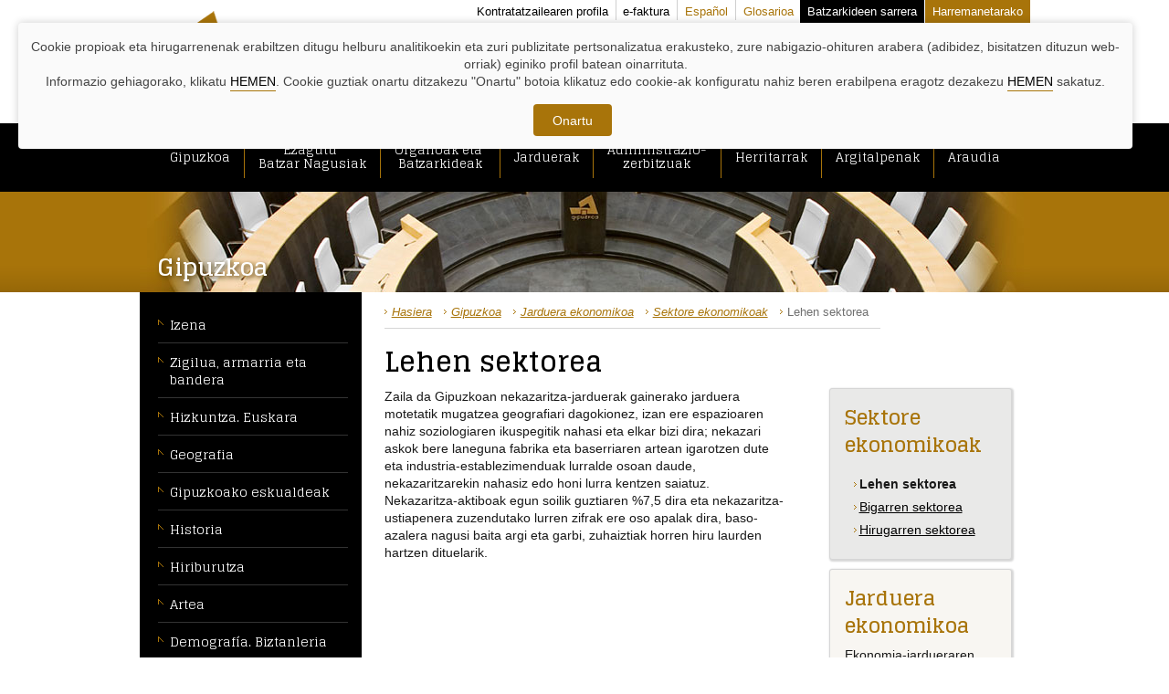

--- FILE ---
content_type: text/html;charset=iso-8859-1
request_url: https://www.bngipuzkoa.eus/WAS/CORP/DJGPortalWEB/territorio_historico_de_gipuzkoa.jsp?id=100201
body_size: 37625
content:


	
<!doctype html>
<!--[if lt IE 7]> <html class="no-js lt-ie9 lt-ie8 lt-ie7 lang_eu" lang="eu"> <![endif]-->
<!--[if IE 7]>    <html class="no-js lt-ie9 lt-ie8 lang_eu" lang="eu"> <![endif]-->
<!--[if IE 8]>    <html class="no-js lt-ie9 lang_eu" lang="eu"> <![endif]-->
<!--[if gt IE 8]><!--> <html class="no-js lang_eu" lang="eu"> <!--<![endif]-->
<head>
	
		
	


<!-- Google Tag Manager -->
<script>(function(w,d,s,l,i){w[l]=w[l]||[];w[l].push({'gtm.start':new Date().getTime(),event:'gtm.js'});var f=d.getElementsByTagName(s)[0],
j=d.createElement(s),dl=l!='dataLayer'?'&l='+l:'';j.async=true;j.src='https://www.googletagmanager.com/gtm.js?id='+i+dl;f.parentNode.insertBefore(j,f);
})(window,document,'script','dataLayer','GTM-WJW3FQH');</script>
<!-- End Google Tag Manager -->

	<meta charset="iso-8859-1">
	<title>Gipuzkoako Batzar Nagusiak - Lehen sektorea</title>
	<meta name="description" content="Gipuzkoako Batzar Nagusien web ofiziala. Gipuzkoako Legebiltzarra. Gipuzkoako Aurrekontu Orokorrak. Diputatu Nagusiaren hautaketa. Batzar Nagusien historia. Gipuzkoako lurralde historikoa: Geografia, historia, kultura, ekonomia eta demografia. Antolaketa eta funtzionamendua. Legebiltzar iharduera. Foru Arauen onarpena. Hauteskundeak. Prentsa bulegoa. Argitalpenen katalogoa. Argitalpen ofizialak.">
	<meta name="keywords" content="politika,gipuzkoa,guipúzcoa,batzar nagusiak,legegintzako ganbera,lurralde legebiltzarra,parlamentaria,batzarkidea,batzarra,lurralde historikoa,rrakundea,administrazioa,kontrola eta sustapena,aurrekontu orokorrak,foru arauak,diputatu nagusia,aldizkari ofiziala,historia,geografia,kultura,biztanlegoa,ekonomia.">
	<meta name="author" content="Adimedia">
	<meta name="viewport" content="width=device-width">
	<link href="images/favicon.ico" rel="shortcut icon">
    <link href="https://fonts.googleapis.com/css?family=Glegoo:400,700" rel="stylesheet">
	
	<link rel="stylesheet" type="text/css" href="css/screen.css?v=638" media="all">
	<link href="css/prettyPhoto.css" media="all" rel="stylesheet" type="text/css">
	<script type="text/javascript" src="js/modernizr_jquery_old.js"></script>
	<script type="text/javascript">
		var ventana_nueva = "Beste leiho bat zabalduko da";
	</script>
    <script type="application/javascript">
        var idiomaActual = "eu";
        var enlacePoliticaCookies = "politica_cookies.jsp";
    </script>
    <link rel="stylesheet" type="text/css" href="css/klaro/klaro.css" />
    <link rel="stylesheet" type="text/css" href="css/klaro/klaro_overides.css" />
    <script defer type="text/javascript" src="js/klaro/config.js"></script>
    <script defer type="text/javascript" src="js/klaro/klaro-no-translations-no-css.js"></script>

</head>
<body>
<!-- Google Tag Manager (noscript) -->
<noscript>
    <iframe src="https://www.googletagmanager.com/ns.html?id=GTM-WJW3FQH" height="0" width="0" style="display:none; visibility:hidden;"></iframe>
</noscript>
<!-- End Google Tag Manager (noscript) -->


	


<hr class="visuallyhidden">
<p class="visuallyhidden">ARAKATZEKO LAGUNTZAK:</p>
<p class="visuallyhidden"><a href="#contenido" accesskey="s" title="Orri honen eduki nagusira joan zuzenean.">Edukira joan zuzenean.</a></p>
<p class="visuallyhidden"><a href="#menu" title="Orriaren menu nagusira joan." accesskey="0">Menura joan zuzenean.</a></p>
<p class="visuallyhidden"><a href="agenda_parlamentaria.jsp" title="Batzar Nagusien agendara joan." accesskey="6">Batzar Nagusien agenda.</a></p>
<p class="visuallyhidden"><a href="iniciativas_parlamentarias.jsp" title="Batzar Nagusietako ekimenetara joan." accesskey="7">Batzar Nagusietako ekimenak.</a></p>
<hr class="visuallyhidden">

<div id="wrapper">
	
		
	


	<header>
        <hr class="visuallyhidden">
        <p class="visuallyhidden">BILATZAILEAK</p>
        <form action="" id="formBuscador">
            <select>
                <option value="" disabled selected>Aukeratu bilatzailea</option>
                <optgroup label="Batzar Nagusietako ekimenak">
                    <option value="/iniciativas_documento.jsp">...dokumentuaren arabera</option>
                    <option value="/iniciativas_proponente.jsp">...proposatzailearen arabera</option>
                    <option value="/iniciativas_grupo.jsp">...taldearen arabera</option>
                    <option value="/iniciativas_organos.jsp">...organoaren arabera</option>
                    <option value="/iniciativas_avanzada.jsp">...aurreratua</option>
                </optgroup>
                <optgroup label="Bilkuren zerrenda">
                    <option value="/relacion_de_sesiones_por_fechas.jsp">...egunaren arabera</option>
                    <option value="/relacion_de_sesiones_por_organos.jsp">...organoen arabera</option>
                </optgroup>
                <option value="/composicion_junteros_listado.jsp">Batzarkideak</option>
                <option value="/recursos_documentales_boletin_jjgg.jsp">Gipuzkoako Batzar Nagusien Aldizkari Ofiziala</option>
                <option value="/recursos_documentales_diario_sesiones.jsp">Bilkura-egunkariak</option>
            </select>
        </form>
        <a href="#myTopNav" id="menu_hamburguer" class="flota-izda show-xs"><img src="images/menu_hamburguer.png" alt="Menua ireki" /></a>
        <a href="#formBuscador" id="menu_search" class="flota-dcha show-xs"><img src="images/menu_search.png" alt="Bilatzailea erakutsi" /></a>
        <div id="header_column_1"><a href="index.jsp" title="Web-gunearen hasiera-orrira joan" accesskey="1" id="header_logo"><img src="images/gipuzkoa-batzar-nagusiak.png" alt="gipuzkoa - BATZAR NAGUSIAK"></a></div>
		<div id="header_column_2">
			<hr class="visuallyhidden">
			<p class="visuallyhidden">LAGUNTZARAKO MENUAK:</p>
			<ul id="utilities">
				<li class="perfil_contratante first hidden-xs"><a href="perfil_del_contratante.jsp" title="Web honen kontratatzailearen profilaren orrira joan">Kontratatzailearen profila</a></li>
                <li class="perfil_contratante hidden-xs"><a href="e-factura.jsp" title="Web honen e-fakturen orrira joan">e-faktura</a></li>
			
				<li class="languages hidden-xs"><a href="https://www.bngipuzkoa.eus/WAS/CORP/DJGPortalWEB/territorio_historico_de_gipuzkoa.jsp?id=100201&idioma=es" title="Versión en español" hreflang="es" lang="es">Español</a></li>
			
				<li class="glosary hidden-xs"><a href="glosario.jsp" title="Web-gune honen glosariora joan" accesskey="4">Glosarioa</a></li>
				<li class="users hidden-xs"><a href="https://w390w.gipuzkoa.net/WAS/CORP/DJGGestionIntegralWEB/" rel="external" title="Acceso al espacio reservado para los miembros de Juntas Generales de Gipuzkoa [eu]">Batzarkideen sarrera</a></li>
				<li class="contact hidden-xs"><a href="contacto.jsp" title="Web honen harremanetarako orrira joan" accesskey="2">Harremanetarako</a></li>
			</ul>
		</div>        
	</header>

	
		
	



    <div class="clearfix"></div>
	<nav class="menu-ppal">
		<hr class="visuallyhidden">
		<p class="visuallyhidden">ORRIAREN MENU NAGUSIA:</p>
        <input type="checkbox" id="nav" class="hidden"/>
        <label for="nav" class="nav-open"><i></i><i></i><i></i></label>
		<div class="nav-container" id="myTopNav">
			<ul>
				<li class="una_linea"><a href="territorio_historico_de_gipuzkoa.jsp">Gipuzkoa</a></li><li class="dos_lineas"><a href="conoce_las_juntas_generales.jsp">Ezagutu&nbsp;<br>Batzar Nagusiak</a></li><li class="dos_lineas"><a href="organos_junteros_junteras.jsp">Organoak eta&nbsp;<br>Batzarkideak</a></li><li class="una_linea"><a href="iniciativas.jsp">Jarduerak</a></li><li class="dos_lineas"><a href="servicios_administrativos.jsp">Administrazio-<br>zerbitzuak</a></li><li class="una_linea"><a href="ciudadania.jsp">Herritarrak</a></li><li class="una_linea"><a href="recursos_documentales.jsp">Argitalpenak</a></li><li class="una_linea ultimo"><a href="normativa_institucional.jsp">Araudia</a></li>
                
                    <li class="languages una_linea show-xs"><a href="https://www.bngipuzkoa.eus/WAS/CORP/DJGPortalWEB/territorio_historico_de_gipuzkoa.jsp?id=100201&idioma=es" title="Versión en español" hreflang="es" lang="es">Español</a></li>
                
             
			</ul>
		</div>
	</nav>
	
		
	


	<div id="cabecera_seccion">
		<hr class="visuallyhidden">
		<div id="cabecera_seccion_wrapper">
			
			
			<img src="images/seccion-cabecera-2015.jpg" alt="">
			<h1>Gipuzkoa</h1>
			
					
			
		</div>
	</div>

	<div class="content clearfix">
		<div id="migas_section">
			
				
			

			<hr class="visuallyhidden">
			<p class="visuallyhidden">ORRI HONEN BIDE-IZENA</p>
			<div id="migas" class="clearfix hidden-xs">
				<ul class="clearfix">
					<li class="noPrint"><a href="index.jsp">Hasiera</a></li>
					<li><a href="territorio_historico_de_gipuzkoa.jsp">Gipuzkoa</a></li><li><a href="territorio_historico_de_gipuzkoa.jsp?id=1001">Jarduera ekonomikoa</a></li><li><a href="territorio_historico_de_gipuzkoa.jsp?id=100201">Sektore ekonomikoak</a></li><li><span>Lehen sektorea</span></li>
				</ul>
			</div>

			<section id="contenido">
				<hr class="visuallyhidden">
				<hr class="visuallyhidden">
				<p class="visuallyhidden">ORRIAREN EDUKI NAGUSIA</p>
				<h2>Lehen sektorea</h2>
				
			<div class="territorio_historico_aside_container">
				<div class="territorio_historico_aside_sub">
					<h3>Sektore ekonomikoak</h3>
		 			<ul>
						<li><strong>Lehen sektorea</strong></li>
						<li><a href="territorio_historico_de_gipuzkoa.jsp?id=100202">Bigarren sektorea</a></li>
						<li><a href="territorio_historico_de_gipuzkoa.jsp?id=100203">Hirugarren sektorea</a></li>
					</ul>
				</div>
				<div class="territorio_historico_aside">
					<h3>Jarduera ekonomikoa</h3>
					<p>Ekonomia-jardueraren beste atal batzuk</p>
					<ul>
						<li><a href="territorio_historico_de_gipuzkoa.jsp?id=1001">Azalpen historikoa</a></li>
						<li><strong>Sektore ekonomikoak</strong></li>
						<li><a href="territorio_historico_de_gipuzkoa.jsp?id=1003">Industria-politika. Industrialdeak eta parke teknologikoak</a></li>
						<li><a href="territorio_historico_de_gipuzkoa.jsp?id=1004">Lan-okupazioa eta -merkatua</a></li>
					</ul>
				</div>
			</div>
			<p>Zaila da Gipuzkoan nekazaritza-jarduerak gainerako jarduera motetatik mugatzea geografiari dagokionez, izan ere espazioaren nahiz soziologiaren ikuspegitik nahasi eta elkar bizi dira; nekazari askok bere laneguna fabrika eta baserriaren artean igarotzen dute eta industria-establezimenduak lurralde osoan daude, nekazaritzarekin nahasiz edo honi lurra kentzen saiatuz. Nekazaritza-aktiboak egun soilik guztiaren %7,5 dira eta nekazaritza-ustiapenera zuzendutako lurren zifrak ere oso apalak dira, baso-azalera nagusi baita argi eta garbi, zuhaiztiak horren hiru laurden hartzen dituelarik.</p>
			<p>&nbsp;</p>
			<div class="imagenCentro">
				<img src="images/territorio_10_02_01_01_e.gif" alt="Gipuzkoako azaleraren banaketaren grafikoa: nekazaritza, basoa, ez-emankorra...">
				<p>Gipuzkoako azaleraren banaketaren grafikoa: nekazaritza, basoa, ez-emankorra...</p>
			</div>
			<p>&nbsp;</p>
			<p>Gipuzkoak ia 200.000 Ha-ko azalera du eta horren gehiengoak baso-ustiapena du, ia %65, 130.000 ha inguru. Horietatik, gehiengoa (113.542 ha) mendi zurgaiak dira, bere neurrian, baina praktikan zurgaitzat soilik hazkunde azkarreko espezieekin baso-berritutakoak jotzen dira, funtsez intsinis eta larizio pinuenak. Garrantzi-ordenaren arabera bigarren ustiapena zelaiak eta larreak dira, ia 38.000 ha hartzen dituzte, osoaren %19. Aurreko jarduerarekin batera, baso-jarduerari esker dauka herrialde honek egungo itxura fisikoa, zelai eta baso konbinazioa, gure paisaia osatzen duten "berdearen mila tonu" horiek ematen dizkiona. Larreen ustiapenak azken urteetan hobekuntza handia jasa duen arren, Gipuzkoako larreen zati bat errendimentu baxukoa da eta erraz gainbeheratzen dira, garo-leku eta basobera bihurtuz. Azkenik, hirugarren ustiapen garrantzitsuena laborantza lurrena da, nekazaritza bera. Azalera txikia hartzen du, izan ere, ale-zerealak, lekadunak eta bazka-laboreak, laboratutako azaleraren zatu handi bat hartzen dutenak, abeltzaintzari lotutako ustiapen gisa har daitezke, eta bere elikaduraren zati batez autohornitzeko ahalegin bat dira. Adibide gisa, hori ditugu alpapa edo artaberdea, belar-onduaren eta belarraren osagarri direnak.</p>
			<p>&nbsp;</p>
			<p>Nekazaritza-ustiapenen kopuruaren eta ustiapen motaren azaleraren arabera ikus daiteke nekazaritzaren sektorea ustiapen txikian oinarritzen dela. Gipuzkoako 6.877 nekazaritza-ustiapenek, 115.136 ha-ko azalerarekin, ustiapen bakoitzeko 16,74 ha-ko batezbesteko neurria ematen dute. Funtsean behi-esne eta haragirantz zuzendutako ustiapen horiek azpiegitura landatar eskasa dute, industria transformatzaile murriztua eta soilik hasiberria den elkartegintza.</p>
			<p>&nbsp;</p>
			<p>&nbsp;</p>
			<table class="tb_datos" summary="Euskal Autonomia Erkidegoko nekazaritza-ustiapenak eta erabilitako azalera">
              <caption>Euskal Autonomia Erkidegoko nekazaritza-ustiapenak eta erabilitako azalera</caption>
              <tr>
                <th scope="col">2003</th>
                <th scope="col">Ustiapenen kopurura</th>
                <th scope="col">Hektareak</th>
              </tr>
              <tr>
                <th scope="row">AZALERA OSOA</th>
                <td>22.334</td>
                <td>430.142</td>
              </tr>
              <tr>
                <th scope="row">Landutako lurrak</th>
                <td>18.717</td>
                <td>80.887</td>
              </tr>
              <tr>
                <th scope="row">Belarkien laborantza</th>
                <td>17.174</td>
                <td>65.195</td>
              </tr>
              <tr>
                <th scope="row">Fruta-laborantza</th>
                <td>4.207</td>
                <td>2.676</td>
              </tr>
              <tr>
                <th scope="row">Olibondoak</th>
                <td>416</td>
                <td>219</td>
              </tr>
              <tr>
                <th scope="row">Mahastiak</th>
                <td>1.648</td>
                <td>12.693</td>
              </tr>
              <tr>
                <th scope="row">Beste batzuk</th>
                <td>53</td>
                <td>104</td>
              </tr>
              <tr>
                <th scope="row">Larre iraunkorrak</th>
                <td>18.889</td>
                <td>160.234</td>
              </tr>
              <tr>
                <th scope="row">Beste lur batzuk</th>
                <td>16.949</td>
                <td>189.021</td>
              </tr>
              <tr>
                <th scope="row">Basoetako zuhaitz-espezieak</th>
                <td>12.325</td>
                <td>159.734</td>
              </tr>
              <tr>
                <th scope="row">Beste batzuk</th>
                <td>4.624</td>
                <td>29.287</td>
              </tr>
              <tr>
                <th scope="row">Erabilitako nekazaritza-azalera</th>
                <td>22.242</td>
                <td>241.121</td>
              </tr>
            </table>
			<p class="limpiar">&nbsp;</p>
			<p>&nbsp;</p>
			<table class="tb_datos"  summary="NEKAZARITZA-USTIAPENAK ARABAN ETA ERABILITAKO AZALERA">
              <caption>NEKAZARITZA-USTIAPENAK ARABAN ETA ERABILITAKO AZALERA</caption>
              <tr>
                <th scope="col">2003</th>
                <th scope="col">Ustiapenen kopurura</th>
                <th scope="col">Hektareak</th>
              </tr>
              <tr>
                <th scope="row">AZALERA OSOA</th>
                <td>4.342</td>
                <td>186.196</td>
              </tr>
              <tr>
                <th scope="row">Landutako lurrak</th>
                <td>3.667</td>
                <td>75.240</td>
              </tr>
              <tr>
                <th scope="row">Belarkien laborantza</th>
                <td>2.830</td>
                <td>62.224</td>
              </tr>
              <tr>
                <th scope="row">Fruta-laborantza</th>
                <td>251</td>
                <td>449</td>
              </tr>
              <tr>
                <th scope="row">Olibondoak</th>
                <td>416</td>
                <td>219</td>
              </tr>
              <tr>
                <th scope="row">Mahastiak</th>
                <td>1.322</td>
                <td>12.325</td>
              </tr>
              <tr>
                <th scope="row">Beste batzuk</th>
                <td>21</td>
                <td>23</td>
              </tr>
              <tr>
                <th scope="row">Larre iraunkorrak</th>
                <td>1.748</td>
                <td>48.953</td>
              </tr>
              <tr>
                <th scope="row">Beste lur batzuk</th>
                <td>2.087</td>
                <td>62.002</td>
              </tr>
              <tr>
                <th scope="row">Basoetako zuhaitz-espezieak</th>
                <td>834</td>
                <td>43.932</td>
              </tr>
              <tr>
                <th scope="row">Beste batzuk</th>
                <td>1.253</td>
                <td>18.070</td>
              </tr>
              <tr>
                <th scope="row">Erabilitako zuhaitz-azalera</th>
                <td>4.318</td>
                <td>124.193</td>
              </tr>
            </table>
			<p class="limpiar">&nbsp;</p>
			<p>&nbsp;</p>
			<table class="tb_datos" summary="NEKAZARITZA-USTIAPENAK BIZKAIAN ETA ERABILITAKO AZALERA">
              <caption>NEKAZARITZA-USTIAPENAK BIZKAIAN ETA ERABILITAKO AZALERA</caption>
              <tr>
                <th scope="col">2003</th>
                <th scope="col">Ustiapenen kopurura</th>
                <th scope="col">Hektareak</th>
              </tr>
              <tr>
                <th scope="row">AZALERA OSOA</th>
                <td>11.114</td>
                <td>128.811</td>
              </tr>
              <tr>
                <th scope="row">Landutako lurrak</th>
                <td>8.972</td>
                <td>2.896</td>
              </tr>
              <tr>
                <th scope="row">Belarkien laborantza</th>
                <td>8.677</td>
                <td>1.591</td>
              </tr>
              <tr>
                <th scope="row">Fruta-laborantza</th>
                <td>1.236</td>
                <td>894</td>
              </tr>
              <tr>
                <th scope="row">Olibondoak</th>
                <td>-</td>
                <td>-</td>
              </tr>
              <tr>
                <th scope="row">Mahastiak</th>
                <td>307</td>
                <td>354</td>
              </tr>
              <tr>
                <th scope="row">Beste batzuk</th>
                <td>8</td>
                <td>57</td>
              </tr>
              <tr>
                <th scope="row">Larre iraunkorrak</th>
                <td>10.475</td>
                <td>62.349</td>
              </tr>
              <tr>
                <th scope="row">Beste lur batzuk</th>
                <td>8.277</td>
                <td>63.566</td>
              </tr>
              <tr>
                <th scope="row">Basoetako zuhaitz-espezieak</th>
                <td>6.350</td>
                <td>58.241</td>
              </tr>
              <tr>
                <th scope="row">Beste batzuk</th>
                <td>1.927</td>
                <td>5.325</td>
              </tr>
              <tr>
                <th scope="row">Erabilitako zuhaitz-azalera</th>
                <td>11.061</td>
                <td>65.245</td>
              </tr>
            </table>
			<p class="limpiar">&nbsp;</p>
			<p>&nbsp;</p>
			<table class="tb_datos" summary="NEKAZARITZA-USTIAPENAK GIPUZKOAN ETA ERABILITAKO AZALERA">
              <caption>NEKAZARITZA-USTIAPENAK GIPUZKOAN ETA ERABILITAKO AZALERA</caption>
              <tr>
                <th scope="col">2003</th>
                <th scope="col">Ustiapenen kopurura</th>
                <th scope="col">Hektareak</th>
              </tr>
              <tr>
                <th scope="row">AZALERA OSOA</th>
                <td>6.877</td>
                <td>115.136</td>
              </tr>
              <tr>
                <th scope="row">Landutako lurrak</th>
                <td>6.078</td>
                <td>2.752</td>
              </tr>
              <tr>
                <th scope="row">Belarkien laborantza</th>
                <td>5.647</td>
                <td>1.380</td>
              </tr>
              <tr>
                <th scope="row">Fruta-laborantza</th>
                <td>2.720</td>
                <td>1.332</td>
              </tr>
              <tr>
                <th scope="row">Olibondoak</th>
                <td>-</td>
                <td>-</td>
              </tr>
              <tr>
                <th scope="row">Mahastiak</th>
                <td>19</td>
                <td>15</td>
              </tr>
              <tr>
                <th scope="row">Beste batzuk</th>
                <td>23</td>
                <td>24</td>
              </tr>
              <tr>
                <th scope="row">Larre iraunkorrak</th>
                <td>6.666</td>
                <td>48.931</td>
              </tr>
              <tr>
                <th scope="row">Beste lur batzuk</th>
                <td>6.584</td>
                <td>63.453</td>
              </tr>
              <tr>
                <th scope="row">Basoetako zuhaitz-espezieak</th>
                <td>5.140</td>
                <td>57.560</td>
              </tr>
              <tr>
                <th scope="row">Beste batzuk</th>
                <td>1.444</td>
                <td>5.893</td>
              </tr>
              <tr>
                <th scope="row">Erabilitako zuhaitz-azalera</th>
                <td>6.862</td>
                <td>51.683</td>
              </tr>
            </table>
			<p class="limpiar">&nbsp;</p>
			<p>Abeltzaintza euskal baserrien funtsezko euskarria izan da. Halaber, eraldaketa gogorrenari aurre egin behar izan dion sektorea ere bada. Azken urteetan behi kopuruak ez du aldaketa handirik izan; dena den, esnetarakoak gutxitu egin dira eta haragietarakoak gehitu. Bestalde, behi kopurua mantentzen bada ere ustiategien kopurua nabarmen gutxitu da. Behien haragia EAEko abeltzaintzako ekoizpenaren %49,6 da eta Gipuzkoakoaren %80.</p>
			<p>&nbsp;</p>
			<p>Sektorean egun garrantzi handiena duten gaiak ondokoak dira: zeregin horietan jardungo duen hurrengo belaunaldirik egongo delako kezka, nekazaritzako ustiatzaile berrien agerpena edo teknologia nahiz ekoizpen-sistema berriak sartzeko prozesuak.</p>
			<p>&nbsp;</p>
			<div class="imagenCentro">
				<img src="images/territorio_10_02_01_02.gif" alt="Grafikoa: abeltzantza-ustiapenak Euskal Autonomia Erkidegoan eta probintziaz probintzia">
				<p>Grafikoa: abeltzantza-ustiapenak Euskal Autonomia Erkidegoan eta probintziaz probintzia</p>
			</div>
			<p>&nbsp;</p>
			<p>Datu gisa, adierazi 2005ean Nekarazitzako Azken Ekoizpena (laborantza + abeltzantza+ basoa + beste ekoizpenak) 133,1 milioi euro-koa izan dela, 2004. urtean zehar lortutako baino %1,2 handiagoa. Nekazaritzako azken ekoizpenean, laborantza, abeltzaintza eta basoen, eta beste ekoizpenak, azpisektoreetan xehatutakoan, grafikoan agertzen den bezala, laborantza-ekoizpena nekazaritzako azken ekoizpenaren %30 da, basoari dagokiona, %15 eta abeltzaintzari dagokiona, %51.</p>
			<p>&nbsp;</p>
			<div class="imagenCentro">
				<img src="images/territorio_10_02_01_03_e.gif" alt="Grafikoa: Gipuzkoako nekazaritza-ustiapena 2005ean">
				<p>Grafikoa: Gipuzkoako nekazaritza-ustiapena 2005ean</p>
			</div>
			<p>&nbsp;</p>
			<p>Arrantza sektoreari dagokionez Europako joera bera eman da: arrantza, edukiera eta arrantza-ontzidia gutxitzearena, alegia. Azken 10 urteetan EAEn arrantza %30,9 gutxitu da eta edukiera-tonak ere %30,4 gutxitu dira. EU-25ean eta Espainian gauza bera gertatu da; azken 10 urteetan arrantza %19,0 eta %18,5 gutxitu da hurrenez hurren bietan. Frantzia eta Lituania dira arrantza gehitu duten EU-25eko herrialde bakarrak.</p>
			<p>&nbsp;</p>
			<p>Gipuzkoako harrapaketa-kopurua Euskadin harrapatutako tona guztien %50,88 da, hala ere, horiek Euskadiko arrantzaren balio ekonomikoaren %67,44 dira. Ezberdintasun hori legatza, antxoa eta hegaluzearen harrapaketen kopurua handitu izanari zor zaio. Espezieen arabera, txitxarroa, hegaluzea eta legatza dira Gipuzkoan gehien harrapatzen direnak; hala ere, gehitzen ari da ohikoak ez diren espezieen arrantza.</p>
			<p>&nbsp;</p>
			<table class="tb_datos" summary="ARRANTZA-HARRAPAKETAK EAE-N ETA BALIOA DIRUTAN">
              <caption>ARRANTZA-HARRAPAKETAK EAE-N ETA BALIOA DIRUTAN</caption>
              <tr>
                <th scope="col">2003</th>
                <th scope="col">Kopurua (tona)</th>
                <th scope="col">Balioa (mila euro)</th>
              </tr>
              <tr>
                <th scope="row">GUZTIRA</th>
                <td>37.627,2</td>
                <td>70.662,6</td>
              </tr>
              <tr>
                <th scope="row">Bokarta</th>
                <td>2.780,9</td>
                <td>13.072,5</td>
              </tr>
              <tr>
                <th scope="row">Hegalaburra</th>
                <td>467,4</td>
                <td>2.666,9</td>
              </tr>
              <tr>
                <th scope="row">Hegaluzea</th>
                <td>6.557,9</td>
                <td>19.186,5</td>
              </tr>
              <tr>
                <th scope="row">Txitxarroa</th>
                <td>10.126,1</td>
                <td>5.837,9</td>
              </tr>
              <tr>
                <th scope="row">Legatza</th>
                <td>3.257,3</td>
                <td>13.531,1</td>
              </tr>
              <tr>
                <th scope="row">Bisigua</th>
                <td>1,6</td>
                <td>21,9</td>
              </tr>
              <tr>
                <th scope="row">Berdela</th>
                <td>4.973,9</td>
                <td>2.478,4</td>
              </tr>
              <tr>
                <th scope="row">Beste arrain batzuk</th>
                <td>9.462,0</td>
                <td>13.867,4</td>
              </tr>
            </table>
			<p class="limpiar">&nbsp;</p>
			<p>&nbsp;</p>
			<table class="tb_datos" summary="ARRANTZA-HARRAPAKETAK BIZKAIAN ETA BALIOA DIRUTAN">
              <caption>ARRANTZA-HARRAPAKETAK BIZKAIAN ETA BALIOA DIRUTAN</caption>
              <tr>
                <th scope="col">2003</th>
                <th scope="col">Kopurua (tona)</th>
                <th scope="col">Balioa (mila euro)</th>
              </tr>
              <tr>
                <th scope="row">GUZTIRA</th>
                <td>18.479,7</td>
                <td>23.007,9</td>
              </tr>
              <tr>
                <th scope="row">Bokarta</th>
                <td>1.169,5</td>
                <td>5.540,7</td>
              </tr>
              <tr>
                <th scope="row">Hegalaburra</th>
                <td>7,1</td>
                <td>21,0</td>
              </tr>
              <tr>
                <th scope="row">Hegaluzea</th>
                <td>2.851,8</td>
                <td>8.020,9</td>
              </tr>
              <tr>
                <th scope="row">Txitxarroa</th>
                <td>6.409,0</td>
                <td>3.658,6</td>
              </tr>
              <tr>
                <th scope="row">Legatza</th>
                <td>23,7</td>
                <td>81,8</td>
              </tr>
              <tr>
                <th scope="row">Bisigua</th>
                <td>0,4</td>
                <td>6,7</td>
              </tr>
              <tr>
                <th scope="row">Berdela</th>
                <td>3.897,2</td>
                <td>1.948,7</td>
              </tr>
              <tr>
                <th scope="row">Beste arrain batzuk</th>
                <td>4.121,1</td>
                <td>3.729,4</td>
              </tr>
            </table>
			<p class="limpiar">&nbsp;</p>
			<p>&nbsp;</p>
			<table class="tb_datos" summary="ARRANTZA-HARRAPAKETAK GIPUZKOAN ETA BALIOA DIRUTAN">
              <caption>ARRANTZA-HARRAPAKETAK GIPUZKOAN ETA BALIOA DIRUTAN</caption>
              <tr>
                <th scope="col">2003</th>
                <th scope="col">Kopurua (tona)</th>
                <th scope="col">Balioa (mila euro)</th>
              </tr>
              <tr>
                <th scope="row">GUZTIRA</th>
                <td>19.147,6</td>
                <td>47.654,7</td>
              </tr>
              <tr>
                <th scope="row">Bokarta</th>
                <td>1.611,5</td>
                <td>7.531,7</td>
              </tr>
              <tr>
                <th scope="row">Hegalaburra</th>
                <td>460,4</td>
                <td>2.646,0</td>
              </tr>
              <tr>
                <th scope="row">Hegaluzea</th>
                <td>3.706,1</td>
                <td>11.165,5</td>
              </tr>
              <tr>
                <th scope="row">Txitxarroa</th>
                <td>3.717,2</td>
                <td>2.179,3</td>
              </tr>
              <tr>
                <th scope="row">Legatza</th>
                <td>3.233,6</td>
                <td>13.449,2</td>
              </tr>
              <tr>
                <th scope="row">Bisigua</th>
                <td>1,2</td>
                <td>15,2</td>
              </tr>
              <tr>
                <th scope="row">Berdela</th>
                <td>1.076,8</td>
                <td>529,7</td>
              </tr>
              <tr>
                <th scope="row">Beste arrain batzuk</th>
                <td>5.340,9</td>
                <td>10.138,0</td>
              </tr>
            </table>
			<p class="limpiar">&nbsp;</p>
	        <p>&nbsp;</p>
			</section>
		</div>
		
			
		


		<aside>
			<hr class="visuallyhidden">
			<p class="visuallyhidden">MENÚ CONTEXTUAL [eu]</p>
			<ul>
			
				<li class="first"><a href="territorio_historico_de_gipuzkoa.jsp?id=01" class="noSelected">Izena</a></li>
				<li><a href="territorio_historico_de_gipuzkoa.jsp?id=02" class="noSelected">Zigilua, armarria eta bandera</a></li>
				<li><a href="territorio_historico_de_gipuzkoa.jsp?id=03" class="noSelected">Hizkuntza. Euskara</a></li>
				<li><a href="territorio_historico_de_gipuzkoa.jsp?id=0401" class="noSelected">Geografia</a></li>
				<li><a href="territorio_historico_de_gipuzkoa.jsp?id=05" class="noSelected">Gipuzkoako eskualdeak</a></li>
				<li><a href="territorio_historico_de_gipuzkoa.jsp?id=0601" class="noSelected">Historia</a></li>
				<li><a href="territorio_historico_de_gipuzkoa.jsp?id=07" class="noSelected">Hiriburutza</a></li>
				<li><a href="territorio_historico_de_gipuzkoa.jsp?id=0801" class="noSelected">Artea</a></li>
				<li><a href="territorio_historico_de_gipuzkoa.jsp?id=0901" class="noSelected">Demografía. Biztanleria</a></li>
				<li><a href="territorio_historico_de_gipuzkoa.jsp?id=1001" class="selected">Jarduera ekonomikoa</a></li>
				<li><a href="territorio_historico_de_gipuzkoa.jsp?id=11" class="noSelected">Folklorea eta dantza tradizionalak</a></li>
				<li><a href="territorio_historico_de_gipuzkoa.jsp?id=12" class="noSelected">Bibliografia</a></li>
			
			</ul>
		</aside>

		<hr class="visuallyhidden">
	</div>
	<div class="fake_footer"></div>
</div>

	



<p class="visuallyhidden">ORRI-OINA:</p>
<footer class="clearfix">
	
	<div id="pre-footer">
		<hr class="visuallyhidden">
		<style>
		#footer_wrapper_1.doce a {
    		width: 75px;
		}
		#footer_wrapper_1.trece a {
    		width: 69px;
		}
		</style>
		<div id="footer_wrapper_1" class="doce">
            <a href="https://jggipuzkoa.seneca.tv/live?locale=eu" rel ="external"><img src="images/pre-footer-banner_12_eu.png" alt="Zuzeneko emanaldiak"></a>
            <a href="https://jggipuzkoa.seneca.tv/recents?locale=eu" rel ="external"><img src="images/pre-footer-banner_13_eu.png" alt="Egindako saioen bideoak"></a>
            <a href="micro_cooperacion_internacional_2025.jsp"><img src="images/pre-footer-banner_14_eu.png" alt="2024ko nazioarteko lankidetzarako dirulaguntzei buruzko deialdia"></a>
            <a href="firma_electronica.jsp" style="position: relative;">
                <span style="font-family: 'Glegoo',arial,verdana,geneva,helvetica,sans-serif; color: #fff; text-shadow: 2px 2px 2px #666666; font-size: 7px; position: absolute; top: 3px; left: 0; right: 0; padding: 4px; line-height: 10px; text-align: left;">
                    Dokumentuak EKS<br>bidez egiaztatzea
                </span>
                <img src="images/index/banners/banners_17.png" alt="">
            </a>
            
            <a href="pleno_itinerante.jsp"><img src="images/pre-footer-banner_05_eu.png" alt="Uztailaren 2ko bilkura"></a>
            <a href="transparencia.jsp"><img src="images/pre-footer-banner_07_eu.png" alt="Gardentasuna - Datu irekiak"></a>
            <a href="composicion_organos_presidente.jsp"><img src="images/pre-footer-banner_08_eu.png" alt="Lehendakatitza"></a>
			<a href="prensa.jsp"><img src="images/pre-footer-banner_02_eu.png" alt="Prentsa bulegoa"></a>
			<a href="ciudadania.jsp"><img src="images/pre-footer-banner_03_eu.png" alt="Herritarrak"></a>
			<a href="conoce_las_juntas_generales.jsp"><img src="images/pre-footer-banner_04_eu.png" alt="Ezagutu Batzar Nagusiak"></a>
            <a href="arte_en_las_jjgg.jsp"><img src="images/pre-footer-banner_06_eu.png" alt="Artea Batzar Nagusietan"></a>
            <a href="diccionario_parlamentario.jsp"><img src="images/pre-footer-banner_09_eu.png" alt="Oinarrizko hiztegi juridiko-parlamentarioa"></a>
		</div>
	</div>
	
	<div id="footer_wrapper_2">
		<hr class="visuallyhidden">
        <ul class="menu-pie show-xs">
            <li><a href="perfil_del_contratante.jsp" title="Web honen kontratatzailearen profilaren orrira joan">Kontratatzailearen profila</a></li>
            <li><a href="e-factura.jsp" title="Web honen e-fakturen orrira joan">e-faktura</a></li>
            <li><a href="glosario.jsp" title="Web-gune honen glosariora joan" accesskey="4">Glosarioa</a></li>
            <li><a href="https://w390w.gipuzkoa.net/WAS/CORP/DJGGestionIntegralWEB/" rel="external" title="Acceso al espacio reservado para los miembros de Juntas Generales de Gipuzkoa [eu]">Batzarkideen sarrera</a></li>
            <li><a href="contacto.jsp" title="Web honen harremanetarako orrira joan" accesskey="2">Harremanetarako</a></li>
        </ul>
        <div id="footer_column_1" class="clearfix">
            <div class="copy">
                <h2>&copy; 2012 Gipuzkoako Batzar Nagusiak</h2>
                <p>Miramon pasealekua, 164 - 20014 Donostia</p>
            </div>
			<div class="location">
				<p>Egoitzaren kokapena (<a href="http://maps.google.es/maps?hl=eu&ll=43.291256,-1.980264&spn=0.002107,0.003484&t=h&z=19" rel="external">google maps</a>)</p>
				<p>GPS koordenadak:  43º 17' I -  1º 58' M</p>
			</div>
		</div>
        <div id="footer_column_2" class="clearfix">
            <div class="service">
                <p class="footer_phone">Zerbitzu Orokorra eta Erregistroa:</p>
                <p>T. 943 244 900</p>
                
                <p><a href="mailto:idazkaritza@bngipuzkoa.eus">idazkaritza@bngipuzkoa.eus</a></p>
                
            </div>
        </div>
        <hr class="visuallyhidden">
		<div id="footer_column_3" class="clearfix">
			<ul>
				<li><a href="enlaces.jsp" title="Web-gune honen lotura interesgarrien orrira joan">Loturak</a></li>
                <li><a href="mapa_web.jsp" title="Web-gune honen mapara joan">Web-mapa</a></li>
                <li><a href="aviso_legal.jsp" title="Web honen lege-oharra">Lege-oharra</a></li>
                <li><a href="datuen_babesa.jsp" title="Web honen datuen babesa">Datuen babesa</a></li>
                <li><a href="politica_cookies.jsp" title="Cookie-politika" >Cookie-politika</a></li>
                <li><a href="https://whistleblowersoftware.com/secure/bngipuzkoa" rel="external" title="Barneko informazio-sistema">Barneko informazio-sistema</a></li>
                <li><a href="accesibilidad.jsp" title="Web honen erabilerraztasunari buruzko politika">Erabilerraztasuna</a></li>
			</ul>
		</div>
		<hr class="visuallyhidden">
	</div>
</footer>
<p class="visuallyhidden"><a href="#">Orri honen hasierara joan.</a></p>
<script type="text/javascript" src="js/script.js?v=629"></script>

</body>
</html>

--- FILE ---
content_type: text/css
request_url: https://www.bngipuzkoa.eus/WAS/CORP/DJGPortalWEB/css/screen.css?v=638
body_size: 115284
content:
@import "prettyPhoto.css";.fuente{font-family:arial,verdana,geneva,helvetica,sans-serif}.fuente_especial{font-family:'Glegoo',arial,verdana,geneva,helvetica,sans-serif}*{-webkit-box-sizing:border-box;box-sizing:border-box}article,aside,details,figcaption,figure,footer,header,hgroup,nav,section{display:block}audio,canvas,video{display:inline-block;*display:inline;*zoom:1}audio:not([controls]){display:none}[hidden]{display:none}body,html{height:100%;margin:0;padding:0}html{font-size:100%;-webkit-text-size-adjust:100%;-ms-text-size-adjust:100%}button,html,input,select,textarea{font-family:arial,verdana,geneva,helvetica,sans-serif;color:#191919}body{font-size:0.875em;line-height:1.4}dd,dl,dt,form,h1,h2,h3,h4,h5,h6,li,ol,p,ul{margin:0;padding:0}dd,dl,dt,li,ol,ul{list-style:none;list-style-image:none}a{color:#A8740A;text-decoration:underline}a:hover{text-decoration:none}a:focus{outline:thin dotted}a:active,a:hover{outline:0}abbr[title]{border-bottom:1px dotted;cursor:help}a abbr{cursor:pointer}b,strong{font-weight:bold}code,pre,samp{font-family:monospace,serif;_font-family:'courier new',monospace;font-size:1em}kbd{line-height:2em;border-top:0.15em solid #CCC;border-right:0.25em solid #AAA;border-bottom:0.3em solid #888;border-left:0.2em solid #BBB;padding:0 0.2em;background:#EEE;vertical-align:text-bottom;font-size:95%;font-family:monospace,serif;_font-family:'courier new',monospace}pre{white-space:pre-wrap;word-wrap:break-word}q{quotes:none}q:after,q:before{content:"";content:none}small{font-size:85%}sub,sup{font-size:75%;line-height:0;position:relative;vertical-align:baseline}sup{top:-0.5em}sub{bottom:-0.25em}img{border:0;-ms-interpolation-mode:bicubic;vertical-align:middle}svg:not(:root){overflow:hidden}figure{margin:0}fieldset{border-radius:5px;margin:0;padding:0}label{cursor:pointer}button,input,select,textarea{font-size:100%;margin:0;outline:none;vertical-align:baseline;*vertical-align:middle}button,input{line-height:normal}button,input[type=button],input[type=reset],input[type=submit]{cursor:pointer;-webkit-appearance:button;*overflow:visible}button[disabled],input[disabled]{cursor:default}input[type=checkbox],input[type=radio]{-webkit-box-sizing:border-box;box-sizing:border-box;padding:0;*width:13px;*height:13px}input[type=search]{-webkit-appearance:textfield;-webkit-box-sizing:content-box;box-sizing:content-box}input[type=search]::-webkit-search-cancel-button,input[type=search]::-webkit-search-decoration{-webkit-appearance:none}button::-moz-focus-inner,input::-moz-focus-inner{border:0;padding:0}textarea{overflow:auto;vertical-align:top;resize:vertical}input:invalid,textarea:invalid{background-color:#f0dddd}img{max-width:100%;height:auto}.ir{display:block;border:0;text-indent:-999em;overflow:hidden;background-color:transparent;background-repeat:no-repeat;text-align:left;direction:ltr;*line-height:0}.ir br{display:none}.hidden{display:none!important;visibility:hidden}.visuallyhidden{border:0;clip:rect(0 0 0 0);height:1px;margin:-1px;overflow:hidden;padding:0;position:absolute;width:1px}.visuallyhidden.focusable:active,.visuallyhidden.focusable:focus{clip:auto;height:auto;margin:0;overflow:visible;position:static;width:auto}.invisible{visibility:hidden}.clearfix:after,.clearfix:before{content:"";display:table}.clearfix:after{clear:both}.clearfix{*zoom:1}.flota-dcha{float:right}.flota-izda{float:left}@media screen and (min-width:768px){.show-xs{display:none!important}}@media screen and (max-width:767px){.hidden-xs{display:none!important}}footer #wrapper{position:relative;min-height:100%;padding:0 20px}header{margin:0 auto;width:975px;max-width:100%}.content{clear:both;margin:0 auto;width:975px;max-width:100%}.fake_footer{height:17em}.lt-ie8 .fake_footer{height:1.5em}footer{position:relative;background-color:#000;clear:both;margin:-17.5em 0 0 0;min-height:17.6em}@media screen and (max-width:991px){footer{min-height:39em}}@media screen and (max-width:767px){body{font-size:0.8em;line-height:1.5}}header{min-height:135px;position:relative}#header_column_1{float:left}#header_column_2{float:right}#utilities{float:right;font-size:0.929em}#utilities li{float:left}#utilities li a{display:inline-block;padding:0.3em 0.6em 0 0.6em;border-left:1px solid #CFCFCF;color:#000;text-decoration:none}#utilities li a:hover{color:#A8740A}#utilities li.perfil_contratante.first a{border-left:none;padding-left:0}#utilities li.glosary a,#utilities li.languages a{color:#A8740A}#utilities li.glosary a:hover,#utilities li.languages a:hover{color:#000}#utilities li.contact a,#utilities li.users a{background-color:#000;color:#FFF;padding-bottom:0.3em;border:none;text-shadow:none}#utilities li.contact a:hover,#utilities li.users a:hover{background-color:#A8740A;color:#FFF}#utilities li.contact a{background-color:#A8740A;margin:0 0 0 1px}#utilities li.contact a:hover{background-color:#000}#formBuscador{float:right;position:absolute;right:0;bottom:20px}#formBuscador.responsive{display:block}#formBuscador select{background:transparent url(../images/menu_search.png) right bottom no-repeat;cursor:pointer;margin:2px 0;padding:5px;-moz-appearance:none;-webkit-appearance:none;appearance:none}@media screen and (max-width:767px){#formBuscador select{background:transparent url(../images/menu_search.png) right 4px no-repeat;font-size:20px;margin:2%;width:96%}}#formBuscador #buscar{vertical-align:middle}.menu-ppal{background:#000000;font-family:'Glegoo',serif;font-size:0.95em}.menu-ppal ul{zoom:1;*zoom:1}.menu-ppal ul:before{content:'';display:block}.menu-ppal ul:after{content:'';display:table;clear:both}.menu-ppal ul li{display:inline-block}.menu-ppal ul li a{display:inline-block;line-height:1em;padding:1.2em 15px;text-decoration:none;vertical-align:middle;color:#FFFFFF;border-right:1px solid #A8740A}.menu-ppal ul li a:hover{color:#A8740A}.menu-ppal ul li:first-child a{padding-left:0}.menu-ppal ul li.ultimo a{padding-right:0;border:none}.menu-ppal ul li.dos_lineas a{line-height:1.2em;padding:0.561em 15px}#cabecera_seccion{background:transparent url(../images/css_seccion.png) 0 0 repeat-x;height:110px}#cabecera_seccion_wrapper{height:110px;margin:0 auto;overflow:hidden;position:relative;width:975px;max-width:100%}#cabecera_seccion_wrapper img{max-width:none}#cabecera_seccion_wrapper h1{font-family:'Glegoo',arial,verdana,geneva,helvetica,sans-serif;color:#FFF;font-size:1.857em;line-height:1.2em;position:absolute;bottom:12px;left:0;text-shadow:2px 2px 5px #513c0a;padding:0 20px}aside{float:left;width:25%;margin-right:2.5%}aside ul{background-color:#000;border-radius:0 0 3px 3px;padding:15px 15px 5px 20px}aside li{font-family:'Glegoo',arial,verdana,geneva,helvetica,sans-serif;background:transparent url(../images/aside_li.png) 0 1.1em no-repeat;border-top:1px solid #333}.lt-ie9 aside li{background:transparent url(../images/aside_li.png) 0 1.2em no-repeat}aside li.first{border-top:none}aside li a{color:#FFF;display:block;padding:0.8em 0 0.7em 13px;text-decoration:none}aside li a.selected{color:#A8740A}aside li a:hover{color:#A8740A}#migas_section{float:right;width:72.5%}.sin_aside #migas_section{float:none;width:auto;padding-left:20px}#migas ul{border-bottom:1px solid #D6D6D6;float:left;font-size:0.929em;padding:0.5em 0}#migas li{background:transparent url(../images/migas_li.png) 0 1em no-repeat;color:#707070;float:left}#migas li a{color:#A8740A;display:block;padding:0.5em 1em 0.1em 8px;font-style:italic}#migas li span{display:block;padding:0.5em 1em 0.1em 8px}section{padding:20px 20px 20px 0}.sin_aside section{padding:20px 20px 20px 0}footer{background-color:#000}#pre-footer{background-color:#FFF}.menu-pie{padding:10px;text-align:center;background-color:#98690b}.menu-pie li{display:inline-block}.menu-pie li a{display:inline-block;background-color:#98690b;padding:10px;color:#fff;text-decoration:none}.menu-pie li a:hover{background-color:#805909}#footer_wrapper_1{border-top:1px solid #CCC;margin:0 auto;text-align:center;width:975px;max-width:100%;padding:10px 0}#footer_wrapper_1 a{display:inline-block;margin:0 1px}#footer_wrapper_1 a:hover{opacity:0.8;filter:alpha(opacity=80)}#footer_wrapper_1.seis a{width:156px}#footer_wrapper_1.siete a{width:133px}#footer_wrapper_1.ocho a{width:116px}#footer_wrapper_1.nueve a{width:100px}#footer_wrapper_1.diez a{width:92px}#footer_wrapper_1.once a{width:83px}#footer_wrapper_1 a img{width:100%}#footer_wrapper_2{color:#FFF;margin:0 auto;width:975px;max-width:100%}#footer_column_1,#footer_column_2,#footer_column_3{float:left;padding:40px 2% 40px 0;width:39%}#footer_column_2{padding:40px 2% 40px 2%;width:39%}#footer_column_3{padding:40px 1% 40px 2%;text-align:right;width:22%}#footer_column_1 .copy h2{color:#A8740A;font-family:'Glegoo',arial,verdana,geneva,helvetica,sans-serif;font-size:1.143em;font-style:italic;font-weight:normal;line-height:1em;padding:0 0 0.2em 0}#footer_column_1 .copy p{margin:0 0 0.8em 1.3em}#footer_column_1 .location{margin:1em 0 0 1.3em}#footer_column_1 p{color:#7A7A7A;font-size:1em;line-height:1.6em}#footer_column_1 p a{color:#7A7A7A}#footer_column_2 .service{margin:0 0 1em 1.3em;padding:0 0 1em 0}#footer_column_2{color:#7A7A7A}#footer_column_2 .footer_phone{color:#A8740A}#footer_column_2 h2{color:#A8740A;font-family:'Glegoo',arial,verdana,geneva,helvetica,sans-serif;font-size:1.143em;font-style:italic;font-weight:normal;line-height:1em;padding:0 0 0.8em 0;visibility:hidden}#footer_column_2 ul{margin:0 0 1em;padding:0 0 1em 0;width:8em;max-width:150px}#footer_column_2 ul li{font-size:1em;line-height:1.6em}#footer_column_2 ul li a{color:#7A7A7A;text-decoration:none}#footer_column_2 ul li a:hover{text-decoration:underline}#footer_column_3{}#footer_column_3 h2{color:#7A7A7A;font-family:'Glegoo',arial,verdana,geneva,helvetica,sans-serif;font-size:1.714em;font-style:italic;font-weight:normal;line-height:1em;padding:6px 0 0.8em 42px}#footer_column_3 ul{padding-top:5px}#footer_column_3 ul li{font-size:1em;font-style:italic;line-height:1.2em}#footer_column_3 ul li a{color:#A8740A;display:block;padding:0.2em 0;text-decoration:none}#footer_column_3 ul li a:hover{text-decoration:underline}div.dos_columnas{zoom:1;*zoom:1}div.dos_columnas:before{content:'';display:block}div.dos_columnas:after{content:'';display:table;clear:both}div.dos_columnas .columna_primera{float:left;width:48%}div.dos_columnas .columna_ultima{float:right;width:48%}div.dos_columnas .columna_dos_tercios{float:left;width:65.3333333%}div.dos_columnas .columna_un_tercio{float:right;width:32.3333333%}@media screen and (max-width:1199px){#formBuscador{margin-right:20px}.menu-ppal{font-size:0.9em}#header_column_1{padding-left:20px}#header_column_2{padding-right:20px}}@media screen and (max-width:991px){.menu-ppal{font-size:0.8em}.menu-ppal ul li a{padding:1.2em 9px}.menu-ppal ul li.dos_lineas a{padding:0.561em 9px}#utilities li.users{clear:left;float:right;margin-top:10px}#utilities li.contact{float:right;margin:10px 1px 0 0}}@media screen and (min-width:768px){.menu-ppal ul{margin:0 auto;padding:15px 0;text-align:center}.nav-container{max-width:100%;width:975px;margin:0 auto}}@media screen and (max-width:767px){header{min-height:auto;background-color:#fff;position:relative;z-index:10}#header_column_1{width:130px;margin:0 auto;float:none;padding:10px 0}#header_column_2{float:none;padding-right:0}#cabecera_seccion_wrapper h1{font-size:1.4em}section{padding:20px}#utilities li a{padding:0.6em 1em;margin-right:20px;border-left:0;text-shadow:none;border:1px solid #a8740a;border-top:none}#formBuscador{float:none;padding:0;border:none;border-radius:0;display:none;position:relative;bottom:auto;margin-right:0}a#menu_hamburguer,a#menu_search{background-color:#fff;padding:15px;display:inline-block}a#menu_hamburguer:hover,a#menu_search:hover{opacity:0.7}.menu-ppal .nav-container ul{background:#aa750a;display:none;width:100%}.menu-ppal .nav-container ul li{display:block}.menu-ppal .nav-container ul li br{display:none}.menu-ppal .nav-container ul li.dos_lineas a,.menu-ppal .nav-container ul li.una_linea a{padding:15px 20px;border-bottom:1px dotted #fff;display:block;font-size:1.35em;color:#FFF}.menu-ppal .nav-container ul li a:hover{color:#4d3606}.menu-ppal .nav-container ul li.ultimo a{border-bottom:none}.menu-ppal .nav-container ul li.languages a{background:#000;border-top:1px solid #fff;border-bottom:none;text-align:right}.menu-ppal .nav-container.responsive{-webkit-animation:fadeIn 0.5s ease;animation:fadeIn 0.5s ease}.menu-ppal .nav-container.responsive ul{display:block}#migas_section{float:none;width:100%}div.dos_columnas .columna_dos_tercios,div.dos_columnas .columna_primera,div.dos_columnas .columna_ultima,div.dos_columnas .columna_un_tercio{float:none;width:100%}aside{float:none;width:100%;margin-right:0}aside ul{padding:15px 15px 15px 20px;border-radius:0}#footer_wrapper_1{padding:10px 20px}#footer_wrapper_1 a{display:inline-block}#footer_wrapper_1.ocho a{width:24%!important}#footer_wrapper_1.nueve a{width:32%!important}#footer_wrapper_1.diez a{width:32%!important}#footer_wrapper_1.once a{width:32%!important}.fake_footer{display:none}footer{margin:0}#footer_column_1,#footer_column_2,#footer_column_3{float:none;margin:0 auto;width:96%;text-align:center}#footer_column_1{padding:30px 0}#footer_column_2{padding:0}#footer_column_2 .service{margin-left:0}#footer_column_2 ul{width:auto;max-width:none}#footer_column_2 ul li{display:inline-block;margin:10px 0}#footer_column_2 ul li a{padding:3px 10px;border-right:1px solid #222}#footer_column_2 ul li:last-child a{border:none}#footer_column_3{padding:0 0 30px 0}}@media screen and (max-width:499px){#footer_wrapper_1 a{display:inline-block}#footer_wrapper_1.diez a,#footer_wrapper_1.nueve a,#footer_wrapper_1.ocho a,#footer_wrapper_1.once a{width:48%!important}}.fadeIn{-webkit-animation-name:fadeIn;animation-name:fadeIn;-webkit-animation-duration:1s;animation-duration:1s;-webkit-animation-fill-mode:both;animation-fill-mode:both}@-webkit-keyframes fadeIn{0%{opacity:0}to{opacity:1}}@keyframes fadeIn{0%{opacity:0}to{opacity:1}}.print{display:none}.noPrint{display:block}.limpiar{clear:both}.oculto{display:none}.guardaEspacio{visibility:hidden}a.boton{background-color:#A4892D;font-weight:bold;color:#FFF;text-decoration:none;padding:1px 4px}a.boton:hover{background-color:#FFF;color:#A4892D}a.rssLogo{vertical-align:middle;padding:1px 4px}a.rssLogo img{position:relative;top:1px;width:36px;height:14px}a.botonVolver{background-color:#D30000;font-weight:bold;color:#FFF;text-decoration:none;padding:1px 4px}a.botonVolver:hover{background-color:#FFF;color:#D30000}.centrado{vertical-align:middle}.centrarImagen{vertical-align:middle;margin:5px}.destacado01{color:#A8740A}.tituloFalso01{color:#A8740A;font-weight:bold}dl ul{margin-top:5px}img.conBorde{}.ayuda{position:absolute;left:-1000px;width:1px;font-size:1px;line-height:1%}a.ayuda:active{position:static;width:auto;height:auto}#cuerpo div.botonera{float:right;line-height:1.5em;margin-bottom:0.5em}#cuerpo div.botonera .boton,#cuerpo div.botonera .botonVolver{font-size:90%}#contenido p{padding:0}#contenido p.text_left{text-align:left}#contenido p.mas a{padding:0 0 0 13px;background:transparent url(../images/css_li_contenido_02.png) 2px 0.4em no-repeat}#contenido p a{text-decoration:underline;color:#A8740A}#contenido p a:hover{text-decoration:none}#contenido h2{font-family:'Glegoo',arial,verdana,geneva,helvetica,sans-serif;clear:both;color:#000;font-size:2.143em;line-height:1.1em;margin:0 0 0.4em 0}#contenido h3,#contenido h4,#contenido h5,#contenido h6{color:#A8740A;font-size:1em;font-weight:normal;margin:0 0 0.4em 0}#contenido h3{font-family:'Glegoo',arial,verdana,geneva,helvetica,sans-serif;font-size:1.571em;font-weight:bold}#contenido h4{font-family:'Glegoo',arial,verdana,geneva,helvetica,sans-serif;color:#000;font-size:1.214em;font-weight:bold}#contenido h5{font-family:'Glegoo',arial,verdana,geneva,helvetica,sans-serif;color:#A8740A}#contenido h6{color:#A8740A}#contenido div.imagen{padding:0}#contenido div.imagenIzq{float:left;padding:0 14px 0 0}#contenido div.imagenDch{float:right;padding:0 0 0 14px}#contenido div.imagenCentro{text-align:center;padding:0}#contenido div.imagenCentro p,#contenido div.imagenDch p,#contenido div.imagenIzq p{text-align:center;font-style:italic;font-size:90%;color:#555555;padding:5px 14px 10px 0}#contenido span.pieFoto{display:block;text-align:center;font-style:italic;font-size:90%;color:#555555;padding:5px 14px 10px 0}#contenido ul{padding:0 0 0 10px}#contenido ul li{background:transparent url(../images/css_li_contenido_01.png) 0 0.5em no-repeat;padding:0 0 0 6px;margin:0 0 6px 0;line-height:1.4em}#contenido ul li span{color:#A8740A}#contenido ul li a{color:#000;text-decoration:underline}#contenido ul li a:hover{text-decoration:none}#contenido div.menuTN01{border-top:1px solid #E4E2D5;border-bottom:1px solid #E4E2D5;padding:0 0 0.5em 0;margin:0 0 1em 0}#contenido ul.menuTN01{padding:0;margin:0}#contenido ul.menuTN01 li{background-image:none;padding:0;margin:0.5em 0.5em 0 0;float:left}#contenido ul.menuTN01 li a{color:#000;background-color:#E4E2D5;font-weight:bold;text-decoration:none;padding:0.5em;white-space:nowrap;display:block}#contenido ul.menuTN01 li a:hover{color:#000;background-color:#F8F2DF}#contenido ul.menuTN01 li a.seleccionado{color:#FFF;background-color:#A8740A}#contenido ul.menuTN01 li a.seleccionado:hover{color:#FFF;background-color:#A8740A}#contenido ul.especial,#contenido ul.transparencia{padding:0 0 0.5em 0;margin:0}#contenido ul.especial li,#contenido ul.transparencia li{background-image:none;padding:0;margin:0.5em 0 0 0}#contenido ul.especial li a,#contenido ul.especial li span,#contenido ul.transparencia li a,#contenido ul.transparencia li span{background-color:#E4E2D5;color:#000;display:block;font-weight:bold;padding:0.3em 0.5em;position:relative;text-decoration:none;white-space:normal}#contenido ul.transparencia li a,#contenido ul.transparencia li span{padding:0.3em 60px 0.3em 0.5em}#contenido ul.especial li a:hover,#contenido ul.transparencia li a:hover{background-color:#F8F2DF}#contenido ul.especial li a span,#contenido ul.transparencia li a span{background-color:#F8F2DF;display:block;height:100%;line-height:2em;padding:0 0.5em;position:absolute;right:0;top:0;text-align:center;width:3em}#contenido ul.especial li a:hover span,#contenido ul.transparencia li a:hover span{background-color:#a8740a;color:#E4E2D5}#contenido ul.especial li a span.svg-download-background{height:28px;background-image:url(../images//document-download-icon.svg);background-size:16px;background-repeat:no-repeat;background-position:13px 5px}#contenido ul.especial li a:hover span.svg-download-background{background-image:url(../images//document-download-icon-hover.svg)}#contenido ul.especial li .streaming-titulo{color:#a8740a;display:block;padding:0 0 0.2em 0}#contenido ul.especial li .streaming-fecha{color:#666;display:inline-block;font-size:0.9em;font-style:italic;padding:0}#contenido ul.especial li.restringida span{background-color:#F1F1F1;color:#999;display:block;font-weight:bold;padding:0.3em 0.5em;position:relative;text-decoration:none;white-space:normal}#contenido ul.especial li.restringida .streaming-titulo{color:#999;display:block;padding:0 0 0.2em 0}#contenido ul.especial li.restringida .streaming-fecha{color:#999}#contenido .especial_subnivel h4{padding-top:8px;margin-bottom:0px}#contenido .especial_subnivel ul{padding-left:12px}#contenido dl{padding:0}#contenido dl dt{background:transparent url(../images/css_li_contenido_01.png) 0 0.5em no-repeat;padding:0 0 0 6px;color:#A8740A}#contenido dl dt.separador{margin:2em 0 0 0}#contenido dl dd{padding:0 0 0 6px;margin:0 0 10px 0;line-height:1.4em}#contenido dl dt a{color:#A8740A;text-decoration:underline;font-weight:bold}#contenido dl dt a:hover{text-decoration:none}#contenido dl dd a{color:#000;text-decoration:none}#contenido dl dd a:hover{text-decoration:underline}.iframe-container{position:relative;padding-bottom:56.25%;padding-top:30px;height:0;overflow:hidden;margin:15px 0}.iframe-container embed,.iframe-container iframe,.iframe-container object{position:absolute;top:0;left:0;width:100%;height:100%}#contenido form.formulario{padding:0}#contenido form.formulario fieldset{border:0}#contenido form.formulario legend{display:none}#contenido form.formulario label{clear:left;float:left;width:120px;background:transparent url(../images/css_li_contenido_01.png) 0 0.4em no-repeat;margin:0 0 5px 20px;padding:0 0 0 6px;cursor:pointer}#contenido form.formulario input{float:left;width:170px;margin:0 0 5px 0}#contenido form.formulario input.error{border:1px solid #D00000;padding:2px;background-color:#F8F2DF}#contenido form.formulario div.formError{float:left;width:150px;margin:0 0 5px 15px;background-image:url(../images/css_ff_form_error_01.gif);background-repeat:no-repeat;padding:3px 5px 3px 20px;background-color:#D00000;color:#FFF}#contenido form.formulario p{padding:0 0 0 134px}#contenido form.formulario p label{display:none}#contenido form.formulario p input{float:none;width:auto;margin:15px 5px 15px 10px;cursor:pointer}#contenido form.buscador{margin:0;background-color:#efefef;padding:20px}#contenido form.buscador fieldset{border:none}#contenido form.buscador fieldset legend{color:#A8740A}#contenido form.buscador fieldset fieldset{margin:10px}#contenido form.buscador fieldset fieldset p.notaPie{border:none}#contenido form.buscador fieldset fieldset p span.imitaLabel{display:block;clear:both;padding:5px 0;font-weight:bold;color:#696969}#contenido form.buscador h3{font-size:1.214em;font-weight:bold;padding:0 0 0 16px}#contenido form.buscador p{padding:5px 0}#contenido form.buscador p span{display:none}#contenido form.buscador label{font-weight:bold;padding:5px 5px 5px 0}#contenido form.buscador label,#contenido form.buscador radio,#contenido form.buscador select{cursor:pointer}#contenido form.buscador input,#contenido form.buscador select{cursor:pointer;padding:5px;margin:2px 0}#contenido form.buscador p.error{background-color:#FDD6D6}#contenido form.buscador p.error span{display:block;color:#D00000;font-weight:bold;padding:8px 0 0 0}#contenido form.formulario-wide{padding:0}#contenido form.formulario-wide fieldset{background:#F5F2ED;border:0;padding:30px 30px 10px 30px}#contenido form.formulario-wide legend{display:none}#contenido form.formulario-wide .linea{padding:0 0 15px 0}#contenido form.formulario-wide .linea img{border:1px solid #C7C7C7}#contenido form.formulario-wide .label{padding:0 0 3px 0}#contenido form.formulario-wide .campo{padding:0}#contenido form.formulario-wide label{cursor:pointer;display:inline-block;font-weight:bold}#contenido form.formulario-wide .label span.requerido{color:#D00000}#contenido form.formulario-wide .label span.requerido:before{content:'(*)';display:inline-block;padding:0 0 0 5px}#contenido form.formulario-wide textarea{border-radius:3px;-webkit-border-radius:3px;-moz-border-radius:3px;border:1px solid #C7C7C7;padding:4px 5px;width:97%}#contenido form.formulario-wide input[type=text]{border-radius:3px;-webkit-border-radius:3px;-moz-border-radius:3px;border:1px solid #C7C7C7;padding:4px 5px;width:97%}#contenido form.formulario-wide input[type=date]{border-radius:3px;-webkit-border-radius:3px;-moz-border-radius:3px;border:1px solid #C7C7C7;padding:4px 5px;width:97%}#contenido form.formulario-wide input[type=file]{border-radius:3px;-webkit-border-radius:3px;-moz-border-radius:3px;background:#FFF;border:1px solid #C7C7C7;cursor:pointer;padding:4px 5px;width:97%}#contenido form.formulario-wide input.error,#contenido form.formulario-wide textarea.error{background-color:#FDD6D6;border:1px solid #D00000;color:#D00000}#contenido form.formulario-wide span.error{color:#D00000;display:block;font-size:0.9em}#contenido form.formulario-wide div.error{background-color:#FDD6D6;border:1px solid #D00000;color:#D00000;font-size:1.5em;margin:0 0 15px 0;padding:10px;text-align:center}#contenido form.formulario-wide div.exito{background-color:#AFD43D;border:1px solid #658605;color:#658605;font-size:1.5em;margin:0 0 15px 0;padding:10px;text-align:center}#contenido form.formulario-wide .controles{padding:0 0 10px 0}#contenido form.formulario-wide .controles input{width:90%}#contenido form.formulario-wide .controles .control-campo{border-radius:1em;-webkit-border-radius:1em;-moz-border-radius:1em;border:1px solid #000;color:#000;cursor:pointer;display:inline-block;font-weight:bold;height:1em;line-height:1em;margin:0 0 0 3px;text-align:center;width:1em}#contenido p.notaPie{font-style:italic;font-size:90%;color:#696969;border-top:1px solid #CFD0BE;padding:5px 0 0 10px;margin:10px 0 0 0}#contenido div.nota{border-radius:5px;-webkit-border-radius:5px;-moz-border-radius:5px;background-color:#E0DCCB;padding:2px 0 0 0;margin:0}#contenido div.nota p{color:#000;padding:0.5em 1em;text-align:left}#contenido div.nota p span{color:#A8740A;font-weight:bold}#contenido div.notaLista{border-radius:5px;-webkit-border-radius:5px;-moz-border-radius:5px;background:#E0DCCB none;padding:2px 0 0 0;margin:0}#contenido div.notaLista p{background-color:#E0DCCB;padding:5px 10px;color:#000}#contenido div.notaLista ul{border-radius:5px;-webkit-border-radius:5px;-moz-border-radius:5px;background:#E0DCCB none;padding:0 10px 5px 20px;color:#000}#contenido div.notaLista ul li{margin:0}#contenido div.notaLista p span{color:#A8740A;font-weight:bold}#contenido div.notaError{border-radius:5px;-webkit-border-radius:5px;-moz-border-radius:5px;background-color:#A8740A;padding:2px 0 0 0;margin:0}#contenido div.notaError p{color:#FFF;font-weight:bold;padding:0.5em 1em;text-align:left}#contenido .paginacion{border-radius:5px;-webkit-border-radius:5px;-moz-border-radius:5px;background-image:url(../images/css_ff_nota_01.gif);background-repeat:no-repeat;background-color:#F8F2DF;padding:2px 0 0 0;margin:0}#contenido .paginacion p{background-image:url(../images/css_ff_nota_02.gif);background-repeat:no-repeat;background-position:bottom;padding:5px 10px;margin:3px 0 12px 0;text-align:center}#contenido .paginacion p img{vertical-align:middle}#contenido .paginacion p a{text-decoration:none}#contenido .paginacion p a.pagOculto{visibility:hidden}#contenido .paginacion p a.pagIzq{float:left}#contenido .paginacion p a.pagIzq img{margin:0 5px 0 10px;float:none}#contenido .paginacion p a.pagDch{float:right}#contenido .paginacion p a.pagDch img{margin:0 10px 0 5px}#contenido .paginacion p a:hover{text-decoration:underline}#contenido .paginacion p span{padding:5px 10px}#contenido .paginacion p span a{text-decoration:underline}#contenido .paginacion p span a:hover{text-decoration:none}#contenido .paginacion p span a.seleccionado{color:#A8740A;text-decoration:none}#pie{text-align:center;background-color:#2E2E2E;color:#FFF;padding:5px 0;margin:2px 0}#pie a{color:#FFF}#pie a:hover{color:#FFF;text-decoration:none}#bienvenida{background-image:url(../images/css_ff_index_01.jpg);background-repeat:no-repeat;background-position:bottom;min-height:140px}#bienvenida h2{padding:17px 0 0 254px;font-size:110%;color:#A8740A;line-height:1.2em}#bienvenida p{padding:5px 5px 5px 254px;font-size:100%;line-height:1.2em}#bienvenida p a{color:#1279E2;text-decoration:underline}#bienvenida p a:hover{text-decoration:none}#formBuscadorIndex{margin:2px 0 0 0;padding:3px 0 1px 7px}#formBuscadorIndex fieldset{border:none}#formBuscadorIndex legend{display:none}#formBuscadorIndex label{display:none}#formBuscadorIndex input#terminos{border:1px solid #989377;vertical-align:baseline;width:330px}#formBuscadorIndex input#buscar{cursor:pointer}#especial_2_julio{background-color:#F8F2DF;margin:2px 0;width:600px;min-height:132px}#especial_2_julio div.tope_sup{clear:both;background-image:url(../images/especial_2_julio_tope_sup.gif);background-position:0 0;background-repeat:repeat-x;min-height:4px;max-height:4px;font-size:0.000001em;line-height:0.000001em}#especial_2_julio div.tope_inf{clear:both;background-image:url(../images/especial_2_julio_tope_inf.gif);background-position:0 0;background-repeat:repeat-x;min-height:4px;max-height:4px;font-size:0.000001em;line-height:0.000001em}#especial_2_julio img{float:left}#especial_2_julio h2{padding:17px 5px 0 270px;font-size:140%;color:#3D97D1;line-height:1.2em}#especial_2_julio p{color:#2E2E2E;padding:5px 5px 5px 270px;font-size:100%;line-height:1.2em}#especial_2_julio p a{color:#2E2E2E;text-decoration:underline;background-image:url(../images/css_li_actualidad_01.gif);background-repeat:no-repeat;background-position:0 8px;padding:3px 0 6px 9px}#especial_2_julio p a:hover{text-decoration:none}div#especial_2_julio_enlaces{float:right;width:200px;margin:0 0 10px 15px}div#especial_2_julio_enlaces div.enlaces{background-color:#E9E9E8;padding:1em 1em 0.5em 1em;margin:0}div#especial_2_julio_enlaces div.enlaces p{margin:0 0 0.5em 0;background-image:url(../images/css_li_contenido_01.png);background-repeat:no-repeat;background-position:3px 6px;padding:0 0 0 9px;text-align:left}div#especial_2_julio_enlaces div.enlaces p a{color:#A8740A;text-decoration:underline}div#especial_2_julio_enlaces div.enlaces p a:hover{text-decoration:none}div#especial_2_julio_a_cronograma{margin:0 0 0 14px;padding:8px 0;border-top:2px solid #F8F2DF;border-bottom:2px solid #F8F2DF}div#especial_2_julio_a_cronograma p{margin:0;background-image:url(../images/css_li_contenido_01.png);background-repeat:no-repeat;background-position:3px 6px;padding:0 0 0 9px}div#especial_2_julio_a_cronograma p a{color:#000;text-decoration:underline}div#especial_2_julio_a_cronograma p a:hover{text-decoration:none}#primeraColumna{float:left;width:200px;margin:0 2px 0 0;padding:0;background-color:#FFF}#noticias{width:190px;padding:9px 5px 0 5px;margin:3px 0 0 0;background-color:#FFF;border:1px solid #EBE9DB;border-top:5px solid #3D97D1}#noticias h2{background-color:#FFF;color:#3D97D1;font-size:100%;padding:2px 4px;margin:2px 0 8px 0}#noticias ul li{background-image:url(../images/css_li_actualidad_01.gif);background-repeat:no-repeat;background-position:4px 8px;padding:3px 0 6px 13px}#noticias ul li a{color:#000;text-decoration:none}#noticias ul li a:hover{text-decoration:underline}#noticias p{margin:10px 0 5px 0;text-align:center}#noticias p.normal{text-align:left;background-image:url(../images/css_li_actualidad_01.gif);background-repeat:no-repeat;background-position:2px 0.4em;padding:0 4px 0 10px}#alternativaNoticias{width:190px;padding:9px 5px 0 5px;margin:3px 0 5px 0;background-color:#FFF;border:1px solid #EBE9DB;border-top:5px solid #3D97D1}#alternativaNoticias h2{background-color:#FFF;color:#3D97D1;font-size:100%;padding:2px 4px;margin:2px 0 8px 0}#alternativaNoticias p{margin:10px 0 5px 0;text-align:center}#alternativaNoticias p.normal{text-align:left;background-image:url(../images/css_li_actualidad_01.gif);background-repeat:no-repeat;background-position:2px 0.4em;padding:0 4px 0 10px}#alternativaNoticias p.normal a{color:#000;text-decoration:none;display:block}#alternativaNoticias p.normal a:hover{text-decoration:underline}#tambienTeInteresa{width:200px;padding:0;margin:3px 0 5px 0;background-color:#FFF;border:1px solid #EBE9DB;border-top:5px solid #D09B01}#tambienTeInteresa h2{background-color:#FFF;color:#D09B01;font-size:100%;padding:2px 4px;margin:8px 0 0 0}#tambienTeInteresa p{margin:0;padding:0;line-height:0.00001em}#sinNoticias{width:190px;padding:9px 5px 0 5px;margin:3px 0 0 0;background-color:#FFF;border:1px solid #EBE9DB;border-top:5px solid #125586}#sinNoticias h2{background-color:#FFF;color:#125586;font-size:100%;padding:2px 4px;margin:2px 0 8px 0}#sinNoticias p{margin:5px 0 10px 15px}#sinNoticias p a{color:#125586;text-decoration:underline;display:block}#sinNoticias p a:hover{text-decoration:none}#segundaColumna{float:left;width:198px;margin:0 2px 0 2px;padding:0;background-color:#FFF}#agenda{width:188px;padding:9px 5px 0 5px;margin:3px 0 0 0;background-color:#FFF;border:1px solid #EBE9DB;border-top:5px solid #D30000}#agenda h2{background-color:#FFF;color:#D30000;font-size:100%;padding:2px 4px;margin:2px 0}#agenda dl{background-color:#FFF;padding:5px 0 0 9px}#agenda dl dt{background-image:url(../images/css_li_actualidad_03.gif);background-repeat:no-repeat;background-position:0 9px;padding:4px 3px 0 9px}#agenda dl dd{padding:0 0 9px 9px}#agenda dl dt a{color:#D30000;text-decoration:none}#agenda dl dd a{color:#000;text-decoration:none}#agenda dl dd a:hover,#agenda dl dt a:hover{text-decoration:underline}#agenda p{margin:10px 0 5px 0;text-align:center}#alternativaAgenda{width:188px;padding:9px 5px 0 5px;margin:3px 0 5px 0;background-color:#FFF;border:1px solid #EBE9DB;border-top:5px solid #D30000}#alternativaAgenda h2{background-color:#FFF;color:#D30000;font-size:100%;padding:2px 4px;margin:2px 0}#alternativaAgenda p{margin:10px 0 5px 0;text-align:center}#alternativaAgenda p.foto{background-image:url(../images/territorio_index.jpg);background-repeat:no-repeat;background-position:bottom;padding:4px 4px 127px 10px;text-align:left}#alternativaAgenda p.foto a{background-image:url(../images/css_li_actualidad_03.gif);background-repeat:no-repeat;background-position:2px 0.4em;padding:0 5px 0 10px;display:block;color:#000;text-decoration:none}#alternativaAgenda p.foto a:hover{text-decoration:underline}#alternativaAgenda2{width:188px;padding:9px 5px 0 5px;margin:3px 0 5px 0;background-color:#F8F2DF;border:1px solid #EBE9DB;border-top:5px solid #D30000}#alternativaAgenda2 h2{color:#D30000;font-size:100%;padding:2px 4px;margin:2px 0}#alternativaAgenda2 p{background-image:url(../images/nueva_sede_index.gif);background-repeat:no-repeat;background-position:bottom;margin:10px 0 5px 0;padding:4px 4px 100px 10px;text-align:left}#alternativaAgenda2 a{background-image:url(../images/css_li_actualidad_03.gif);background-repeat:no-repeat;background-position:2px 0.4em;padding:0 5px 0 10px;display:block;color:#000;text-decoration:none}#alternativaAgenda2 p a:hover{text-decoration:underline}#alternativaAgenda3{width:188px;padding:9px 5px 0 5px;margin:3px 0 5px 0;background-color:#FFF;border:1px solid #EBE9DB;border-top:5px solid #D30000}#alternativaAgenda3 h2{background-color:#FFF;color:#D30000;font-size:100%;padding:2px 4px;margin:2px 0}#alternativaAgenda3 p{margin:10px 0 5px 0;padding:4px 4px 4px 10px;text-align:left}#alternativaAgenda3 p a{background-image:url(../images/css_li_actualidad_03.gif);background-repeat:no-repeat;background-position:2px 0.4em;padding:0 5px 0 10px;display:block;color:#000;text-decoration:none}#alternativaAgenda3 p a:hover{text-decoration:underline}#sinAgenda{width:188px;padding:9px 5px 0 5px;margin:3px 0 0 0;background-color:#FFF;border:1px solid #EBE9DB;border-top:5px solid #980808}#sinAgenda h2{background-color:#FFF;color:#980808;font-size:100%;padding:2px 4px;margin:2px 0}#sinAgenda p{margin:5px 0 10px 15px}#sinAgenda p a{color:#980808;text-decoration:underline;display:block}#sinAgenda p a:hover{text-decoration:none}#terceraColumna{float:left;width:192px;padding:0;margin:0 0 0 2px;background-color:#FFF}#actividad{width:182px;padding:9px 5px 0 5px;margin:3px 0 5px 0;border:1px solid #EBE9DB;border-top:5px solid #B49000}#actividad h2{background-color:#FFF;color:#B49000;font-size:100%;padding:2px 9px;margin:2px 0}#actividad ul{padding:3px 8px}#actividad ul li{background-image:url(../images/css_li_actividad_01.gif);background-repeat:no-repeat;background-position:0 10px;padding:6px 0 3px 9px}#actividad ul li a{color:#000;text-decoration:none}#actividad ul li a:hover{text-decoration:underline}#presidencia{width:182px;padding:9px 5px 0 5px;margin:3px 0 5px 0;background-color:#FFF;border:1px solid #EBE9DB;border-top:5px solid #7A7E00}#presidencia h2{background-color:#FFF;color:#7A7E00;font-size:100%;padding:2px 4px;margin:2px 0 8px 0}#presidencia p{margin:10px 0 5px 0;text-align:center}#abiertas{width:192px;padding:9px 0 0 0;margin:3px 0 5px 0;border:1px solid #EBE9DB;border-top:5px solid #579D1E}#abiertas h2{background-color:#FFF;font-size:100%;color:#579D1E;padding:2px 9px;margin:2px 0}#abiertas p{padding:2px 9px;margin:2px 0}#antimachista{position:relative;background:#373737 url(../images/css_antimachista.gif) top left repeat-x;padding:10px 0;font-size:0.9em;line-height:1.4em}#antimachista h2{color:#FFF;font-size:1em;padding:0.5em 14px}#antimachista h3{color:#AB8928;font-size:1em;padding:0 14px 0.5em 14px}#antimachista ul{padding:0 14px}#antimachista ul ul{padding:0.2em 0 0 0}#antimachista li{background:transparent url(../images/css_antimachista_li.gif) top left repeat-x;color:#FFF;padding:0.5em 0}#antimachista li li{padding:0 0 0 10px;background:transparent url(../images/css_antimachista_li_piti.gif) 3px 0.6em no-repeat}#antimachista span.bottom-left,#antimachista span.bottom-right,#antimachista span.top-left,#antimachista span.top-right{position:absolute;display:block;height:1px;width:1px;font-size:0.000001em;line-height:0.000001em;background-color:#F00}#antimachista span.top-left{top:0;left:0}#antimachista span.top-right{top:0;right:0}#antimachista span.bottom-left{bottom:0;left:0}#antimachista span.bottom-right{bottom:0;right:0}#contenido #buscarNotas,#contenido #buscarNoticias{width:240px;cursor:auto}#contenido ul.noticias{padding:0 0 0 16px}#contenido ul.noticias li{padding:0 0 0 6px;margin:5px 0 15px 0}#contenido ul.noticias li span{font-weight:bold}#contenido ul.noticias li a{text-decoration:none}#contenido ul.noticias li a:hover{text-decoration:underline}#contenido ul.noticias li a:visited{color:#666}#contenido #noticiasDetalle p.fecha{background-color:#F8F2DF;color:#000;font-weight:bold;margin:0 0 1em 0;padding:0.1em 0.3em 0 0.3em}#contenido #noticiasDetalle .galeria_noticia{float:right;margin:0 0 1em 1em;width:294px}#contenido #noticiasDetalle .galeria_noticia a{display:inline-block;margin:0 0 1em 0}#contenido #noticiasDetalle .galeria_noticia a.left{margin:0 10px 1em 0}#contenido #noticiasDetalle ul li{margin:5px 0;line-height:1.4em;background-position:0 0.5em}#contenido dl.prensaDL{padding:8px 0 1px 6px;margin:0 0 10px 8px;background-color:#FAF9F1}#contenido dl.prensaDL dt{font-weight:bold}#contenido dl.prensaDL dd span{display:block;margin:5px 0 0 10px;font-weight:bold;font-style:italic;vertical-align:middle}#contenido dl.prensaDLT{padding:8px 0 1px 6px;margin:0 0 5px 8px;background-color:#F8F2DF}#contenido dl.prensaDLT dt{font-weight:bold}#contenido dlprensaDLT dd{padding:0 0 0 10px;margin:0 0 10px 0}#contenido dl.prensaDLT dd span{display:block;margin:5px 0 0 10px;font-weight:bold;font-style:italic;vertical-align:middle}#contenido ul.prensaRecursos li a{color:#A8740A}#contenido div.recurso{width:208px;float:left;background-image:url(../images/css_ff_repos_02.gif);background-repeat:repeat-y;margin:20px 10px 0 0}#contenido div.recurso div.arriba{background-image:url(../images/css_ff_repos_01.gif);background-repeat:no-repeat;height:4px;font-size:0.1%}#contenido div.recurso div.abajo{background-image:url(../images/css_ff_repos_03.gif);background-repeat:no-repeat;height:4px;font-size:0.1%}#contenido div.recurso div.recMini{padding:5px 11px 8px 11px}#contenido div.recurso div.recMini img{width:100%}#contenido div.recurso p.descripcion{padding:0 0 4px 0;margin:0 11px 3px 11px;font-size:90%;border-bottom:1px solid #DAD9D2;text-align:left}#contenido div.recurso ul{padding:0 0 0 16px}#contenido div.recurso ul li{background-position:0 0.4em;margin:4px 0;line-height:1em}#contenido div.recurso ul li a{color:#A8740A}#contenido div.biblio{margin:0 10px 0 0;padding:10px;-webkit-box-shadow:0px 0px 10px 0px #ccc;box-shadow:0px 0px 10px 0px #ccc;border:1px solid #ccc;border-radius:5px}#contenido div.biblio div.abajo,#contenido div.biblio div.arriba{display:none}#contenido div.biblio div.biblioImg{padding:0 1% 0 0;float:left;width:23%}#contenido div.biblio h3{background-color:#F8F2DF;color:#000;font-size:1em;float:left;width:77%;padding:5px;margin-bottom:0;font-weight:bold}#contenido div.biblio p.autor{padding:0 5px 5px 5px;background-color:#F8F2DF;color:#A8740A;float:left;width:77%}#contenido div.biblio p.autor .ultimo{padding:0 0 5px 5px;border-bottom:2px solid #C8C6B7}#contenido div.biblio p.publicacion{float:left;width:77%;margin-top:10px;padding:5px}#contenido ul.funciones li{background-image:url(../images/css_li_contenido_02.gif);background-repeat:no-repeat;background-position:0 0.4em;padding:0 0 0 8px}#contenido ul.legislativo li{background-image:url(../images/css_li_contenido_02.gif);background-repeat:no-repeat;background-position:0 0.5em;padding:0 0 0 8px;font-weight:bold}#contenido ul.legislativo li span{display:block;font-weight:normal;color:#000}#contenido ul.legislativo li a{text-decoration:none}#contenido ul.legislativo li a:hover{text-decoration:underline}#contenido ul.legislativo li a:visited{color:#696969}#contenido ul.legislativo li ul{margin:0;padding:5px 0 10px 10px}#contenido ul.legislativo li ul li{background-image:url(../images/css_li_contenido_01.png);background-repeat:no-repeat;background-position:0 0.5em;padding:0 0 0 8px;margin:0;font-weight:normal}#contenido ul.legislativo li ul li.descarga{background-image:none;padding:0}#contenido ol.legislativo{padding:0 0 0 38px}#contenido ol.legislativo li{list-style-type:decimal;font-weight:bold;text-align:justify}#contenido ol.legislativo li.sin{list-style-type:none;font-weight:bold;text-align:justify}#contenido ol.legislativo li p{font-weight:normal;margin:0;padding:0}#contenido ul.mapaWeb a{text-decoration:none}#contenido ul.mapaWeb a:hover{text-decoration:underline}#contenido ul.mapaWeb li{font-weight:bold;color:#A8740A}#contenido ul.mapaWeb li a{color:#A8740A}#contenido ul.mapaWeb li ul{margin-top:5px}#contenido ul.mapaWeb li ul li{font-weight:normal;color:#000}#contenido ul.mapaWeb li ul li ul li{color:#000}#contenido ul.mapaWeb li ul li ul li a{color:#000}#contenido ul.mapaWeb li ul li ul li ul li{font-style:oblique}#contenido div.titularHistoria{clear:both;padding:0;margin:0 0 10px 0;color:#A8740A;font-weight:bold;border-bottom:2px solid #F8F2DF}#contenido div.titularHistoria span{color:#A8740A}#contenido div.titularHistoria a{text-decoration:none;color:#A8740A;font-weight:bold}#contenido div.titularHistoria a.botonMas,#contenido div.titularHistoria a.botonMasSin,#contenido div.titularHistoria a.botonMenos{float:right;background-color:#FFF;font-weight:bold;text-decoration:none;padding:0;margin:0;color:#8A856E;font-size:90%}#contenido div.titularHistoria a.botonMas:hover,#contenido div.titularHistoria a.botonMenos:hover{color:#A8740A}#contenido div.detalleHistoriaMostrar,.js #contenido div.detalleHistoriaOcultar{display:none}#contenido div.detalleHistoriaMostrar,#contenido div.detalleHistoriaOcultar{margin:10px 0 20px 14px}#contenido div.detalleHistoriaMostrar ul li,#contenido div.detalleHistoriaOcultar ul li{background-position:0 0.5em}#contenido div.detalleHistoriaMostrar a,#contenido div.detalleHistoriaOcultar a{color:#000;text-decoration:none}#contenido div.detalleHistoriaMostrar a:hover,#contenido div.detalleHistoriaOcultar a:hover{text-decoration:underline}#contenido dl.historiaBibliografia dt{font-weight:bold}#contenido dl.historiaBibliografia dd p{display:block;padding:10px}#contenido div#masInfoAgenda h4{padding-top:8px}#contenido div.titularAgenda{zoom:1;*zoom:1;clear:both;padding:0 0 0 23px;margin:0 0 10px 0;color:#000;background-image:url(../images/css_li_contenido_01.png);background-repeat:no-repeat;background-position:14px 0.5em}#contenido div.titularAgenda:before{content:'';display:block}#contenido div.titularAgenda:after{content:'';display:table;clear:both}#contenido div.titularAgenda span{color:#A8740A}#contenido div.titularAgenda a{color:#000;text-decoration:underline;font-weight:normal}#contenido div.titularAgenda a:hover{text-decoration:none}#contenido div.titularAgenda a.desconvocada{color:#8A856E}#contenido div.titularAgenda .botonMas,#contenido div.titularAgenda .botonMasSin,#contenido div.titularAgenda .botonMenos{background-color:#FFF;color:#8A856E;float:right;font-weight:bold;font-size:90%;margin:0;padding:0;text-align:right;text-decoration:none}#contenido div.titularAgenda .emision{color:#C00000;display:block}#contenido div.titularAgenda .emision.restringida{color:#999}#contenido div.titularAgenda .botonMas:hover,#contenido div.titularAgenda .botonMenos:hover{color:#8A856E}#contenido div.detalleAgendaMostrar,.js #contenido div.detalleAgendaOcultar{display:none}#contenido div.detalleAgendaMostrar,#contenido div.detalleAgendaOcultar{margin:10px 0 20px 14px}#contenido div.detalleAgendaMostrar ul li,#contenido div.detalleAgendaOcultar ul li{background-position:0 0.5em}#contenido div.detalleAgendaMostrar a,#contenido div.detalleAgendaOcultar a{color:#000;text-decoration:none}#contenido div.detalleAgendaMostrar a:hover,#contenido div.detalleAgendaOcultar a:hover{text-decoration:underline}#contenido div.detalleAgendaMostrar ol,#contenido div.detalleAgendaOcultar ol{margin-left:8px}#contenido div.detalleAgendaMostrar ol li,#contenido div.detalleAgendaOcultar ol li{background-color:#F8F2DF;margin:5px 0;padding:5px 5px 5px 10px}#contenido div.detalleAgendaMostrar ol li p,#contenido div.detalleAgendaOcultar ol li p{margin:3px 0;line-height:120%}#contenido div.detalleAgendaMostrar ol li p.asunto,#contenido div.detalleAgendaOcultar ol li p.asunto{color:#A8740A;font-weight:bold}#contenido div.detalleAgendaMostrar ol li span,#contenido div.detalleAgendaOcultar ol li span{color:#A8740A}#contenido div.detalleAgendaMostrar ol li a,#contenido div.detalleAgendaOcultar ol li a{text-decoration:underline}#contenido div.detalleAgendaMostrar ol li a:hover,#contenido div.detalleAgendaOcultar ol li a:hover{text-decoration:none}#contenido div.detalleAgendaMostrar ol li ul li,#contenido div.detalleAgendaOcultar ol li ul li{font-weight:normal;margin:0;display:inline;background-image:none}#contenido div.irHistorico{border-top:2px solid #F8F2DF;padding:2px 0 0 0;margin:0 0 0 14px}#contenido div.irHistorico p{margin:3px 0 0 0;text-align:center}#contenido div.irHistorico p a{background-color:#A8740A;padding:2px 5px;color:#FFF;text-decoration:none;font-weight:bold}#contenido div.irHistorico p a:hover{background-color:#FFF;padding:2px 5px;color:#A8740A;text-decoration:none;font-weight:bold}#contenido ul.classMocionNorma{padding:0 0 0 14px}#contenido ul.classMocionNorma li{margin:0 0 15px 0;background-position:0 0.4em}#contenido ul.classMocionNorma li p{margin:3px 0 5px 0;padding:0;line-height:120%}#contenido ul.classMocionNorma li p span{font-weight:bold}#contenido dl.sesiones{padding:0 0 0 14px}#contenido dl.sesiones dt{background-image:none;padding:0;margin-top:15px;color:#000;font-weight:bold;border-bottom:2px solid #F8F2DF}#contenido dl.sesiones dt span{color:#A8740A;font-weight:normal;display:block;margin-top:3px}#contenido dl.sesiones dd ul{padding:0;margin:5px 0 10px 14px}.js #contenido ol.detalleSesionOcultar li{display:none}#contenido ol.detalleSesionMostrar li{display:block}#contenido ol.detalleSesionMostrar li,#contenido ol.detalleSesionOcultar li{background-color:#F8F2DF;margin:5px 0;padding:5px 5px 5px 0;background-image:none}#contenido ol.detalleSesionMostrar li p,#contenido ol.detalleSesionOcultar li p{margin:3px 0;line-height:120%}#contenido ol.detalleSesionMostrar li p.asunto,#contenido ol.detalleSesionOcultar li p.asunto{color:#A8740A;font-weight:bold}#contenido ol.detalleSesionMostrar li span,#contenido ol.detalleSesionOcultar li span{color:#A8740A}#contenido ol.detalleSesionMostrar li a,#contenido ol.detalleSesionOcultar li a{text-decoration:underline}#contenido ol.detalleSesionMostrar li a:hover,#contenido ol.detalleSesionOcultar li a:hover{text-decoration:none}#contenido ol.detalleSesionMostrar li ul li,#contenido ol.detalleSesionOcultar li ul li{font-weight:normal;margin:0;display:inline;background-image:none}#contenido ul.classTree li a{color:#000}#contenido ul.classTree li a:hover{text-decoration:none}#contenido ul.classTree li.DNseleccionado a{color:#A8740A;text-decoration:none}.no-sj #contenido ul.classTree ul{display:block}#contenido ul.classTree ul{border-radius:5px;-webkit-border-radius:5px;-moz-border-radius:5px;background-color:#F8F2DF;display:none;padding:0.8em 1em 0.4em 1em;margin:0.5em 0 1em 0}#contenido ul.classTree li ul li{background-image:url(../images/css_li_li_actividad.png)}#contenido ul.classTree li.DNseleccionado ul li a{color:#000;text-decoration:underline}#contenido ul.classTree li.DNseleccionado ul li a:hover{font-weight:normal;color:#000;text-decoration:none}#contenido form fieldset.listMaterias{margin-top:10px;padding:5px 0 5px 0;text-align:center}#contenido form fieldset.listMaterias legend{display:none}#contenido form fieldset.listMaterias input{border:none;background-color:#FFF;padding:0;margin:0}#contenido form fieldset.listMaterias input.seleccionado{color:#A8740A;font-weight:bold}#contenido form fieldset.listMaterias input.vacio{color:#696969;cursor:auto}#contenido ul.listaExp{padding:5px 0 10px 8px;margin:0 0 10px 0;border:1px solid #F8F2DF;border-bottom:2px solid #F8F2DF;border-right:2px solid #F8F2DF;background-color:#FDFDFD}#contenido ul.listaExp li{margin:2px 0;background-position:0 0.5em}#contenido ul.listaExp li.primero{margin:2px 0 4px 0}#contenido ul.listaExp li.primero strong{color:#A8740A}#contenido ul.listaExp li.primero span{color:#000}#contenido ul.listaExp li.seleccionado{background-image:url(../images/css_li_contenido_02.gif);color:#A8740A}#contenido ul.listaExp li.seleccionado span{font-weight:bold}#contenido #buscarExpediente1,#contenido #buscarExpediente2{width:240px;cursor:auto}#contenido ol.resBusqueda{padding:0 0 0 38px}#contenido ol.resBusqueda li{list-style-type:decimal;font-weight:bold;text-align:justify}#contenido ol.resBusqueda li p{font-weight:normal;margin:0;padding:0}#contenido ol.resBusqueda li p.titulo a{color:#A8740A}#contenido ol.resBusqueda li p.titulo a:visited{color:#A8740A}#contenido ol.resBusqueda li p.titulo a span{font-weight:bold}#contenido ol.resBusqueda li p.url a{color:#000}#contenido ol.resBusqueda li p.url a:visited{color:#696969}#contenido ol.resBusqueda li p.extracto{padding:0.2em 0}#contenido ol.resBusqueda li p.extracto span{font-weight:bold}#contenido ol.resBusqueda li p.url{padding:0.5em 0 0.2em 0}#contenido ol.resBusqueda li p.url span{font-weight:bold}#contenido ol.resBusqueda li div.tipoPagina{color:#A8740A;float:left;width:10em;padding:0.2em 0}#contenido ol.resBusqueda li div.tipoPagina span{font-weight:normal;color:#000}#contenido ol.resBusqueda li div.pesoPagina{color:#A8740A;float:left;width:10em;padding:0.2em 0}#contenido ol.resBusqueda li div.pesoPagina span{font-weight:normal;color:#000}#contenido ol.resBusqueda p.limpiar{height:1em}#contenido div.territorio_historico_aside_container{float:right;margin:0 0 10px 15px;width:232px}#contenido div.territorio_historico_aside{border-radius:3px;-webkit-border-radius:3px;-moz-border-radius:3px;background-color:#F8F6F2;border:1px solid #D6D6D6;-webkit-box-shadow:1px 1px 2px 1px #D6D6D6;box-shadow:1px 1px 2px 1px #D6D6D6;float:right;margin:0 0 10px 15px;padding:16px;width:200px}#contenido div.territorio_historico_aside ul{padding:10px 0 0 10px}#contenido div.territorio_historico_aside_sub{border-radius:3px;-webkit-border-radius:3px;-moz-border-radius:3px;background-color:#E9E9E8;border:1px solid #D6D6D6;-webkit-box-shadow:1px 1px 2px 1px #D6D6D6;box-shadow:1px 1px 2px 1px #D6D6D6;float:right;margin:0 0 10px 15px;padding:16px;width:200px}#contenido div.territorio_historico_aside_sub ul{padding:10px 0 0 10px}#contenido ul.territorio{font-weight:bold}#contenido ul.territorio a{text-decoration:none}#contenido ul.territorio a:hover{text-decoration:underline}#contenido ul.territorio a:visited{color:#696969}#contenido ul.territorio ul{margin-top:5px;font-weight:normal}#contenido ul.territorio ul ul{margin-top:5px;font-style:italic}#contenido ol.territorio{padding:0 0 0 0px;margin:0 0 0 44px;list-style:decimal}#contenido ol.territorio li{line-height:1.4em;list-style:decimal}#contenido ol.territorio a{text-decoration:none;color:#000}#contenido ol.territorio a:hover{text-decoration:underline}#contenido ol.territorio a.subrayado{text-decoration:underline;color:#000}#contenido ol.territorio a.subrayado:hover{text-decoration:none}#contenido ol.territorio a:visited{color:#696969}#contenido div.emuBlockquote{margin:0 0 0 30px;text-align:justify}table.tb_datos{font-size:80%;border:0;padding:0;width:100%}table.tb_datos.facturas{border-collapse:separate;border-spacing:5px;font-size:100%;border:0;padding:0;width:100%}table.tb_datos td{padding:3px 0;border-bottom:1px solid #CCCCCC}table.tb_datos th{border-bottom:1px solid #CCCCCC;font-size:110%;padding:3px 3px 3px 0;text-align:left}table.tb_datos caption{font-weight:bold;font-size:110%;color:#A8740A}table.tb_datos .derecha{text-align:right}table.tb_datos .centro{text-align:center}#contenido p.sedeMas{padding:55px 0 0 10px;margin:0 0 0 240px;background-image:url(../images/css_sede_ff_01.jpg);background-position:0 55px;background-repeat:no-repeat;height:120px}#contenido p.sedeMas a{padding:0 0 0 13px;background-image:url(../images/css_li_contenido_02.gif);background-position:2px 0.4em;background-repeat:no-repeat}#contenido div.nuevaSede{float:right;width:200px;background-color:#F8F6F2;margin:0 0 10px 15px}#contenido div.nuevaSede div.enlacesNuevaSede{padding:0 0 14px 0;margin:14px 14px 0 14px;border-bottom:1px solid #D9D5CD}#contenido div.nuevaSede div.enlacesNuevaSede .ultimo{padding:0 0 14px 0;margin:14px 14px 0 14px;border-bottom:none}#contenido div.nuevaSede div.enlacesNuevaSede p{padding:0;margin:0;text-align:left}#contenido div.nuevaSede div.enlacesNuevaSede span{font-weight:bold;color:#A8740A}#contenido div.nuevaSede div.enlacesNuevaSede span a{padding:0 0 0 8px;background-image:url(../images/css_li_contenido_02.gif);background-position:0 0.4em;background-repeat:no-repeat;color:#000;text-decoration:underline;font-weight:normal;line-height:1.5em}#contenido div.nuevaSede div.enlacesNuevaSede span a:hover{text-decoration:none}#contenido div.nuevaSede hr{background-color:#F8F6F2;padding:10px;margin:0}#contenido div.sedeInicio{float:left;width:70.5%;padding:0 2.5% 0 0;border-right:1px solid #DAD9D2;margin:0 10px 0 0}#contenido div.sedeInicioDerecha{width:27.5%;float:left;border:1px solid #DAD9D2;border-radius:5px;padding:11px}#contenido div.sedeInicioDerecha div.columnaDerecha .abajo,#contenido div.sedeInicioDerecha div.columnaDerecha .arriba{display:none}#contenido div.sedeInicioDerecha div.columnaDerecha h3{color:#A8740A;background-color:transparent;padding:0;line-height:1.2em;font-size:17px}#contenido div.sedeInicioDerecha div.columnaDerecha div.recMini{padding:5px 0 8px 0}#contenido div.sedeInicioDerecha div.columnaDerecha p.descripcion{padding:0 0 10px 0;margin-bottom:10px;font-size:90%;border-bottom:1px solid #DAD9D2;text-align:left}#contenido div.sedeInicioDerecha div.columnaDerecha p.nota{padding:0 0 4px 0;margin:5px 0;font-size:90%;font-style:italic;text-align:left;color:#555}#contenido div.sedeInicioDerecha div.columnaDerecha ul{padding:0 0 10px 5px}#contenido div.sedeInicioDerecha div.columnaDerecha ul li{background-position:0 0.4em;margin:4px 0;line-height:1em}#contenido div.sedeInicioDerecha div.columnaDerecha ul li a{color:#A8740A}#contenido span.superindice{font-size:70%;vertical-align:super;line-height:1em}#contenido div.recurso2{width:208px;float:left;background-image:url(../images/css_ff_repos_02.gif);background-repeat:repeat-y;margin:20px 20px 0 0}#contenido div.recurso2_right{width:208px;float:right;margin:20px 0 0 0}#contenido div.recurso2 div.arriba{background-image:url(../images/css_ff_repos_01.gif);background-repeat:no-repeat;height:4px;font-size:0.1%}#contenido div.recurso2 div.abajo{background-image:url(../images/css_ff_repos_03.gif);background-repeat:no-repeat;height:4px;font-size:0.1%}#contenido div.recurso2 div.recMini{padding:5px 11px 8px 11px}#contenido div.recurso2 p.descripcion{padding:0 0 4px 0;margin:0 11px 3px 11px;font-size:90%;border-bottom:1px solid #DAD9D2;text-align:left}#contenido div.recurso2 h3{color:#A8740A;background-color:transparent;font-size:1.214em;font-weight:bold;margin:0;padding:0 11px 3px 11px}#contenido div.recurso2 ul{padding:0 0 0 16px}#contenido div.recurso2 ul li{background-position:0 0.4em;font-size:90%;margin:8px 0;line-height:1em}#contenido div.recurso2 ul li a{color:#A8740A}#contenido div.recurso3{width:320px;float:left;background-image:url(../images/css_ff_repos2_02.gif);background-repeat:repeat-y;margin:20px 0 0 0}#contenido div.recurso3_right{float:right}#contenido div.recurso3 div.arriba{background-image:url(../images/css_ff_repos2_01.gif);background-repeat:no-repeat;height:4px;font-size:0.1%}#contenido div.recurso3 div.abajo{background-image:url(../images/css_ff_repos2_03.gif);background-repeat:no-repeat;height:4px;font-size:0.1%}#contenido div.recurso3 div.recMini{padding:5px 11px 8px 11px}#contenido div.recurso3 h3{color:#A8740A;background-color:transparent;font-size:1.214em;font-weight:bold;margin:0 11px 3px 11px;padding:0}#contenido div.recurso3 p.descripcion{padding:0 0 4px 0;margin:0 11px 3px 11px;font-size:90%;border-bottom:1px solid #DAD9D2;text-align:left}#contenido div.recurso3 p.nota{padding:0 0 4px 0;margin:5px 11px;font-size:90%;font-style:italic;text-align:left;color:#555}#contenido div.recurso3 ul{padding:0 0 0 16px}#contenido div.recurso3 ul li{background-position:0 0.4em;margin:4px 0;line-height:1em}#contenido div.recurso3 ul li a{color:#A8740A}#contenido p.anoElectoral{float:right;margin:-1px 0 0 0;padding:0}#contenido p.anoElectoral label{margin:0;font-weight:bold}#contenido p.anoElectoral select{font-size:80%;margin:0 0 0 5px}#contenido p.anoElectoral input{height:1.6em;vertical-align:bottom;padding:0 3px}#contenido div.graficos-result h4{color:#404040;font-family:Arial,Helvetica,sans-serif bold;font-size:130%;margin:0 0 13px 0;float:right;border:none}#contenido div.graficos-result h4 img{margin:0 0 0 18px}#contenido div.graficos-result .tabla{padding:10px;border:1px solid #dad9d2;border-radius:5px}#contenido div.graficos-result .tabla .arriba{display:none}#contenido div.graficos-result .tabla table{width:100%}#contenido div.graficos-result .tabla table th{color:#A8740A;text-align:left}#contenido div.graficos-result .tabla table th.superior{color:#000;padding:0 0 9px 0}#contenido div.graficos-result .tabla table th.nulos{font-weight:normal;padding:0 0 0 10px;color:#000;background-image:url(../images/css_ff_result_nulo.gif);background-position:3px 1em;background-repeat:no-repeat}#contenido div.graficos-result .tabla table tr{height:2em}#contenido div.graficos-result .tabla table tr.color{background-color:#F8F2DF;height:auto}#contenido div.graficos-result .tabla table td{padding-left:5px}#contenido div.graficos-result .tabla table td.porcentaje{color:#A8740A;padding-left:10px}#contenido div.graficos-result .circunscripcion{text-align:center;padding:0 0 14px 0;border:1px solid #dad9d2;border-radius:5px;padding:5px}#contenido div.graficos-result .circunscripcion .arriba{display:none}#contenido div.graficos-result .circunscripcion h5{background-color:#F8F2DF;padding:0}#contenido div.graficos-result .circunscripcion img{margin:4px 0;border:0}#contenido div.graficos-result .circunscripcion ul{margin:0;padding:0 8px;font-size:85%}#contenido div.graficos-result .circunscripcion ul li{background:none;margin:0;padding:0;display:inline;border-left:1px solid #000;padding-left:3px;color:#A8740A;line-height:2em}#contenido div.graficos-result .circunscripcion ul li.izq{padding:0;border:none;clear:left}#contenido div.resultados_izquierda{float:left;width:56.5%}#contenido div.resultados_derecha{float:right;width:43.5%;padding-left:2%}#contenido div.graficos-result .pueblos{padding:0 0 2% 0}#contenido div.graficos-result .pueblos h5{text-align:center;background-image:url(../images/css_ff_result_h5_01.gif);background-position:left top;background-repeat:no-repeat;background-color:#F8F2DF;margin:0 8px;padding:0}#contenido div.graficos-result .pueblos h5 span{background-image:url(../images/css_ff_result_h5_02.gif);background-position:right top;background-repeat:no-repeat;width:3px;height:12px;display:block;float:right}#contenido div.graficos-result .pueblos p{margin-right:15px;font-size:85%;text-align:left}#contenido div.graficos-result .pueblos p a{display:block;text-align:center}#contenido div.graficos-result .pueblos ul{margin:0 0 0 20px;padding:10px 8px;font-size:85%}#contenido div.graficos-result .pueblos ul li{padding:0 0 0 10px;color:#000;line-height:1.4em}#contenido div.graficos-result .pueblos ul li.izq{border:none;clear:left}#contenido div.graficos-result .resultados{text-align:center}#contenido div.graficos-result .resultados table{width:100%;font-size:90%}#contenido div.graficos-result .resultados table th{color:#A8740A;border-bottom:1px solid #DAD9D2;font-weight:normal;text-align:left}#contenido div.graficos-result .resultados table th.superior{color:#000;padding-left:0}#contenido div.graficos-result .resultados table th.linea1{padding-bottom:5px;text-align:center}#contenido div.graficos-result .resultados table tr{padding:3px 0;border:1px solid #DAD9D2}#contenido div.graficos-result .resultados table td{text-align:center;border-bottom:1px solid #DAD9D2}#contenido div.graficos-result .resultados table td.porcent{color:#A8740A}#contenido div.graficos-result .resultados table td.juntero1{background-image:url(../images/css_ff_result_junteros1.jpg);background-position:right;background-repeat:repeat-y}#contenido div.graficos-result .resultados table td.juntero2{background-image:url(../images/css_ff_result_junteros2.jpg);background-position:right;background-repeat:repeat-y}#contenido div.graficos-result .resultados table td.juntero3{background-image:url(../images/css_ff_result_junteros3.jpg);background-position:right;background-repeat:repeat-y}#contenido div.graficos-result .resultados table td.juntero4{background-image:url(../images/css_ff_result_junteros4.jpg);background-position:right;background-repeat:repeat-y}#contenido div.graficos-result .resultados table td.juntero5{background-image:url(../images/css_ff_result_junteros5.jpg);background-position:right;background-repeat:repeat-y}#contenido div.graficos-result .resultados table td.juntero6{background-image:url(../images/css_ff_result_junteros6.jpg);background-position:right;background-repeat:repeat-y}#contenido div.graficos-result .resultados table td.juntero7{background-image:url(../images/css_ff_result_junteros7.jpg);background-position:right;background-repeat:repeat-y}#contenido div.graficos-result .resultados table img{height:27px}#contenido div.graficos-result .resultados #grafico{margin:20px 0 0 0}#contenido div.otras_elecciones{float:right;margin:6px 0 0 0.5em;padding:0}#contenido div.otras_elecciones a{border-radius:5px;-webkit-border-radius:5px;-moz-border-radius:5px;display:block;margin:0;padding:2px 8px;background-color:#A8740A;color:#FFF;font-weight:bold;text-decoration:none}#contenido div.otras_elecciones a:hover{background-color:#000}#contenido p.composicion a{padding:0 0 0 10px;background:transparent url(../images/css_li_contenido_02.png) 0 0.4em no-repeat;color:#A8740A}#contenido ul.composicion{padding:0;margin:5px 0 0 30px}#contenido ul.composicion li{padding:0 0 0 10px;margin:0}#contenido form.junteros{float:right;margin:0 0 20px 20px;width:50%;font-size:0.95em}#contenido form.junteros select{float:right;margin:0 0 0 8px}#contenido form.junteros #buscarJunteros{float:right}#contenido ol.composicionJunteros{padding:0 0 0 23px;margin:0 0 0 14px}#contenido ol.composicionJunteros li{list-style:decimal;padding:0;color:#A8740A;font-weight:bold;margin:0 15px 1em 0;text-align:justify;line-height:1.4em}#contenido ol.composicionJunteros li span{color:#000;font-weight:normal}#contenido ul.datosJuntero{background-image:none;color:#A8740A;padding-left:0}#contenido ul.datosJuntero li{background-image:none;color:#A8740A}#contenido ul.composicionJunterosListado li{clear:both;margin:0;padding:4px;background-image:none;background-color:#F1F1F1}#contenido ul.composicionJunterosListado li.par{background-color:#FFF}#contenido ul.composicionJunterosListado li strong{float:right;width:9em;text-align:right}#contenido ul.composicionJunterosListado li span{float:right;color:#000;font-style:italic}#contenido ul.datosJuntero li span{color:#000}#contenido ul.datosJuntero li.fichaIniciativas{margin:0 0 0 0;padding:0 0 0 14px;background-image:url(../images/css_li_contenido_02.gif);background-position:6px 0.4em;background-repeat:no-repeat;color:#000}#contenido ul.datosJuntero li.fichaIniciativas a{text-decoration:underline}#contenido ul.datosJuntero li.fichaIniciativas a:hover{text-decoration:none}#contenido p.notaPie .datosJuntero{margin-left:14px;text-align:right}#contenido table.datosJuntero{border-collapse:collapse;border:1px solid #696969;margin:5px 0 0 0;width:100%;clear:both}#contenido table.datosJuntero td,#contenido table.datosJuntero th{border:1px solid #696969;padding:0.3em}#contenido table.datosJuntero th{background-color:#E6E6E6;text-align:center}#contenido table.datosJuntero caption{display:none}#contenido table.datosJuntero tr td{padding:3px 5px}#contenido table.datosJuntero tr td.noWrapear{white-space:nowrap}#contenido div.fichaLibre{background-image:url(../images/css_ficha_junteros_01.gif);background-position:0 0;background-repeat:no-repeat;padding:24px 0 0 42px;margin:5px 0 0 0;background-color:#F8F6F2;clear:both}#contenido div.fichaLibre p{padding:10px 42px 0 0;font-style:italic}#contenido div.fichaLibre p.fichaLibreFin{background-image:url(../images/css_ficha_junteros_02.gif);background-position:bottom right;background-repeat:no-repeat;padding:0 42px 24px 0}#contenido div.fichaLibre p.notaPie{margin:10px 42px 0 0;padding:0 0 0 0;text-align:right}#contenido p.fichaIniciativas{margin:0;padding:0 0 0 26px;font-weight:bold;background-image:url(../images/css_li_contenido_02.gif);background-position:18px 0.4em;background-repeat:no-repeat}#contenido p.fichaIniciativas a{color:#A8740A;text-decoration:underline}#contenido p.fichaIniciativas a:hover{text-decoration:none}.js #contenido #divMasInfoHistorial{display:none}#contenido #divMasInfoHistorial{padding:0.5em 1em 0 1em;margin:10px 0 20px 23px;border:1px solid #F8F2DF;border-bottom:2px solid #F8F2DF;border-right:2px solid #F8F2DF;background-color:#FDFDFD}#contenido #divMasInfoHistorial h3{margin:0}#contenido #divMasInfoHistorial dl{margin-top:1em}#contenido ul.datosGrupo li{background-image:none;color:#A8740A}#contenido ul.datosGrupo li span{color:#000;font-weight:bold}#contenido ul.datosGrupo li.fichaIniciativas{margin:15px 0 0 0;padding:0 0 0 14px;font-weight:bold;background-image:url(../images/css_li_contenido_02.gif);background-position:6px 0.4em;background-repeat:no-repeat}#contenido ul.datosGrupo li.fichaIniciativas a{color:#A8740A;text-decoration:underline}#contenido ul.datosGrupo li.fichaIniciativas a:hover{text-decoration:none}#contenido div.titularGrupos{clear:both;padding:0;margin:0 0 10px 14px;color:#A8740A;font-weight:bold;border-bottom:2px solid #F8F2DF}#contenido div.titularGrupos span{color:#A8740A}#contenido div.titularGrupos a{text-decoration:none;color:#A8740A;font-weight:bold}.js #contenido div.detalleGruposOcultar{display:none}#contenido div.titularGrupos a.botonMas,#contenido div.titularGrupos a.botonMasSin,#contenido div.titularGrupos a.botonMenos{float:right;background-color:#FFF;font-weight:bold;text-decoration:none;padding:0;margin:0;color:#8A856E;font-size:90%}#contenido div.titularGrupos a.botonMas:hover,#contenido div.titularGrupos a.botonMenos:hover{color:#A8740A}#contenido div.detalleHistoriaMostrar,.js #contenido div.detalleHistoriaOcultar{display:none}#contenido div.detalleHistoriaMostrar,#contenido div.detalleHistoriaOcultar{margin:10px 0 20px 0}#contenido div.detalleHistoriaMostrar ul li,#contenido div.detalleHistoriaOcultar ul li{background-position:0 0.5em}#contenido div.detalleHistoriaMostrar a,#contenido div.detalleHistoriaOcultar a{color:#000;text-decoration:none}#contenido div.detalleHistoriaMostrar a:hover,#contenido div.detalleHistoriaOcultar a:hover{text-decoration:underline}#contenido div.miembrosOrgano dl.presidenteOrgano{background-color:#E9E9E8;padding:14px 14px 1px 14px;margin:0}#contenido div.miembrosOrgano dl.presidenteOrgano dt{font-weight:bold;float:left;background-image:none;margin:0 10px 0 0}#contenido div.miembrosOrgano dl.presidenteOrgano dd{display:list-item}#contenido div.miembrosOrgano dl.otrosMiembrosOrgano{background-color:#F8F6F2;padding:14px 14px 1px 14px;margin:2px 0 0 0}#contenido div.miembrosOrgano dl.otrosMiembrosOrgano dt{background-image:none;float:left;font-weight:bold;margin:0 10px 0 0}#contenido div.miembrosOrgano dl.otrosMiembrosOrgano dd{display:list-item}#contenido div.miembrosOrgano dd a{text-decoration:underline}#contenido div.miembrosOrgano dd a:hover{text-decoration:none}#contenido div.masInfoComisiones{clear:both;padding:0;margin:0 0 10px 14px;color:#000}#contenido div.masInfoComisiones a{text-decoration:underline;color:#A8740A;font-weight:normal;background-image:url(../images/css_li_contenido_01.png);background-position:0 0.4em;background-repeat:no-repeat;padding-left:8px;display:block}.js #contenido div.detalleComisionesOcultar{display:none}#contenido div.detalleComisionesMostrar,#contenido div.detalleComisionesOcultar{padding:0.5em 1em 0 1em;margin:10px 0 20px 23px;border:1px solid #F8F2DF;border-bottom:2px solid #F8F2DF;border-right:2px solid #F8F2DF;background-color:#FDFDFD}#contenido div.detalleComisionesMostrar h4,#contenido div.detalleComisionesOcultar h4{color:#000;font-weight:bold}#contenido div.detalleComisionesMostrar dl dt,#contenido div.detalleComisionesOcultar dl dt{color:#A8740A;font-weight:normal}#contenido div.detalleComisionesMostrar dl dd a,#contenido div.detalleComisionesOcultar dl dd a{color:#000;text-decoration:underline}#contenido div.detalleComisionesMostrar dl dd a:hover,#contenido div.detalleComisionesOcultar dl dd a:hover{text-decoration:none}#contenido div#mapaPleno{position:relative;width:70%;text-align:center}#contenido div#mapaPleno img{border:none}#contenido div#mapaPleno #juntero{position:absolute;top:60px;left:120px;width:50%;background-color:#f8f6f2;padding:5px}#contenido ol.plenoMesa{padding:10px 10px 10px 30px;background-color:#F8F6F2}#contenido ol.plenoMesa li{list-style:decimal;font-weight:bold;color:#A8740A;margin:3px 0}#contenido ol.plenoMesa li span{color:#000}#contenido ol.plenoMesa li a{font-weight:normal;color:#000}#contenido ol.plenoMesa li a:hover{text-decoration:none}#contenido div.esquemaPartidos{background-color:#F8F6F2;float:right;margin:-2px 0 10px 0;width:30%;font-size:0.9em}#contenido div.esquemaPartidos h3{padding:8px 0 8px 10px;margin:0}#contenido div.esquemaPartidos ul{margin:0 10px;padding:0 0 10px 0}#contenido div.esquemaPartidos ul li{background-image:none;padding:0;margin:0}#contenido div.esquemaPartidos ul li span{display:inline-block;padding:0 0.3em 0 0}.js #contenido div.biblio .formato{display:none}#contenido div.biblio .formato{background-color:#FAF9F2;float:right;margin:10px 0;width:77%;padding-bottom:10px}#contenido div.biblio .formato p{padding:14px 0 0 10px}#contenido div.biblio .formato ul{padding-top:10px}#contenido div.biblio .opciones{text-align:right}#contenido div.biblio p.opcionPDF{margin:10px 0 0 170px;padding:0}#contenido div.biblio p.opcionPDF a{color:#A8740A}#contenido div.biblio div.opcion{float:right;margin:7px 0 0 0;padding:0;line-height:24px}#contenido div.biblio div.opcion a.masDocu,#contenido div.biblio div.opcion a.menosDocu{color:#A8740A;background:url(../images/css_ff_recurso_flecha.gif) 5px 0.8em no-repeat;padding:1px 8px 1px 14px;float:left;margin:1px 3px;-webkit-box-shadow:0 0 10px 0 #ccc;box-shadow:0 0 10px 0 #ccc;border:1px solid #ccc;border-radius:5px}#contenido div.biblio div.opcion a.menosDocu{background-image:url(../images/css_ff_recurso_flecha2.gif)}#contenido div.biblio div.opcion a:hover{text-decoration:none}#contenido ul.epoca li{background-image:url(../images/css_li_contenido_02.gif);background-repeat:no-repeat;background-position:0 0.4em;padding:0 0 0 8px;text-align:justify}#contenido ul.epoca li a{color:#A8740A}#contenido p.centradoEA{text-align:center}#contenido .accesibilidad p strong{color:#A8740A;font-weight:normal}#contenido .accesibilidad a{color:#A8740A;text-decoration:underline}#contenido .accesibilidadSin a:hover{text-decoration:none}#contenido .accesibilidadSin dl dt,#contenido .accesibilidadSin ul li{background-image:none}#contenido dl.glosario dd{text-align:justify}#contenido dl.glosario dd a{text-decoration:underline}#contenido dl.glosario dd a:hover{text-decoration:none}#contenido dl.glosario dd ol{padding:0 0 0 38px}#contenido dl.glosario dd ol li{list-style-type:decimal;text-align:justify}#contenido table.tablaContacto{border-collapse:collapse;margin:0 0 0 10px;width:100%}#contenido table.tablaContacto caption{display:none}#contenido table.tablaContacto thead{display:none}#contenido table.tablaContacto th{border-top:1px solid #F8F2DF;font-weight:normal;padding:6px 4px;text-align:left;vertical-align:top;width:54%;white-space:normal}#contenido table.tablaContacto tr.primero th{border-top:none}#contenido table.tablaContacto td{white-space:nowrap;padding:6px 7px;border-top:1px solid #F8F2DF;vertical-align:top;width:20%}#contenido table.tablaContacto tr.primero td{border-top:none}#contenido table.tablaContacto td a{color:#000;text-decoration:none}#contenido table.tablaContacto td a:hover{text-decoration:underline}#contenido div.contactoComoLlegar{border-radius:5px;-webkit-border-radius:5px;-moz-border-radius:5px;margin:10px 0;padding:10px;background-image:url(../images/css_contacto_como_llegar.jpg);background-position:0 0;background-repeat:no-repeat;position:relative;width:355px}#contenido div.contactoComoLlegar h4{color:#000;font-weight:bold;line-height:1.1em;margin:0;padding:0 10px 0 90px;text-decoration:none}#contenido div.contactoComoLlegar p{color:#000;font-weight:bold;line-height:1.1em;margin:0;padding:0 10px 0 90px}#contenido div.contactoComoLlegar p span{color:#A8740A;font-weight:normal}#contenido div.contactoComoLlegar p.enlaceComoLlegar{position:absolute;top:55px;right:0px}#contenido div.contactoComoLlegar p.enlaceComoLlegar a{border-radius:5px;-webkit-border-radius:5px;-moz-border-radius:5px;background-color:#A8740A;color:#FFF;display:inline-block;padding:3px 8px 4px 8px;text-decoration:none}#contenido div.contactoComoLlegar p.enlaceComoLlegar a:hover{background-color:#191919}#contenido form.formularioContacto{padding:0.5em 0 0 0}#contenido form.formularioContacto fieldset{padding:10px 0}#contenido form.formularioContacto legend{color:#A8740A}#contenido form.formularioContacto label{cursor:pointer;display:block;margin:3px 10px}#contenido form.formularioContacto label input{vertical-align:bottom}.js #contenido #contactoGruposJunteros{display:none}#contenido #contactoGruposJunteros{padding:0 10px;margin:5px 0 0 0}#contenido form.formularioContacto #contactoGruposJunteros label input{vertical-align:middle}#contenido form.formularioContacto label.error{color:#A8740A;font-style:italic}#contenido form.formularioContacto p.error input,#contenido form.formularioContacto p.error textarea{border:1px solid #D00000;padding:2px;background-color:#F8F2DF}#contenido form.formularioContacto #emailContacto,#contenido form.formularioContacto #mensajeContacto,#contenido form.formularioContacto #nameContacto{width:98%;padding:1px 2px 0 2px}#contenido form.formularioContacto #mensajeContacto{height:6em;padding:3px}#contenido form.formularioContacto #formContactoEnviar{cursor:pointer;margin:10px 10px 0 10px}#contenido form.formularioContacto p.notaPie{width:300px}#contenido div.contactoDirecto{float:right;width:273px;margin:0 0 10px 15px}#contenido div.contactoDirecto h4{color:#000;padding:0;margin:0 0 10px 0;text-decoration:underline;border-bottom:none}#contenido div.contactoDirecto div.enlacesContactoDirecto{padding:14px;margin:0 0 14px 0;background-color:#F8F6F2;border-bottom:none}#contenido div.contactoDirecto div.enlacesContactoDirecto p{padding:0;margin:8px 0 0 0;text-align:left}#contenido div.contactoDirecto div.enlacesContactoDirecto span{font-weight:bold;color:#A8740A}#contenido div.contactoDirecto div.enlacesContactoDirecto span a{padding:0 0 0 8px;background-image:url(../images/css_li_contenido_02.gif);background-position:0 0.4em;background-repeat:no-repeat;color:#000;text-decoration:underline;font-weight:normal;line-height:1.5em}#contenido div.contactoDirecto div.enlacesContactoDirecto span a:hover{text-decoration:none}#contenido a.acceso_donostialdea{display:block;padding:1.5em 2em;background-color:#F8F2DF;background-image:url(../images/css_ff_contacto_piti_01.gif);background-position:1.3em 1.9em;background-repeat:no-repeat;color:#A8740A}#contenido div.contactoLlegarMapas{clear:both}#contenido div.contactoLlegarAcceso{float:left;width:305px;padding:0 0 20px 0}#contenido div.contactoLlegarAccesoRight{float:right;width:305px;padding:0 0 20px 0}#contenido div.contactoLlegarAcceso h3{background-color:transparent}#contenido div.contactoLlegarAcceso p img{width:100%}#contenido div.contactoLlegarAcceso p.enlace_google_maps{padding:5px 0}#contenido div.contactoLlegarAcceso p.enlace_google_maps a{padding:0 0 0 10px;background-image:url(../images/css_ff_acceso.gif);background-position:5px 0.5em;background-repeat:no-repeat}#contenido div.contactoLlegarAcceso p.enlace_google_maps a img{width:auto}#contenido div.contactoLlegarAcceso p.mostrar_ruta{padding:0.5em 12px;margin:5px 0;background-color:#F8F2DF;background-image:url(../images/css_ff_contacto_piti_01.gif);background-position:5px 0.9em;background-repeat:no-repeat;font-weight:bold}#contenido div.contactoLlegarAcceso p.mostrar_ruta a{font-weight:normal}.js #contenido div.contactoLlegarAcceso div.descripcion_rutas{display:none}#contenido div.contactoLlegarAcceso div.descripcion_rutas ol{padding:0;margin:0 0 20px 38px}#contenido div.contactoLlegarAcceso div.descripcion_rutas li{margin:0;padding:0;list-style:decimal;list-style-position:outside;font-weight:bold}#contenido div.contactoLlegarAcceso div.descripcion_rutas li span{font-weight:normal}#contenido ol.rutasAccesoDonostialdea{padding:0;margin:0 0 0 38px}#contenido ol.rutasAccesoDonostialdea li{margin:0;padding:0;list-style:decimal;list-style-position:outside;font-weight:bold}#contenido ol.rutasAccesoDonostialdea li p{margin:0;padding:0;font-weight:normal}#contenido ol.rutasAccesoDonostialdea li p img{vertical-align:middle}#contenido ol.rutasAccesoDonostialdea li p.enlaces_donostialdea{margin:10px 0 15px 0}#contenido ol.rutasAccesoDonostialdea li p a.enlace_google_maps{padding:0 0 0 10px;margin:0 0 0 15px;background-image:url(../images/css_ff_acceso.gif);background-position:5px 0.5em;background-repeat:no-repeat}#contenido ul.visorDocumentoPrincipal li{color:#000;background-position:0 0.5em;margin:0.2em 0}#contenido ul.visorDocumentoPrincipal li span{font-weight:bold;color:#000}#contenido h3.visorExpedientes{font-size:100%;padding:0 0 0 4px;margin:0 14px 10px 23px;color:#A8740A;background-color:#F8F2DF}#contenido div.tramitesVisor{position:relative;margin:10px 14px 12px 23px;padding:0.8em 0 0 0;background-color:#F9F8F5;border:1px solid #E0DCD5}#contenido div.tramitesVisor h4{position:absolute;background-image:url(../images/css_li_contenido_01.png);background-repeat:no-repeat;background-position:8px 0.6em;border:none;margin:0;padding:0 0 0 14px;color:#A8740A}#contenido div.tramitesVisor div.divPrincipal{padding:0 0 0.8em 9em;margin:0 0 0 0;background-color:#F9F8F5}#contenido div.tramitesVisor div.divPrincipal h5{color:#000;margin:0;padding:0 0.3em 0 0}#contenido div.tramitesVisor div.divPrincipal h5 span{font-weight:normal}#contenido div.tramitesVisor div.divPrincipal p.documentos{margin:0 0 0.8em 0;padding:0 0.3em 0 0;text-align:left}#contenido div.tramitesVisor div.divPrincipal p.menosImportante{margin:0;padding:0 0.3em 0 0;font-size:85%;text-align:left}#contenido div.tramitesVisor div.divPrincipal p.menosImportante span{color:#333;font-weight:bold}#contenido div.tramitesVisor ul.divSecundario{position:relative;clear:both;background-color:#FFF;padding:0.5em 0 0.5em 9em}#contenido div.tramitesVisor ul.divSecundario div.votacionVisorExpedientes{margin:3px 0 0 0;font-size:85%;color:#333}#contenido form#busquedaAvanzada fieldset{padding-top:10px}#contenido form#busquedaAvanzada fieldset legend{font-weight:bold}#contenido form#busquedaAvanzada fieldset fieldset{padding-top:0}#contenido form#busquedaAvanzada fieldset fieldset legend{font-weight:normal}#contenido form#busquedaAvanzada input{overflow:visible;vertical-align:middle}#contenido form#busquedaAvanzada select{vertical-align:middle}#contenido form#busquedaAvanzada label{vertical-align:middle}#contenido form#busquedaAvanzada #buscarNumeroExpediente,#contenido form#busquedaAvanzada #buscarTextoLibre{cursor:text}#contenido form#busquedaAvanzada ul li{background-image:none}#contenido form#busquedaAvanzada ul li label{font-weight:normal}#contenido form#busquedaAvanzada ul li label.todo{color:#A8740A}#contenido form#busquedaAvanzada span.avanzadaCajaSeleccion{float:left;display:block;padding:5px 0.5em 0 0.5em;border:1px solid #D0D0BF;width:425px;min-height:25px;vertical-align:middle}#contenido form#busquedaAvanzada input.lupa{margin:0 0 0 5px}#contenido form#busquedaAvanzada input.meterMargen{margin:0 0 0 23px}#contenido form.buscador input.peque{width:60px;cursor:text}#contenido #buscarPalabras{width:240px;cursor:text}#contenido table.boletin{border-collapse:collapse;border-spacing:0;width:100%}#contenido table.boletin th{background-color:#F8F2DF;border-bottom:1px solid #555;color:#555;padding:0.5em;text-align:left;vertical-align:top;white-space:nowrap}#contenido table.boletin th.centrado{text-align:center}#contenido table.boletin td{padding:0.8em 0.5em 0.5em 0.5em;border-bottom:1px dotted #555;vertical-align:top}#contenido table.boletin td.centrado{text-align:center}#contenido table.boletin tr.hover td{background-color:#F9F8FE}#contenido table.boletin td a{text-decoration:none;color:#000;display:block}#contenido table.boletin td a:hover{text-decoration:none}#contenido div.nota span.simulaLI{background-image:url(../images/css_li_contenido_02.gif);background-repeat:no-repeat;background-position:8px 0.4em;padding:0 0 0 16px;margin:0 0 6px 0;line-height:1.4em;font-weight:normal;color:#000}#contenido div.notaError span.simulaLI{background-image:url(../images/css_li_contenido_03.gif);background-repeat:no-repeat;background-position:8px 0.4em;padding:0 0 0 16px;margin:0 0 6px 0;line-height:1.4em;font-weight:normal;color:#FFF}#contenido form.buscador input.peque{width:60px;cursor:text}#contenido #buscarPalabras{width:240px;cursor:text}#contenido div.tabulado{margin-left:30px;margin-top:0}#contenido form.buscador label.noNegrita{font-weight:normal}#contenido div.tabulado label{font-weight:normal}#contenido form.buscador span.simulaInputLabel{margin-left:20px;margin-top:0;display:block}#contenido form.buscador div.simulaP{margin-left:11px}#contenido form.buscador div.simulaP strong{line-height:2em}#contenido form.buscador div.simulaP label{vertical-align:middle}#contenido form.buscador div.simulaP span.simulaInputLabel{display:block;margin-top:2px}#contenido table.diarios{border-collapse:collapse;border-spacing:0;width:100%}#contenido table.diarios th{background-color:#F8F2DF;border-bottom:1px solid #555;color:#555;padding:0.5em;text-align:left;vertical-align:top;white-space:nowrap}#contenido table.diarios th.primero{padding:0.5em 0.8em}#contenido table.diarios th.centrado{text-align:center}#contenido table.diarios td{background-color:#FFF;border-bottom:1px dotted #555;padding:0.8em 0.5em 0.5em 0.5em;vertical-align:top}#contenido table.diarios td.primero{white-space:nowrap;padding:0.8em 0.8em 0.5em 0.8em}#contenido table.diarios tr.hover td{background-color:#F9F8FE}#contenido table.diarios td.centrado{text-align:center}#contenido table.diarios td a{text-decoration:none;color:#000;display:block}#contenido table.diarios td a:hover{text-decoration:none}#contenido div.listadoPlenos{clear:both;margin:0;border:1px solid #cccccc;border-radius:5px}#contenido div.listadoPlenos p.notaPie{clear:both;margin-left:10px;margin-right:10px}#contenido div.listadoPlenos h3{background-color:#FFF;margin:1em}#contenido div.listadoPlenos table{float:left;margin:0 0 10px 0;width:48%}#contenido div.listadoPlenos table.listadoPlenos1{width:50%}#contenido div.listadoPlenos table caption,#contenido div.listadoPlenos table thead{display:none}#contenido div.listadoPlenos table th{font-weight:normal;color:#000;padding:2px 0 3px 20px;text-align:left;vertical-align:top}#contenido div.listadoPlenos table th.seleccionado{color:#A8740A}#contenido div.listadoPlenos table td{color:#A4A4A4;padding:2px 0 3px 20px;vertical-align:top;white-space:nowrap}#contenido div.listadoPlenos table td a{color:#000;text-decoration:underline}#contenido div.listadoPlenos table td a:hover{text-decoration:none}#contenido div.listadoPlenos table td a.seleccionado{color:#A8740A;text-decoration:none;cursor:default}#contenido div.listadoPlenos table.listadoPlenos1{border-right:2px solid #CCC}#contenido div.montajeFotosPlenoItinerante{display:block;margin:0}#contenido div.montajeFotosPlenoItinerante div.imagenGrande{width:77%;float:left;margin-right:3%}#contenido div.montajeFotosPlenoItinerante div.imagenPequena{width:20%;float:left}#contenido div.montajeFotosPlenoItinerante img{width:100%;margin-bottom:10px}#contenido ol.plenoItinerante{padding:0.2em 0em 1em 1.4em}#contenido ol.plenoItinerante li{color:#A8740A;font-weight:bold;list-style-type:decimal;line-height:1.6em;margin:0.3em 0}#contenido ol.plenoItinerante li span{color:#000;font-weight:normal}#apartados{clear:both;width:553px;margin:0 0 0 14px;background:#FFF url(../images/apartados_01.gif) 0 0 no-repeat}#apartados .apartado{width:78px;float:left;padding:20px 12px 20px 12px;text-align:center}#apartados .apartado a{color:#000;text-decoration:none}#apartados .apartado a:hover{}#apartados .apartado a:hover span{text-decoration:underline}#apartados .apartado a span span{color:#A8740A}#apartados .primero{padding:20px 12px 20px 23px}#apartados_footer{clear:both;width:553px;height:5px;line-height:0.00001em;font-size:0.00001em;background:#FFF url(../images/apartados_02.gif) 0 0 no-repeat}#mesa_miembros{clear:both;width:100%;margin:0 0 15px 0}#mesa_miembros .mesa_miembro{float:left;margin:0 13px;padding:20px 8px;text-align:center;width:110px}#mesa_miembros .mesa_miembro:hover{background-color:#F8F6F2;border-radius:10px}#mesa_miembros .mesa_miembro a{color:#000;display:block;text-decoration:none}#mesa_miembros .mesa_miembro a:hover{text-decoration:none}#mesa_miembros .mesa_miembro a span span{color:#A8740A}#galeria_fotos{margin:0}#galeria_fotos a{display:block;float:left;height:103px;text-align:center;width:133px}#contenido ul.te_interesa li{background-image:url(../images/css_li_contenido_02.gif);background-repeat:no-repeat;background-position:0 0.5em;padding:0 0 0 8px;font-weight:bold}#contenido ul.te_interesa li p{font-weight:normal;padding:0 0 1em 0}#contenido ul.te_interesa li a{font-weight:normal;color:#696969;text-decoration:none}#contenido ul.te_interesa li a:hover{text-decoration:underline}#contenido ul.te_interesa li ul li.descarga{background-image:none;padding:0 0 1em 0}#contenido ul.te_interesa li.declaracion{background-image:url(../images/css_li_contenido_01.png);background-repeat:no-repeat;background-position:0 0.5em;padding:0 0 0.5em 8px}#contenido ul.te_interesa li.completo a{text-decoration:underline;color:#A8740A}#contenido ul.te_interesa li.completo a:hover{text-decoration:none}#declaracion_institucional div.dosColumnas p{text-align:left!important}#declaracion_institucional div.dosColumnas p.hace_titulo{color:#AB8928;font-weight:bold}#declaracion_institucional div.dosColumnas div.columnaIzquierda{float:left;width:45%;padding:0;margin:0}#declaracion_institucional div.dosColumnas div.columnaDerecha{float:right;width:45%;padding:0;margin:0}#declaracion_institucional div.banner_texto{margin:0 0 0 14px;padding:10px;background-color:#ECE2C6;color:#AB8928;font-weight:bold}#declaracion_institucional div.banner_texto p{text-align:center!important}#perfil_contratante div.contrato{margin:0 0 2.5em 0;padding:1em 0 0 0;border-top:1px solid #DCDCDC}#perfil_contratante div.contrato p.contrato_numero{margin:0 0 1em 0;padding:0}#perfil_contratante div.contrato p.contrato_numero span{display:inline-table;padding:0.2em 0.4em;background-color:#AC8A29;color:#FFF;font-weight:bold}#perfil_contratante div.contrato h3{background-color:#FFF;color:#000;padding:0;margin:0 0 1em 0}#perfil_contratante div.contrato p.situacion{padding:0;margin:0 0 1em 0}#perfil_contratante div.contrato p.situacion span.situacion_abierta,#perfil_contratante div.contrato p.situacion span.situacion_cerrada{border-radius:3px;-webkit-border-radius:3px;-moz-border-radius:3px;display:inline-table;padding:0.3em 0.4em 0.2em 0.4em;color:#FFF;font-weight:bold}#perfil_contratante div.contrato p.situacion span.situacion_abierta{background-color:#5EA000}#perfil_contratante div.contrato p.situacion span.situacion_cerrada{background-color:#A8740A}#perfil_contratante div.contrato div.contrato_documentos{padding:0.5em 0 0 0}#perfil_contratante div.contrato div.contrato_documentos div.documento_principal_fecha_abierta,#perfil_contratante div.contrato div.contrato_documentos div.documento_principal_fecha_cerrada{font-weight:bold}#perfil_contratante div.contrato div.contrato_documentos div.documento_principal_fecha_abierta{color:#5EA000}#perfil_contratante div.contrato div.contrato_documentos div.documento_principal_fecha_cerrada{color:#A8740A}#perfil_contratante div.contrato div.contrato_documentos div.documento_principal_titulo h4{color:#454545;border-bottom:none;padding:0 0 1em 0;background-image:url(../images/css_contratante_h4.gif);background-position:bottom left;background-repeat:repeat-x}#perfil_contratante div.contrato div.contrato_documentos div.documento_principal_titulo ul{padding:0 0 0 14px}#perfil_contratante div.contrato div.contrato_documentos div.documento_principal_titulo ul li{background-image:url(../images/css_contratante_piti.gif)}#perfil_contratante div.contrato div.contrato_documentos div.documento_principal_titulo ul li a{color:#454545}#contenido #entrevista_presidenta{position:relative;padding:0}#contenido #entrevista_presidenta p{position:absolute;bottom:0;left:330px;color:#FFF;font-size:1em;line-height:1.2em;font-style:italic;margin:0 2.5em 0.8em 0;padding:0;width:190px;text-align:left;background-color:#AB8928}#contenido .entrevista_presidenta_pregunta{padding:0}#contenido .entrevista_presidenta_pregunta .colIzq{background-color:#000;color:#AB8928;font-size:2.5em;width:4%;float:left;padding:0.1em 0.4em}#contenido .entrevista_presidenta_pregunta .colDch{color:#A8740A;font-weight:bold;font-style:italic;width:88%;float:right}.frase_destacada_dch,.frase_destacada_izq{float:right;background-color:#EFEADA;color:#A8740A;font-size:1.25em;font-weight:bold;font-style:italic;padding:1.1em 1.3em;margin:0 0 14px 20px;width:35%;text-align:center}.frase_destacada_izq{float:left;margin:0 20px 14px 0}#carrusel{width:600px;margin:2px 0;background-color:#FFF;border-top:1px solid #F1F0EC;border-bottom:1px solid #F1F0EC}#carrusel_bordes{border-top:1px solid #D7D5CA;border-bottom:1px solid #D7D5CA;padding:2px 0;width:600px;min-height:200px;position:relative;top:0;left:0}#carrusel_bordes h2{padding:0;font-size:150%;color:#000;line-height:0.8em;font-weight:bold}#carrusel_bordes h2 a{}#carrusel_bordes h2 a.activo{display:block}#carrusel_bordes #carrusel_miniaturas{margin:204px 0 0 0;width:610px}#carrusel_bordes #carrusel_miniaturas img{float:left;margin:0 2px 0 0;cursor:pointer}.micro_semana div.dosColumnas{background-image:url(../images/micro_semana_04.jpg);background-repeat:repeat-x;background-position:top left}.micro_semana div.dosColumnas p.limpiar{background-image:url(../images/micro_semana_04.jpg);background-repeat:repeat-x;background-position:bottom left}.micro_semana div.dosColumnas img{vertical-align:middle}.micro_semana div.dosColumnas div.columnaIzquierda{float:left;width:200px;padding:0;margin:0;font-size:0.9em;background-image:url(../images/micro_semana_04.jpg);background-repeat:repeat-y;background-position:top right}.micro_semana div.dosColumnas div.columnaDerecha{float:right;width:350px;padding:0;margin:0;text-align:right;font-size:0.9em}.micro_semana p.micro_semana_destacado{color:#A8740A;font-weight:bold}.micro_semana div.micro_semana_carta_top{margin:0 0 0 30px;width:345px;height:11px;line-height:0.00001em;font-size:0.00001em;background-image:url(../images/micro_semana_05.jpg);background-repeat:no-repeat;background-position:top left}.micro_semana div.micro_semana_carta{margin:0 0 0 30px;width:345px;height:188px;background-image:url(../images/micro_semana_06.jpg);background-repeat:no-repeat;background-position:bottom left}.micro_semana div.micro_semana_carta p{width:230px;padding:0 0 0 30px!important}.micro_semana blockquote.micro_semana_destacado{color:#A8740A;font-style:italic;margin:1.5em 0 0.2em 30px;padding:0}.micro_semana cite{color:#A8740A;font-style:normal;font-weight:bold;display:block;margin:0 0 1.5em 30px;padding:0}.micro_cultura2016 div.caja_destacado{border-bottom:1px solid #C2C2C2;margin:0 0 20px 14px}.micro_cultura2016 div.dosColumnas p{text-align:left!important}.micro_cultura2016 div.dosColumnas p.hace_titulo{color:#02A1E4;font-weight:bold}.micro_cultura2016 div.dosColumnas div.columnaIzquierda{float:left;width:260px;padding:0;margin:0}.micro_cultura2016 div.dosColumnas div.columnaDerecha{float:right;width:260px;padding:0;margin:0}.micro_cultura2016 div.banner_texto{margin:0 0 0 14px;padding:10px;background-color:#F0F0F0;color:#02A1E4;font-weight:bold}.micro_cultura2016 div.banner_texto p{text-align:center!important}.micro_oiasso div.imagenCentro{position:relative}.micro_oiasso div.imagenCentro a{position:absolute;bottom:10px;right:10px}.micro_oiasso div.dosColumnas p{text-align:left!important}.micro_oiasso div.dosColumnas p.hace_titulo{color:#9F9337;font-weight:bold}.micro_oiasso div.dosColumnas div.columnaIzquierda{float:left;width:260px;padding:0;margin:0}.micro_oiasso div.dosColumnas div.columnaDerecha{float:right;width:260px;padding:0;margin:0}.micro_oiasso div.banner_texto{margin:0 0 0 14px;padding:10px;background-color:#F0F0F0;color:#9F9337;font-weight:bold}.micro_oiasso div.banner_texto p{text-align:center!important}.micro_genero div.dosColumnas p{text-align:left!important;margin-bottom:0.5em}.micro_genero div.dosColumnas p.hace_titulo{color:#02A1E4;font-weight:bold}.micro_genero div.dosColumnas div.columnaIzquierda{float:left;width:260px;padding:0;margin:0}.micro_genero div.dosColumnas div.columnaDerecha{float:right;width:260px;padding:0;margin:0}.micro_genero div.dosColumnas p.micro_genero_sitios{text-align:center!important;padding:0 24px!important}.micro_genero div.dosColumnas p.micro_genero_sitios a{color:#D08400!important;font-size:1em!important}.micro_genero div.dosColumnas p.micro_genero_sitios a:hover{text-decoration:none!important}div.carta{margin:0 0 0 14px;width:550px}div.carta p{margin:0 35px 0 25px;text-align:left!important}div.carta ol{margin:10px 35px 0 25px;padding:0 0 0 44px}div.carta ol li{list-style:decimal;padding:0 0 0.5em 0;font-weight:bold}div.carta ol li span{font-weight:normal}div.carta div.carta_cuerpo{margin-top:-5px;background-image:url(../images/micro_genero_05.jpg);background-position:top left;background-repeat:no-repeat}div.carta div.carta_pie{background-image:url(../images/micro_genero_07.jpg);background-position:bottom left;background-repeat:no-repeat;height:200px}div.carta div.carta_pie p.carta_firma{color:#D08400}div.declaracion{margin:0 0 0 14px;width:550px;background:transparent url(../images/micro_genero_05.jpg) 0 110px no-repeat}div.declaracion p{margin:0 35px 0 25px;text-align:left!important}div.declaracion ol{margin:10px 35px 0 25px;padding:0 0 0 44px}div.declaracion ol li{list-style:decimal;padding:0 0 0.5em 0;font-weight:bold}div.declaracion ol li span{font-weight:normal}div.declaracion div.declaracion_cuerpo{margin-top:-5px;background:transparent url(../images/declaracion_rafaela.jpg) 0 0 no-repeat}div.declaracion div.declaracion_pie{background-image:url(../images/micro_genero_07.jpg);background-position:bottom left;background-repeat:no-repeat;height:200px}div.declaracion div.declaracion_pie p.declaracion_firma{color:#D08400}div.declaracionIX{margin:0 0 0 14px;width:550px;background:transparent url(../images/micro_genero_05.jpg) 0 110px no-repeat}div.declaracionIX p{margin:0 35px 0 25px;text-align:left!important}div.declaracionIX ol{margin:10px 35px 0 25px;padding:0 0 0 44px}div.declaracionIX ol li{list-style:decimal;padding:0 0 0.5em 0;font-weight:bold}div.declaracionIX ol li span{font-weight:normal}div.declaracionIX div.declaracionIX_cuerpo{margin-top:-5px;background:transparent url(../images/declaracion_lohitzune.jpg) 0 0 no-repeat}div.declaracionIX div.declaracionIX_pie{background-image:url(../images/micro_genero_07.jpg);background-position:bottom left;background-repeat:no-repeat;height:200px}div.declaracionIX div.declaracionIX_pie p.declaracion_firma{color:#D08400}.micro_genero #video{margin:0 -30px 0 16px}#contenido .micro_genero div.imagenDch{float:right;padding:0 0 0 20px}#contenido .micro_genero p.texto_izquierda{text-align:left}.micro_genero_3 #galeria_fotos{margin:1.5em 0 0 0}.micro_genero_3 #video{margin:0 -30px 0 16px}#contenido .micro_genero_3 div.imagenDch{float:right;padding:0 0 0 20px;width:260px}#contenido .micro_genero_3 q{font-style:oblique}#contenido .micro_genero_3 .banners{margin:0 0 1em 14px;line-height:0.1em;background-color:#8E49A6;width:245px}#contenido .micro_genero_3 .banners a{color:#FFF;text-decoration:none}#contenido .micro_genero_3 .banners a span{display:block;line-height:1.3em;padding:14px}#contenido .micro_genero_3 .banners a:hover{color:#F5D7FF}.micro_cultura2016 div.caja_destacado{border-bottom:1px solid #C2C2C2;margin:0 0 20px 14px}.micro_cultura2016 div.dosColumnas p{text-align:left!important}.micro_cultura2016 div.dosColumnas p.hace_titulo{color:#02A1E4;font-weight:bold}.micro_cultura2016 div.dosColumnas div.columnaIzquierda{float:left;width:260px;padding:0;margin:0}.micro_cultura2016 div.dosColumnas div.columnaDerecha{float:right;width:260px;padding:0;margin:0}.micro_cultura2016 div.banner_texto{margin:0 0 0 14px;padding:10px;background-color:#F0F0F0;color:#02A1E4;font-weight:bold}.micro_cultura2016 div.banner_texto p{text-align:center!important}.micro_victimas div.dosColumnas{background-image:url(../images/micro_semana_04.jpg);background-repeat:repeat-x;background-position:top left;padding:1em 0 0 0;margin:0 0 0 14px}.micro_victimas div.dosColumnas p.limpiar{background-image:url(../images/micro_semana_04.jpg);background-repeat:repeat-x;background-position:bottom left}.micro_victimas div.dosColumnas div.columnaIzquierda{float:left;width:270px;padding:4px 0 0 0;margin:0;font-size:0.9em}.micro_victimas div.dosColumnas div.columnaDerecha{float:right;width:255px;padding:0;margin:0;text-align:right;font-size:0.9em}.micro_universitariosdelmilenio #uni_menu{padding:41px 0 0 140px;background:transparent url(../images/micro_uni_01.jpg) left top no-repeat;height:107px}.micro_universitariosdelmilenio #uni_menu .item_menu{float:left;border-right:1px dashed #ccc;padding:0 5px}.micro_universitariosdelmilenio #uni_menu .item_menu:first-child{padding-left:0}.micro_universitariosdelmilenio #uni_menu .item_menu:last-child{padding-right:0;border:none}.micro_universitariosdelmilenio #uni_menu .item_separador{display:none}.micro_universitariosdelmilenio p.uni_destacado{color:#A8740A}.micro_universitariosdelmilenio #uni_inscripcion{background-color:#000;padding:14px;color:#FFF;position:relative;min-height:107px}.micro_universitariosdelmilenio #uni_inscripcion div div p.uni_texto_inscripcion{padding-right:180px}.micro_universitariosdelmilenio #uni_inscripcion div div p.uni_inscripcion{top:0;right:0;position:absolute}.micro_universitariosdelmilenio #uni_inscripcion div div p.limpiar{font-size:0.000001em;height:0.000001em;line-height:0.000001em;padding:0;margin:0}#contenido .micro_universitariosdelmilenio h3{font-size:120%;padding:0 0 0 14px;margin:10px 0 10px 0;color:#A8740A;background-color:transparent}.micro_universitariosdelmilenio .micro_uni_prueba{border-top:1px solid #DDDDDD;padding:1.6em 0 0 0;margin:0 0 0 14px}.micro_universitariosdelmilenio .micro_uni_prueba .micro_uni_prueba_icono{float:left;margin:0 1.5em 0 0}#contenido .micro_universitariosdelmilenio .micro_uni_prueba a{color:#E23F8D;font-weight:bold}#contenido .micro_universitariosdelmilenio .micro_uni_prueba a:hover{color:#993D8C;text-decoration:underline}#contenido .micro_universitariosdelmilenio h3.en_prueba{font-size:120%;padding:0 0 0 14px;margin:10px 0 10px 0;color:#000;background-color:transparent}#contenido .micro_universitariosdelmilenio h3.en_prueba span{color:#993D8C}#contenido .micro_universitariosdelmilenio h4{font-size:120%;padding:0 0 0 14px;margin:10px 0 10px 0;color:#993D8C;background-color:transparent;border-bottom:none}#contenido .micro_universitariosdelmilenio a.micro_uni_onu{color:#FFF;background-color:#000;line-height:2.2em;padding:0.5em;text-decoration:none}#contenido .micro_universitariosdelmilenio a.micro_uni_onu:hover{text-decoration:underline}#contenido .micro_universitariosdelmilenio ul.micro_uni_evaluacion{padding:0 0 0 14px}#contenido .micro_universitariosdelmilenio ul.micro_uni_evaluacion li{padding:0 0 0 13px;background:transparent url(../images/micro_uni_12.gif) 0 0.4em no-repeat}#contenido .micro_universitariosdelmilenio ul.micro_uni_evaluacion li.sin_piti{background:none}#contenido .micro_universitariosdelmilenio p.micro_uni_pie_foto{background-color:#993D8C;color:#FFF;border-radius:7px;font-size:1em;font-style:normal;font-weight:bold;padding:1em 0;margin:0.5em 0}#contenido .micro_universitariosdelmilenio p.micro_uni_pie_foto2{background-color:#E23F8D;color:#FFF;border-radius:7px;font-size:1em;font-style:normal;font-weight:bold;padding:1em 0;margin:0.5em 0}#contenido .micro_universitariosdelmilenio p.micro_uni_pie_foto3{background-color:#B8D24E;color:#FFF;border-radius:7px;font-size:1em;font-style:normal;font-weight:bold;padding:1em 0;margin:0.5em 0}#contenido .micro_universitariosdelmilenio ul.universitarios_noticias{padding:1em 1.5em 0.5em 1.5em}#contenido .micro_universitariosdelmilenio ul.universitarios_noticias li span{font-weight:bold}#contenido .micro_universitariosdelmilenio p.micro_universitariosdelmilenio_fecha{font-style:italic;font-weight:bold;padding-bottom:0.8em;color:#993D8C}.micro_maitane div.micro_maitane_cabecera{margin:20px 0 0 14px;height:275px;position:relative}.micro_maitane div.maitane_kutxa{position:absolute;right:0;bottom:0;width:242px;padding:1.5em 0 0 0;margin:0;background:#64993C url(../images/micro_maitane_02.gif) 0 0 no-repeat}.micro_maitane div.maitane_kutxa_fin{background:#64993C url(../images/micro_maitane_03.gif) 0 0 no-repeat;font-size:0.000001em;line-height:0.000001em;height:1px}.micro_maitane div.maitane_kutxa p{padding:0 1.5em 1.5em 1.5em!important;text-align:left!important;color:#FFF;font-weight:bold}.micro_haiti div.micro_haiti_cabecera{margin:0 0 0 14px}.micro_haiti span{color:#5B890B;font-weight:bold}.micro_haiti ul{margin:0.5em 0 0 0}.micro_haiti ul li{line-height:1.4em!important;background-position:0 0.5em!important}.micro_birmania div.caja_destacado{border-bottom:1px solid #C2C2C2;margin:0 0 20px 14px}.micro_birmania div.dosColumnas div.columnaIzquierda{float:left;width:186px;padding:0;margin:0}.micro_birmania div.dosColumnas div.columnaDerecha{float:right;width:355px;padding:0;margin:0}.micro_birmania div.dosColumnas div.columnaIzquierda p{padding:10px 15px!important;background-color:#2042A1;color:#FFF}a.micro_homenaje_enlace{display:inline-block;padding:2px 8px;color:#FFF!important;font-weight:bold;background-color:#A4892D;border:1px solid #A4892D;text-decoration:none!important}a.micro_homenaje_enlace:hover{color:#A4892D!important;background-color:#FFF;border:1px solid #A4892D;text-decoration:none!important}.micro_homenaje .verso p{text-align:center!important;color:#D08400}#micro_nivel_2 .bloque,#micro_social .bloque{float:left;width:50%;padding:1.8%;min-height:256px}#micro_nivel_2 .bloque{min-height:275px}#micro_nivel_2 .bloque a,#micro_social .bloque a{display:block;padding:0}#micro_nivel_2 .bloque img,#micro_social .bloque img{width:100%}#micro_nivel_2 .bloque p,#micro_social .bloque p{padding:0 0 0 3px;text-align:left}#micro_nivel_2 .bloque p a,#micro_social .bloque p a{color:#A8740A;text-decoration:none;display:block;padding:0.5em 0;font-weight:bold}#micro_nivel_2 .bloque p a{color:#D08400;font-weight:normal;text-decoration:underline}#micro_nivel_2 .bloque p a:hover,#micro_social .bloque p a:hover{text-decoration:none}#micro_nivel_2 .bloque p a span,#micro_social .bloque p a span{color:#000}.boton_rojo_flecha{display:inline-block;color:#FFF!important;font-weight:bold;text-decoration:none!important;font-size:0.85em;font-family:Tahoma,Verdana,Geneva,Helvetica,sans-serif;background:#C00000 url(../images/boton_rojo_flecha_ico.gif) top right no-repeat}.boton_rojo_flecha:hover{background:#D40303 url(../images/boton_rojo_flecha_ico.gif) top right no-repeat}.boton_rojo_flecha span{display:block;background:transparent url(../images/boton_rojo_flecha_tl.gif) top left no-repeat}.boton_rojo_flecha span span{background:transparent url(../images/boton_rojo_flecha_tr.gif) top right no-repeat}.boton_rojo_flecha span span span{background:transparent url(../images/boton_rojo_flecha_bl.gif) bottom left no-repeat}.boton_rojo_flecha span span span span{background:transparent url(../images/boton_rojo_flecha_br.gif) bottom right no-repeat;padding:15px 60px 13px 17px}.boton_amarillo{display:inline-block;color:#FFF!important;font-weight:normal;text-decoration:none!important;font-size:0.95em;font-family:Tahoma,Verdana,Geneva,Helvetica,sans-serif;background:#AB8928}.boton_amarillo:hover{background:#BC9A39}.boton_amarillo span{display:block;background:transparent url(../images/boton_amarillo_tl.gif) top left no-repeat}.boton_amarillo span span{background:transparent url(../images/boton_amarillo_tr.gif) top right no-repeat}.boton_amarillo span span span{background:transparent url(../images/boton_amarillo_bl.gif) bottom left no-repeat}.boton_amarillo span span span span{background:transparent url(../images/boton_amarillo_br.gif) bottom right no-repeat;padding:15px 17px 13px 17px}.botonera div.dosColumnas p{text-align:left!important;margin-bottom:0.5em}.botonera div.dosColumnas p.hace_titulo{color:#02A1E4;font-weight:bold}.botonera div.dosColumnas div.columnaIzquierda{float:left;width:270px;padding:0;margin:0}.botonera div.dosColumnas div.columnaDerecha{float:right;width:270px;padding:0;margin:0}.botonera p.blockquote{padding:0.5em 3em!important;font-style:italic;color:#666}.enlaces_micros{background:#AB8928;padding:20px 15px;border-radius:5px;font-size:1.2em;font-weight:bold;margin:0 0 14px 0}.enlaces_micros a{color:#FFF;padding:0 0 0 8px;background:transparent url(../images/enlaces_micros_li.gif) 0 0.45em no-repeat;text-decoration:none}.enlaces_micros a:hover{text-decoration:underline}img.ancho_100x100{width:100%}#contenido div.declaraciones_institucionales_aside{border-radius:3px;-webkit-border-radius:3px;-moz-border-radius:3px;background-color:#F8F6F2;border:1px solid #D6D6D6;-webkit-box-shadow:1px 1px 2px 1px #D6D6D6;box-shadow:1px 1px 2px 1px #D6D6D6;float:right;margin:0 0 10px 15px;padding:16px;width:200px}#contenido div.declaraciones_institucionales_aside h3{font-size:1.2em;margin:0}#contenido div.declaraciones_institucionales_aside ul{color:#a8740a;padding:10px 0 0 10px}#contenido h3.transparencia{color:#D6D6D6;font-size:0.9em;font-style:italic;padding:0 0 1em 0}.transparencia-detalle .transparencia-detalle-datos{float:left;padding:10px 0 0 0;width:60%}.transparencia-detalle .transparencia-detalle-metadatos{border-radius:3px;-webkit-border-radius:3px;-moz-border-radius:3px;background-color:#F8F6F2;border:1px solid #D6D6D6;-webkit-box-shadow:1px 1px 2px 1px #D6D6D6;box-shadow:1px 1px 2px 1px #D6D6D6;float:right;margin:0 0 10px 15px;padding:16px;width:30%}.transparencia-detalle .transparencia-detalle-metadatos dl{margin-top:15px}.transparencia-detalle .transparencia-detalle-metadatos .transparencia-detalle-metadatos-dcat{border-radius:3px;-webkit-border-radius:3px;-moz-border-radius:3px;background:#FFF;border:1px solid #D6D6D6;-webkit-box-shadow:1px 1px 1px 0px #D6D6D6;box-shadow:1px 1px 1px 0px #D6D6D6;color:#666;padding:0.3em 0.5em 0.2em 0.5em;text-decoration:none;float:right;margin:-30px 0 0 0}.transparencia-detalle .transparencia-detalle-metadatos .transparencia-detalle-metadatos-dcat:hover{background:#F6F6F6;-webkit-box-shadow:1px 1px 3px 1px #D6D6D6;box-shadow:1px 1px 3px 1px #D6D6D6;color:#000}#contenido div.dos_columnas.peticiones .columna_primera{border-right:1px solid #CCC;padding:0 3% 0 0;width:47%}#contenido div.dos_columnas.peticiones .columna_ultima{width:47%}#contenido .peticiones h4{margin:0 0 0.6em 0}#contenido .peticiones ul{padding:0}#contenido .peticiones ul li{margin:0 0 3px 0}#contenido .peticiones .bloque{padding:0.5em 0 0 0;text-align:center}#contenido .peticiones .bloque img{border-bottom:8px solid #FFF}#contenido .peticiones .bloque span span span span{padding:10px 12px 8px 12px}#contenido .peticiones .bloque.enlace{font-size:0.9em;font-style:italic;padding:1em 0 0 0;text-align:center}#contenido .peticiones .bloque.pequeno{float:left;margin:0 3% 0 1%;width:30%}#contenido .peticiones .bloque.pequeno.ultimo{float:left;margin:0 0 0 1%;width:30%}@media screen and (max-width:991px){#contenido div.esquemaPartidos{float:none;width:100%}#contenido div#mapaPleno{width:100%;clear:both;padding-top:30px}#contenido div.esquemaPartidos{background:none}#contenido div.esquemaPartidos ul li{display:inline-block;float:left;width:33.3%;padding-right:0.5%}}@media screen and (max-width:767px){#contenido form.junteros{float:none;margin:0 0 20px 0;width:100%}#contenido div.sedeInicio,#contenido div.sedeInicioDerecha{float:none;margin-bottom:20px}#contenido div.sedeInicio{border:none;padding:0}table{overflow-x:auto;white-space:nowrap;display:block;border-collapse:collapse}table td,table th,table.tb_datos td,table.tb_datos th{padding:7px 10px 7px 0}#contenido h3{line-height:1em}#contenido div.imagenDch,#contenido div.imagenIzq{max-width:50%}#contenido div.dos_columnas.peticiones .columna_primera,#contenido div.dos_columnas.peticiones .columna_ultima{border-right:none;padding:0 0 20px 0;width:100%}#contenido div.titularGrupos{margin-left:0}#contenido ul.datosGrupo,#contenido ul.datosGrupo li{padding-left:0}#contenido div.territorio_historico_aside,#contenido div.territorio_historico_aside_container,#contenido div.territorio_historico_aside_sub{float:none;margin-left:0;margin-bottom:20px;width:100%;-webkit-box-shadow:none;box-shadow:none;border-right:0;border-left:0;border-radius:0}#contenido div.territorio_historico_aside ul,#contenido div.territorio_historico_aside_container ul,#contenido div.territorio_historico_aside_sub ul{zoom:1;*zoom:1;padding-left:0;margin:0 -10px}#contenido div.territorio_historico_aside ul:before,#contenido div.territorio_historico_aside_container ul:before,#contenido div.territorio_historico_aside_sub ul:before{content:'';display:block}#contenido div.territorio_historico_aside ul:after,#contenido div.territorio_historico_aside_container ul:after,#contenido div.territorio_historico_aside_sub ul:after{content:'';display:table;clear:both}#contenido div.territorio_historico_aside ul li,#contenido div.territorio_historico_aside_container ul li,#contenido div.territorio_historico_aside_sub ul li{background:none;display:inline-block;border-right:1px solid #a8740a;padding-left:0;margin:1px;float:left;margin-bottom:5px}#contenido div.territorio_historico_aside ul li a,#contenido div.territorio_historico_aside ul li strong,#contenido div.territorio_historico_aside_container ul li a,#contenido div.territorio_historico_aside_container ul li strong,#contenido div.territorio_historico_aside_sub ul li a,#contenido div.territorio_historico_aside_sub ul li strong{display:block;padding:0 10px;text-decoration:none}#contenido div.territorio_historico_aside ul li:last-child,#contenido div.territorio_historico_aside_container ul li:last-child,#contenido div.territorio_historico_aside_sub ul li:last-child{border:none}#contenido div.resultados_derecha,#contenido div.resultados_izquierda{float:none;width:auto;padding-left:0}#contenido div.graficos-result .pueblos ul{margin:0;text-alig:center}#contenido div.graficos-result .pueblos ul li{display:inline-block;background:none;border-right:1px solid #dad9d2;padding:0 10px 0 5px}#contenido div.graficos-result table{display:table}#contenido div.montajeFotosPlenoItinerante div.imagenGrande{width:72%}#contenido div.montajeFotosPlenoItinerante div.imagenPequena{width:25%}.micro_universitariosdelmilenio #uni_menu{padding:10px;background:none;height:auto;border:1px solid #ccc;margin-bottom:10px;border-radius:5px}.micro_universitariosdelmilenio #uni_menu .item_menu{float:none;display:inline-block;margin:2px 0}.micro_universitariosdelmilenio #uni_menu .item_menu:first-child{padding-left:5px}#contenido table.tablaContacto{margin:0}#contenido table.tablaContacto tr{border-bottom:1px solid #f8f2df;padding:10px 0;display:block}#contenido table.tablaContacto tr td,#contenido table.tablaContacto tr th{display:block;border:none;padding:2px 0}#contenido div.contactoDirecto{float:none;width:auto;margin:0 0 10px 0}#contenido div.contactoComoLlegar,#contenido form.formularioContacto p.notaPie{width:auto}}@media screen and (max-width:500px){#contenido div.graficos-result .resultados table img{height:auto}#contenido div.listadoPlenos table,#contenido div.listadoPlenos table.listadoPlenos1{width:100%;border-right:0;margin-bottom:0}#contenido div.listadoPlenos table th{width:150px}#contenido div.montajeFotosPlenoItinerante div.imagenGrande,#contenido div.montajeFotosPlenoItinerante div.imagenPequena{width:100%}#contenido div.montajeFotosPlenoItinerante img{width:auto}#contenido div.esquemaPartidos ul li{float:none;padding:2%;display:block;width:96%}#contenido div.biblio div.biblioImg,#contenido div.biblio h3,#contenido div.biblio p.autor{float:none;width:auto;text-align:center}#contenido div.biblio div.biblioImg{margin-bottom:10px}#micro_nivel_2 .bloque,#micro_social .bloque{float:none;width:100%;padding:2% 0;min-height:auto}.micro_universitariosdelmilenio #uni_inscripcion div div p.uni_texto_inscripcion{padding-right:0}.micro_universitariosdelmilenio #uni_inscripcion div div p.uni_inscripcion{position:relative;text-align:right;margin:10px -14px -14px -14px}}#tablaWidget.ofertas-empleo td,#tablaWidget.ofertas-empleo th{padding:18px 0!important}#contenido #buscadorJunteros fieldset legend{color:#a8740a;clear:both;padding:0 0 0.5em 0}#buscadorJunteros p{clear:both;line-height:2em}.emisiones-directo{float:right;margin-bottom:20px;margin-left:20px;margin-top:-45px;width:180px}.emisiones-directo a:hover{opacity:0.8;filter:alpha(opacity=80)}@media screen and (max-width:767px){.emisiones-directo{float:none;margin-bottom:20px;margin-left:-4px;margin-top:15px;width:auto}}
/*# sourceMappingURL=screen.css.map */

--- FILE ---
content_type: text/css
request_url: https://www.bngipuzkoa.eus/WAS/CORP/DJGPortalWEB/css/klaro/klaro_overides.css
body_size: 6281
content:
/*
export const themes = {
    top: {
        _meta: {
            incompatibleWith: ['bottom']
        },
        'notice-top': '20px',
        'notice-bottom': 'auto',
    },
    bottom: {
        _meta: {
            incompatibleWith: ['top']
        },
        'notice-bottom': '20px',
        'notice-top': 'auto',
    },
    left: {
        _meta: {
            incompatibleWith: ['wide']
        },
        'notice-left': '20px',
        'notice-right': 'auto',
    },
    right: {
        _meta: {
            incompatibleWith: ['wide']
        },
        'notice-right': '20px',
        'notice-left': 'auto',
    },
    wide: {
        // position the notice on the left screen edge
        'notice-left': '20px',
        'notice-right': 'auto',
        // make the notice span the entire screen
        'notice-max-width': 'calc(100vw - 60px)',
        'notice-position': 'fixed',
    },
    light: {
        'button-text-color': '#fff',
        'dark1': '#fafafa',
        'dark2': '#777',
        'dark3': '#555',
        'light1': '#444',
        'light2': '#666',
        'light3': '#111',
        'green3': '#f00',
    },
}

// DEFAULT VALUES
.klaro {
  --border-radius: 4px;
  --border-style: solid;
  --border-width: 1px;
  --button-text-color: #fff;
  --font-family: inherit;
  --font-size: 14px;
  --notice-position: fixed;
  --notice-bottom: 20px;
  --notice-left: auto;
  --notice-max-width: 400px;
  --notice-right: 20px;
  --notice-top: auto;
  --title-font-family: inherit;
  
  --dark1: #333;
  --dark2: #5c5c5c;
  --dark3: #7c7c7c;
  --white2: #f2f2f2;
  --white3: #e6e6e6;
  --light1: #fafafa;
  --light2: #c8c8c8;
  --light3': #a0a0a0;
  --green1: #1a936f;
  --green2: #24cc9a;
  --green3': #48dfb2;
  --blue1: #2581c4;
  --blue2: #459cdc;
}
*/

/*
   Personalización para BBNN: 
   - Título con la fuente del sitio.
   - Colores de los enlaces y botones principales
*/

/* light
*/
:root {
}
.klaro {
  --enlace-personalizado: #000;
}


/* dark
:root {
}
.klaro {
  --dark1: #2d2d2d;
  
  --enlace-personalizado: #fff;
}
*/


/* El mensaje siempre se muestra arriba, incluso cuando estamos en responsive. */
.klaro .cookie-notice:not(.cookie-modal-notice) {
  bottom: inherit;
  top: 0;
  z-index: 100000;
}
@media (max-width: 1023px){
  .klaro .cookie-notice:not(.cookie-modal-notice) {
    bottom: inherit;
    top: 0;
  }
}

/* Mofidicamos la sombra en pantallas anchas. */
@media (min-width: 1024px) {
  .klaro .cookie-notice:not(.cookie-modal-notice) {
    box-shadow: 0px 0px 10px 0px rgb(0 0 0 / 20%);
    top: 25px;
  }
}

/* Centramos el contenido del primer popup */
.klaro .cookie-notice:not(.cookie-modal-notice) .cn-body {
  padding-top: 0.5em;
}
.klaro .cookie-notice:not(.cookie-modal-notice) .cn-body,
.klaro .cookie-notice:not(.cookie-modal-notice) .cn-body p {
  text-align: center;
}
.klaro .cookie-notice:not(.cookie-modal-notice) .cn-body .cn-ok {
  display: inherit;
}

/* Corregir error al mostrar caracter UTF-8 en página ISO*/
.klaro .cookie-modal .cm-modal .cm-body ul.cm-purposes li.cm-purpose .cm-services .cm-caret span {
    color: var(--dark1);
    width: 6px;
}
.klaro .cookie-modal .cm-modal .cm-body ul.cm-purposes li.cm-purpose .cm-services .cm-caret span::before {
    color: var(--enlace-personalizado);
    content: "\2193";
    font-size: 12px;
    padding: 0 0 0px 1px;
    position: relative;
    top: -2px;
}


/* Color de los enlaces y subrayado */
.klaro .cookie-modal a,
.klaro .context-notice a,
.klaro .cookie-notice a {
  color: var(--enlace-personalizado);
  border-bottom-color: var(--green1);
  border-bottom-style: solid;
  border-bottom-width: 1px;
  display: inline-block;
}
.klaro .cookie-modal a:hover,
.klaro .context-notice a:hover,
.klaro .cookie-notice a:hover {
  border-bottom: 1px solid transparent;
  transition: all 0.4s;
}
.klaro .cookie-modal .cm-btn.cm-btn-success,
.klaro .context-notice .cm-btn.cm-btn-success,
.klaro .cookie-notice .cm-btn.cm-btn-success,
.klaro .cookie-modal .cm-btn.cm-btn-success-var,
.klaro .context-notice .cm-btn.cm-btn-success-var,
.klaro .cookie-notice .cm-btn.cm-btn-success-var {
  background-color: var(--green1);
  opacity: 1;
  padding: 0.7em 1.5em;
  transition: all 0.4s;
}

.klaro .cookie-modal .cm-btn.cm-btn-success:hover,
.klaro .context-notice .cm-btn.cm-btn-success:hover,
.klaro .cookie-notice .cm-btn.cm-btn-success:hover,
.klaro .cookie-modal .cm-btn.cm-btn-successv:hover,
.klaro .context-notice .cm-btn.cm-btn-success-var:hover,
.klaro .cookie-notice .cm-btn.cm-btn-success-var:hover {
  opacity: 0.75;
}

.klaro .cookie-modal .cm-btn.cm-btn-info,
.klaro .context-notice .cm-btn.cm-btn-info,
.klaro .cookie-notice .cm-btn.cm-btn-info {
  background-color: transparent;
  border-radius: 0;
  border-bottom-color: var(--green1);
  border-bottom-style: solid;
  border-bottom-width: 1px;
  color: var(--enlace-personalizado);
  height: 1.8em;
  opacity: 1;
  padding: 0 !important;
}
.klaro .cookie-modal .cm-btn.cm-btn-info:hover,
.klaro .context-notice .cm-btn.cm-btn-info:hover,
.klaro .cookie-notice .cm-btn.cm-btn-info:hover {
  border-bottom-color: transparent;
}

/* BUGFIX y personalización para Batzar Nagusiak */
.klaro {
  --title-font-family: 'Glegoo',arial,verdana,geneva,helvetica,sans-serif;
  --green1: #a8740a;
  --green2: #a8740a;
}

/* Corregir la forma en que se muestran la altura de los videos de youtube (cuando no están permitidos) en BBNN (tiene un javascript para hacerlos responsive que interfiere con el estilado de los vídeos no cargados) */
.klaro.cm-as-context-notice {
    height: auto;
}
@media (min-width: 1024px) {
  .klaro.cm-as-context-notice {
    height: 100%;
  }
}

/* Ocultar el aceptar-rechazar todas*/
.klaro .cookie-modal .cm-modal .cm-body ul.cm-services li.cm-service.cm-toggle-all,
.klaro .cookie-modal .cm-modal .cm-body ul.cm-services li.cm-purpose.cm-toggle-all,
.klaro .cookie-modal .cm-modal .cm-body ul.cm-purposes li.cm-service.cm-toggle-all,
.klaro .cookie-modal .cm-modal .cm-body ul.cm-purposes li.cm-purpose.cm-toggle-all {
    display: none;
}


--- FILE ---
content_type: application/x-javascript
request_url: https://www.bngipuzkoa.eus/WAS/CORP/DJGPortalWEB/js/klaro/config.js
body_size: 16370
content:
// By default, Klaro will load the config from  a global "klaroConfig" variable.
// You can change this by specifying the "data-config" attribute on your
// script take, e.g. like this:
// <script src="klaro.js" data-config="myConfigVariableName" />
var klaroConfig = {
    // With the 0.7.0 release we introduce a 'version' paramter that will make
    // if easier for us to keep configuration files backwards-compatible in the future.
    version: 1,

    // You can customize the ID of the DIV element that Klaro will create
    // when starting up. If undefined, Klaro will use 'klaro'.
    elementID: 'klaro',

    // You can override CSS style variables here. For IE11, Klaro will
    // dynamically inject the variables into the CSS. If you still consider
    // supporting IE9-10 (which you probably shouldn't) you need to use Klaro
    // with an external stylesheet as the dynamic replacement won't work there.
    styling: {
        theme: ['light', 'top', 'wide'],
    },

    // Setting this to true will keep Klaro from automatically loading itself
    // when the page is being loaded.
    noAutoLoad: false,

    // Setting this to true will render the descriptions of the consent
    // modal and consent notice are HTML. Use with care.
    htmlTexts: true,

    // Setting 'embedded' to true will render the Klaro modal and notice without
    // the modal background, allowing you to e.g. embed them into a specific element
    // of your website, such as your privacy notice.
    embedded: false,

    // You can group services by their purpose in the modal. This is advisable
    // if you have a large number of services. Users can then enable or disable
    // entire groups of services instead of having to enable or disable every service.
    groupByPurpose: true,

    // How Klaro should store the user's preferences. It can be either 'cookie'
    // (the default) or 'localStorage'.
    storageMethod: 'cookie',

    // You can customize the name of the cookie that Klaro uses for storing
    // user consent decisions. If undefined, Klaro will use 'klaro'.
    cookieName: 'bbnn-rgpd',

    // You can also set a custom expiration time for the Klaro cookie.
    // By default, it will expire after 120 days.
    cookieExpiresAfterDays: 730,

    // You can change to cookie domain for the consent manager itself.
    // Use this if you want to get consent once for multiple matching domains.
    // If undefined, Klaro will use the current domain.
    //cookieDomain: '.github.com',

    // Defines the default state for services (true=enabled by default).
    'default': false,

    // If "mustConsent" is set to true, Klaro will directly display the consent
    // manager modal and not allow the user to close it before having actively
    // consented or declines the use of third-party services.
    mustConsent: false,

    // Show "accept all" to accept all services instead of "ok" that only accepts
    // required and "default: true" services
    acceptAll: true,

    // replace "decline" with cookie manager modal
    hideDeclineAll: true,

    // hide "learnMore" link
    hideLearnMore: true,

    // show cookie notice as modal
    noticeAsModal: false,

    // You can also remove the 'Realized with Klaro!' text in the consent modal.
    // Please don't do this! We provide Klaro as a free open source tool.
    // Placing a link to our website helps us spread the word about it,
    // which ultimately enables us to make Klaro! better for everyone.
    // So please be fair and keep the link enabled. Thanks :)
    disablePoweredBy: true,

    // you can specify an additional class (or classes) that will be added to the Klaro `div`
    //additionalClass: 'my-klaro',

    // You can define the UI language directly here. If undefined, Klaro will
    // use the value given in the global "lang" variable. If that does
    // not exist, it will use the value given in the "lang" attribute of your
    // HTML tag. If that also doesn't exist, it will use 'en'.
    lang: idiomaActual,

    // You can overwrite existing translations and add translations for your
    // service descriptions and purposes. See `src/translations/` for a full
    // list of translations that can be overwritten:
    // https://github.com/KIProtect/klaro/tree/master/src/translations

    // Example config that shows how to overwrite translations:
    // https://github.com/KIProtect/klaro/blob/master/src/configs/i18n.js
    translations: {
        // translationsed defined under the 'zz' language code act as default
        // translations.
        // Euskara by default
        zz: {
            privacyPolicyUrl: enlacePoliticaCookies,
            acceptAll: "Onartu denak",
            acceptSelected: "Onartu hautatutakoak",
            close: "Itxi",
            consentModal: {
                title: 'Cooki-eak konfiguratu',
                description: 'Webgune honek cookie-ak edo/eta antzeko teknologiak erabiltzen ditu, zeintzuek informazioa gordetzen eta berreskuratzen baitute erabiltzailearen nabigatzailean eta aukera ematen baitute nabigazioari buruzko informazioa eskuratzeko hainbat helburutarako. Hona hemen teknologia horiei ematen dizkiegun erabilpenak.',
            },
            consentNotice: {
                description: 'Cookie propioak eta hirugarrenenak erabiltzen ditugu helburu analitikoekin eta zuri publizitate pertsonalizatua erakusteko, zure nabigazio-ohituren arabera (adibidez, bisitatzen dituzun web-orriak) eginiko profil batean oinarrituta. <br> Informazio gehiagorako, klikatu <a href="' + enlacePoliticaCookies + '">HEMEN</a>. Cookie guztiak onartu ditzakezu \"Onartu\" botoia klikatuz edo cookie-ak konfiguratu nahiz beren erabilpena eragotz dezakezu <a href="#" onClick="return klaro.show(klaroConfig, true)">HEMEN</a> sakatuz.',
                learnMore: 'Konfiguratu',
            },
            contextualConsent: {
                acceptAlways: "Beti",
                acceptOnce: "Bai",
                description: "Kargatu nahi duzu {title} emandako kanpoko edukia?",
            },
            decline: "Errefusatu",
            ok: 'Onartu',
            privacyPolicy: {
              name: 'Informazio gehiago gure Cookie-politika orrian',
              text: '{privacyPolicy}',
            },
            purposeItem: {
                service: "zerbitzua",
                services: "zerbitzuak",
            },
            purposes: {
                necessary: {
                    title: 'Teknikoak',
                    description: 'Cookie hauek beharrezkoak dira web-orriak funtziona dezan, beraz, ezin dira desaktibatu. Erabiltzaileak bere nabigatzailea konfiguratzen badu cookie horiek blokeatzeko, web-orriak ez du ongi funtzionatuko.',
                },
                analytics: {
                    title: 'Analisikoak',
                    description: 'Web-orrien jabeei laguntzen diete ulertzen nola harremantzen diren bisitariak euren web-orriekin, informazio anonimoa bilduz eta eskainiz.',
                },
                marketing: {
                    title: 'Portaeraren araberako publizitatekoak',
                    description: 'Cookie hauen bitartez, erabiltzailearen Interneteko nabigazio-ohiturak aztertzen dira, horrela bere nabigazio-profilaren araberako publizitatea erakusteko.',
                },
            },
            save: "Gorde",
            service:{
                disableAll: {
                    description: "Erabili etengailu hau zerbitzu guztiak aktibatzeko edo desaktibatzeko.",
                    title: "Aktibatu edo desaktibatu zerbitzu guztiak",
                },
                purpose: "Helburua",
                purposes: "Helburuak",
                required: {
                    description: "Zerbitzu hau beharrezkoa da beti",
                    title: "(beti beharrezkoa)",
                },
            },
            siteNecessary: {
                description: '',
            },
            googleanalytics: {
                description: '',
            },
            youtube: {
                description: '',
            },
        },
        // If you erase the "consentModal" translations, Klaro will use the
        // bundled translations.
        es: {
            privacyPolicyUrl: enlacePoliticaCookies,
            acceptAll: "Aceptar todas",
            acceptSelected: "Aceptar seleccionadas",
            close: "Cerrar",
            consentModal: {
                title: 'Configurar cookies',
                description: 'Este sitio web utiliza cookies y/o tecnologías similares que almacenan y recuperan información en el navegador del usuario y que permiten obtener información relativa a su navegación con diversas finalidades. Los usos concretos que hacemos de estas tecnologías se describen a continuación.',
            },
            consentNotice: {
                description: 'Utilizamos cookies propias y de terceros para fines analíticos y para mostrarte publicidad personalizada en base a un perfil elaborado a partir de tus hábitos de navegación (por ejemplo, páginas visitadas). <br>Clica <a href="' + enlacePoliticaCookies + '">AQUÍ</a> para más información. Puedes aceptar todas las cookies pulsando el botón \"Aceptar\" o configurarlas o rechazar su uso clicando <a href="#" onClick="return klaro.show(klaroConfig, true)">AQUÍ</a>.',
                learnMore: 'Configurar',
            },
            contextualConsent: {
                acceptAlways: "Siempre",
                acceptOnce: "Sí",
                description: "¿Quieres cargar el contenido externo suministrado por {title}?",
            },
            decline: "Rechazar",
            ok: 'Aceptar',
            privacyPolicy: {
                name: 'Más información en nuestra página de Política de cookies',
                text: '{privacyPolicy}',
            },
            purposeItem:{
                service: "servicio",
                services: "servicios",
            },
            purposes: {
                necessary: {
                    title: 'Técnicas',
                    description: 'Estas cookies son necesarias para que la página web funcione, por lo que no se pueden desactivar. En caso de que el usuario configure su navegador para bloquear estas cookies, la página web no funcionaría correctamente.',
                },
                analytics: {
                    title: 'Análisis',
                    description: 'Ayudan a los propietarios de páginas web a comprender cómo interactúan los visitantes con las páginas web reuniendo y proporcionando información de forma anónima.',
                },
                marketing: {
                    title: 'Publicidad comportamental',
                    description: 'Permiten analizar los hábitos de navegación en Internet del usuario para que podamos mostrarle publicidad relacionada con su perfil de navegación.',
                },
            },
            save: "Guardar",
            service:{
                disableAll: {
                    description: "Utilice este interruptor para activar o desactivar todos los servicios.",
                    title: "Activar o desactivar todos los servicios",
                },
                purpose: "Finalidad",
                purposes: "Finalidades",
                required: {
                    description: "Este servicio es necesario siempre",
                    title: "(siempre requerido)",
                },
            },
            siteNecessary: {
                description: '',
            },
            googleanalytics: {
                description: '',
            },
            youtube: {
                description: '',
            },
        },
        eu: {
            privacyPolicyUrl: enlacePoliticaCookies,
            acceptAll: "Onartu denak",
            acceptSelected: "Onartu hautatutakoak",
            close: "Itxi",
            consentModal: {
                title: 'Cooki-eak konfiguratu',
                description: 'Webgune honek cookie-ak edo/eta antzeko teknologiak erabiltzen ditu, zeintzuek informazioa gordetzen eta berreskuratzen baitute erabiltzailearen nabigatzailean eta aukera ematen baitute nabigazioari buruzko informazioa eskuratzeko hainbat helburutarako. Hona hemen teknologia horiei ematen dizkiegun erabilpenak.',
            },
            consentNotice: {
                description: 'Cookie propioak eta hirugarrenenak erabiltzen ditugu helburu analitikoekin eta zuri publizitate pertsonalizatua erakusteko, zure nabigazio-ohituren arabera (adibidez, bisitatzen dituzun web-orriak) eginiko profil batean oinarrituta. <br> Informazio gehiagorako, klikatu <a href="' + enlacePoliticaCookies + '">HEMEN</a>. Cookie guztiak onartu ditzakezu \"Onartu\" botoia klikatuz edo cookie-ak konfiguratu nahiz beren erabilpena eragotz dezakezu <a href="#" onClick="return klaro.show(klaroConfig, true)">HEMEN</a> sakatuz.',
                learnMore: 'Konfiguratu',
            },
            contextualConsent: {
                acceptAlways: "Beti",
                acceptOnce: "Bai",
                description: "Kargatu nahi duzu {title} emandako kanpoko edukia?",
            },
            decline: "Errefusatu",
            ok: 'Onartu',
            privacyPolicy: {
              name: 'Informazio gehiago gure Cookie-politika orrian',
              text: '{privacyPolicy}',
            },
            purposeItem: {
                service: "zerbitzua",
                services: "zerbitzuak",
            },
            purposes: {
                necessary: {
                    title: 'Teknikoak',
                    description: 'Cookie hauek beharrezkoak dira web-orriak funtziona dezan, beraz, ezin dira desaktibatu. Erabiltzaileak bere nabigatzailea konfiguratzen badu cookie horiek blokeatzeko, web-orriak ez du ongi funtzionatuko.',
                },
                analytics: {
                    title: 'Analisikoak',
                    description: 'Web-orrien jabeei laguntzen diete ulertzen nola harremantzen diren bisitariak euren web-orriekin, informazio anonimoa bilduz eta eskainiz.',
                },
                marketing: {
                    title: 'Portaeraren araberako publizitatekoak',
                    description: 'Cookie hauen bitartez, erabiltzailearen Interneteko nabigazio-ohiturak aztertzen dira, horrela bere nabigazio-profilaren araberako publizitatea erakusteko.',
                },
            },
            save: "Gorde",
            service:{
                disableAll: {
                    description: "Erabili etengailu hau zerbitzu guztiak aktibatzeko edo desaktibatzeko.",
                    title: "Aktibatu edo desaktibatu zerbitzu guztiak",
                },
                purpose: "Helburua",
                purposes: "Helburuak",
                required: {
                    description: "Zerbitzu hau beharrezkoa da beti",
                    title: "(beti beharrezkoa)",
                },
            },
            siteNecessary: {
                description: '',
            },
            googleanalytics: {
                description: '',
            },
            youtube: {
                description: '',
            },
        },
    },
    //list of third-party services that Klaro will manage for you.
    //NOTA: "contextualConsentOnly" - setting this to true will exempt this service from the "Accept All", so clicking on "Accept All" will NOT enable this service.
    services: [
        {
            name: 'siteNecessary',
            'default': true,
            required: true,
            title: 'Juntas Generales de Gipuzkoa - Gipuzkoako Batzar Nagusiak',
            purposes: ['necessary'],
        },
        {
            name: 'googleanalytics',
            title: 'Goolge Analytics',
            purposes: ['analytics'],
            contextualConsentOnly: false,
        },
        {
            name: 'youtube',
            title: 'Youtube',
            purposes: ['marketing'],
            contextualConsentOnly: false,
        },
    ],
};


--- FILE ---
content_type: application/x-javascript
request_url: https://www.bngipuzkoa.eus/WAS/CORP/DJGPortalWEB/js/script.js?v=629
body_size: 19290
content:
// usage: log('inside coolFunc', this, arguments);
// paulirish.com/2009/log-a-lightweight-wrapper-for-consolelog/
window.log = function f(){ log.history = log.history || []; log.history.push(arguments); if(this.console) { var args = arguments, newarr; args.callee = args.callee.caller; newarr = [].slice.call(args); if (typeof console.log === 'object') log.apply.call(console.log, console, newarr); else console.log.apply(console, newarr);}};

// make it safe to use console.log always
(function(a){function b(){}for(var c="assert,count,debug,dir,dirxml,error,exception,group,groupCollapsed,groupEnd,info,log,markTimeline,profile,profileEnd,time,timeEnd,trace,warn".split(","),d;!!(d=c.pop());){a[d]=a[d]||b;}})
(function(){try{console.log();return window.console;}catch(a){return (window.console={});}}());


/* ------------------------------------------------------------------------
Class: prettyPhoto
Use: Lightbox clone for jQuery
Author: Stephane Caron (http://www.no-margin-for-errors.com)
Version: 2.2.5
------------------------------------------------------------------------- */
(function(A){A.fn.prettyPhoto=function(P){var M=0;var D=true;var K=[];var C=0;A(window).scroll(function(){B();});A(window).resize(function(){B();N();});A(document).keyup(function(T){switch(T.keyCode){case 37:if(C==1){return ;}J("previous");break;case 39:if(C==setCount){return ;}J("next");break;case 27:I();break;}});P=jQuery.extend({animationSpeed:"normal",padding:40,opacity:0.35,showTitle:true,allowresize:true,counter_separator_label:"/",theme:"light_rounded"},P);A(this).each(function(){var V=false;var U=false;var W=0;var T=0;K[K.length]=this;A(this).bind("click",function(){G(this);return false;});});function G(T){M=A(T);theRel=A(M).attr("rel");galleryRegExp=/\[(?:.*)\]/;theGallery=galleryRegExp.exec(theRel);isSet=false;setCount=0;for(i=0;i<K.length;i++){if(A(K[i]).attr("rel").indexOf(theGallery)!=-1){setCount++;if(setCount>1){isSet=true;}if(A(K[i]).attr("href")==A(T).attr("href")){C=setCount;arrayPosition=i;}}}Q(isSet);A("div.pp_pic_holder p.currentTextHolder").text(C+P.counter_separator_label+setCount);B();A("div.pp_pic_holder #full_res").hide();A(".pp_loaderIcon").show();R();}showimage=function(W,T,Z,Y,X,U,V){A(".pp_loaderIcon").hide();var a=F();if(A.browser.opera){windowHeight=window.innerHeight;windowWidth=window.innerWidth;}else{windowHeight=A(window).height();windowWidth=A(window).width();}A("div.pp_pic_holder .pp_content").animate({"height":X,"width":Z},P.animationSpeed);projectedTop=a["scrollTop"]+((windowHeight/2)-(Y/2));if(projectedTop<0){projectedTop=0+A("div.ppt").height();}A("div.pp_pic_holder").animate({"top":projectedTop,"left":((windowWidth/2)-(Z/2)),"width":Z},P.animationSpeed,function(){A("#fullResImage").attr({"width":W,"height":T});A("div.pp_pic_holder").width(Z);A("div.pp_pic_holder .hoverContainer").height(T).width(W);A("div.pp_pic_holder #full_res").fadeIn(P.animationSpeed);E();if(V){A("a.pp_expand,a.pp_contract").fadeIn(P.animationSpeed);}});};function J(T){if(T=="previous"){arrayPosition--;C--;}else{arrayPosition++;C++;}if(!D){D=true;}A("div.pp_pic_holder .hoverContainer,div.pp_pic_holder .pp_details").fadeOut(P.animationSpeed);A("div.pp_pic_holder #full_res").fadeOut(P.animationSpeed,function(){A(".pp_loaderIcon").show();R();});S();A("a.pp_expand,a.pp_contract").fadeOut(P.animationSpeed,function(){A(this).removeClass("pp_contract").addClass("pp_expand");});}function I(){A("div.pp_pic_holder,div.ppt").fadeOut(P.animationSpeed,function(){A("div.pp_overlay").fadeOut(P.animationSpeed,function(){A("div.pp_overlay,div.pp_pic_holder,div.ppt").remove();if(A.browser.msie&&A.browser.version==6){A("select").css("visibility","visible");}});});}function H(){if(C==setCount){A("div.pp_pic_holder a.pp_next").css("visibility","hidden");A("div.pp_pic_holder a.pp_arrow_next").addClass("disabled").unbind("click");}else{A("div.pp_pic_holder a.pp_next").css("visibility","visible");A("div.pp_pic_holder a.pp_arrow_next.disabled").removeClass("disabled").bind("click",function(){J("next");return false;});}if(C==1){A("div.pp_pic_holder a.pp_previous").css("visibility","hidden");A("div.pp_pic_holder a.pp_arrow_previous").addClass("disabled").unbind("click");}else{A("div.pp_pic_holder a.pp_previous").css("visibility","visible");A("div.pp_pic_holder a.pp_arrow_previous.disabled").removeClass("disabled").bind("click",function(){J("previous");return false;});}A("div.pp_pic_holder p.currentTextHolder").text(C+P.counter_separator_label+setCount);var T=(isSet)?A(K[arrayPosition]):A(M);if(T.attr("title")){A("div.pp_pic_holder .pp_description").show().html(unescape(T.attr("title")));}else{A("div.pp_pic_holder .pp_description").hide().text("");}if(T.find("img").attr("alt")&&P.showTitle){hasTitle=true;A("div.ppt .ppt_content").html(unescape(T.find("img").attr("alt")));}else{hasTitle=false;}}function L(W,U){hasBeenResized=false;A("div.pp_pic_holder .pp_details").width(W);A("div.pp_pic_holder .pp_details p.pp_description").width(W-parseFloat(A("div.pp_pic_holder a.pp_close").css("width")));contentHeight=U+parseFloat(A("div.pp_pic_holder .pp_details").height())+parseFloat(A("div.pp_pic_holder .pp_details").css("margin-top"))+parseFloat(A("div.pp_pic_holder .pp_details").css("margin-bottom"));contentWidth=W;containerHeight=U+parseFloat(A("div.ppt").height())+parseFloat(A("div.pp_pic_holder .pp_top").height())+parseFloat(A("div.pp_pic_holder .pp_bottom").height());containerWidth=W+P.padding;imageWidth=W;imageHeight=U;if(A.browser.opera){windowHeight=window.innerHeight;windowWidth=window.innerWidth;}else{windowHeight=A(window).height();windowWidth=A(window).width();}if(((containerWidth>windowWidth)||(containerHeight>windowHeight))&&D&&P.allowresize){hasBeenResized=true;if((containerWidth>windowWidth)&&(containerHeight>windowHeight)){var V=(containerWidth+200)/windowWidth;var T=(containerHeight+200)/windowHeight;}else{var V=windowWidth/containerWidth;var T=windowHeight/containerHeight;}if(T<V){imageWidth=Math.round(W*T*0.9);imageHeight=Math.round(U*T*0.9);}else{imageWidth=Math.round(W*V*0.9);imageHeight=Math.round(U*V*0.9);}contentHeight=imageHeight+parseFloat(A("div.pp_pic_holder .pp_details").height())+parseFloat(A("div.pp_pic_holder .pp_details").css("margin-top"))+parseFloat(A("div.pp_pic_holder .pp_details").css("margin-bottom"));contentWidth=imageWidth;containerHeight=imageHeight+parseFloat(A("div.ppt").height())+parseFloat(A("div.pp_pic_holder .pp_top").height())+parseFloat(A("div.pp_pic_holder .pp_bottom").height());containerWidth=imageWidth+P.padding;A("div.pp_pic_holder .pp_details").width(contentWidth);A("div.pp_pic_holder .pp_details p.pp_description").width(contentWidth-parseFloat(A("div.pp_pic_holder a.pp_close").css("width")));}return{width:imageWidth,height:imageHeight,containerHeight:containerHeight,containerWidth:containerWidth,contentHeight:contentHeight,contentWidth:contentWidth,resized:hasBeenResized};}function B(){if(A("div.pp_pic_holder").size()>0){var T=F();if(A.browser.opera){windowHeight=window.innerHeight;windowWidth=window.innerWidth;}else{windowHeight=A(window).height();windowWidth=A(window).width();}if(D){projectedTop=(windowHeight/2)+T["scrollTop"]-(A("div.pp_pic_holder").height()/2);if(projectedTop<0){projectedTop=0+A("div.ppt").height();}A("div.pp_pic_holder").css({"top":projectedTop,"left":(windowWidth/2)+T["scrollLeft"]-(A("div.pp_pic_holder").width()/2)});A("div.ppt").css({"top":A("div.pp_pic_holder").offset().top-A("div.ppt").height(),"left":A("div.pp_pic_holder").offset().left+(P.padding/2)});}}}function E(){if(isSet){A("div.pp_pic_holder .hoverContainer").fadeIn(P.animationSpeed);}A("div.pp_pic_holder .pp_details").fadeIn(P.animationSpeed);O();}function O(){if(P.showTitle&&hasTitle){A("div.ppt").css({"top":A("div.pp_pic_holder").offset().top-22,"left":A("div.pp_pic_holder").offset().left+(P.padding/2),"display":"none"});A("div.ppt div.ppt_content").css("width","auto");if(A("div.ppt").width()>A("div.pp_pic_holder").width()){A("div.ppt div.ppt_content").css("width",A("div.pp_pic_holder").width()-(P.padding*2));}else{A("div.ppt div.ppt_content").css("width","");}A("div.ppt").fadeIn(P.animationSpeed);}}function S(){A("div.ppt").fadeOut(P.animationSpeed);}function R(){H();imgPreloader=new Image();nextImage=new Image();if(isSet&&C>setCount){nextImage.src=A(K[arrayPosition+1]).attr("href");}prevImage=new Image();if(isSet&&K[arrayPosition-1]){prevImage.src=A(K[arrayPosition-1]).attr("href");}A("div.pp_pic_holder .pp_content").css("overflow","hidden");if(isSet){A("div.pp_pic_holder #fullResImage").attr("src",A(K[arrayPosition]).attr("href"));}else{A("div.pp_pic_holder #fullResImage").attr("src",A(M).attr("href"));}imgPreloader.onload=function(){var T=L(imgPreloader.width,imgPreloader.height);imgPreloader.width=T["width"];imgPreloader.height=T["height"];setTimeout("showimage(imgPreloader.width,imgPreloader.height,"+T["containerWidth"]+","+T["containerHeight"]+","+T["contentHeight"]+","+T["contentWidth"]+","+T["resized"]+")",500);};(isSet)?imgPreloader.src=A(K[arrayPosition]).attr("href"):imgPreloader.src=A(M).attr("href");}function F(){scrollTop=window.pageYOffset||document.documentElement.scrollTop||0;scrollLeft=window.pageXOffset||document.documentElement.scrollLeft||0;return{scrollTop:scrollTop,scrollLeft:scrollLeft};}function N(){A("div.pp_overlay").css({"height":A(document).height(),"width":A(window).width()});}function Q(){backgroundDiv="<div class='pp_overlay'></div>";A("body").append(backgroundDiv);A("div.pp_overlay").css("height",A(document).height()).bind("click",function(){I();});pictureHolder='<div class="pp_pic_holder"><div class="pp_top"><div class="pp_left"></div><div class="pp_middle"></div><div class="pp_right"></div></div><div class="pp_content"><a href="#" class="pp_expand" title="Expand the image">Expand</a><div class="pp_loaderIcon"></div><div class="hoverContainer"><a class="pp_next" href="#">next</a><a class="pp_previous" href="#">previous</a></div><div id="full_res"><img id="fullResImage" src="" /></div><div class="pp_details clearfix"><a class="pp_close" href="#">Close</a><p class="pp_description"></p><div class="pp_nav"><a href="#" class="pp_arrow_previous">Previous</a><p class="currentTextHolder">0'+P.counter_separator_label+'0</p><a href="#" class="pp_arrow_next">Next</a></div></div></div><div class="pp_bottom"><div class="pp_left"></div><div class="pp_middle"></div><div class="pp_right"></div></div></div>';titleHolder='<div class="ppt"><div class="ppt_left"></div><div class="ppt_content"></div><div class="ppt_right"></div></div>';A("body").append(pictureHolder).append(titleHolder);A(".pp_pic_holder,.titleHolder").css({"opacity":0});A(".pp_pic_holder,.ppt").addClass(P.theme);A("a.pp_close").bind("click",function(){I();return false;});A("a.pp_expand").bind("click",function(){if(A(this).hasClass("pp_expand")){A(this).removeClass("pp_expand").addClass("pp_contract");D=false;}else{A(this).removeClass("pp_contract").addClass("pp_expand");D=true;}S();A("div.pp_pic_holder .hoverContainer,div.pp_pic_holder #full_res").fadeOut(P.animationSpeed);A("div.pp_pic_holder .pp_details").fadeOut(P.animationSpeed,function(){R();});return false;});A(".pp_pic_holder .pp_previous,.pp_pic_holder .pp_arrow_previous").bind("click",function(){J("previous");return false;});A(".pp_pic_holder .pp_next,.pp_pic_holder .pp_arrow_next").bind("click",function(){J("next");return false;});A(".hoverContainer").css({"margin-left":P.padding/2});if(!isSet){A(".hoverContainer,.pp_nav").hide();}if(A.browser.msie&&A.browser.version==6){A("body").addClass("ie6");A("select").css("visibility","hidden");}A("div.pp_overlay").css("opacity",0).fadeTo(P.animationSpeed,P.opacity,function(){A("div.pp_pic_holder").css("opacity",0).fadeIn(P.animationSpeed,function(){A("div.pp_pic_holder").attr("style","left:"+A("div.pp_pic_holder").css("left")+";top:"+A("div.pp_pic_holder").css("top")+";");});});}};})(jQuery);


$(document).ready(function () {
	"use strict";

	// Todos los external se abren en ventana nueva y se le añade al title en "Se abrirá en ventana nueva"
	$("a[rel*='external']").each(function () {
		$(this).attr("target", "_blank");
		if (!$(this).attr("title")) {
			$(this).attr("title", ventana_nueva);
		} else {
			$(this).attr("title", $(this).attr("title") + " (" + ventana_nueva + ")");
		}
	});

	// Quitar el &nbsp; de inputs tipo texto, password y textareas.
	$("input[type='text'], input[type='password'], textarea").focus(function () {
		if (($(this).attr("value")) && ($(this).attr("value").charCodeAt(0) === 32 || $(this).attr("value").charCodeAt(0) === 160) && ($(this).attr("value").length === 1)) {
			this.value = "";
			return false;
		}
	});
});

/* Menú de BÚSQUEDA POR TIPO DE DOCUMENTO (iniciativas_documento.jsp) */
$(document).ready(function () {
	"use strict";

	$(".classTree>li").click(function () {
		var elemento_clickado = $(this);
		elemento_clickado.blur();

		if (!elemento_clickado.hasClass("DNseleccionado")) {
			if ($(".classTree>li.DNseleccionado").length > 0) {
				$(".classTree>li.DNseleccionado ul").slideUp("slow", function () {
					$(".classTree>li.DNseleccionado").removeClass("DNseleccionado");
					elemento_clickado.addClass("DNseleccionado");
					elemento_clickado.find("ul").slideDown("slow");
				});
			} else {
				elemento_clickado.addClass("DNseleccionado");
				elemento_clickado.find("ul").slideDown("slow");
			}
		}
		return false;
	});
	$(".classTree>li>ul>li").click(function () {
		location.href = $(this).find("a").attr("href");
	});
});


/* Tablas cebra para "diarios" y "boletin" */
$(document).ready(function () {
	"use strict";

	$("table.boletin tbody tr, table.diarios tbody tr").hover(
		function () {
			$(this).addClass("hover");
		},
		function () {
			$(this).removeClass("hover");
		}
	);

});

//http://www.no-margin-for-errors.com/projects/prettyPhoto/
$(document).ready(function () {
	"use strict";

	$("a[rel^='prettyPhoto']").prettyPhoto({
		animationSpeed: 'normal', /* fast/slow/normal */
		padding: 40, /* padding for each side of the picture */
		opacity: 0.35, /* Value betwee 0 and 1 */
		showTitle: true, /* true/false */
		allowresize: true, /* true/false */
		counter_separator_label: '/', /* The separator for the gallery counter 1 "of" 2 */
		theme: 'light_rounded' /* light_rounded / dark_rounded / light_square / dark_square */
	});
});

// Hover de la noticia destacada de portada
$(document).ready(function () {
	"use strict";

	var enlace = $('.noticia_destacada a').attr("href");
	$('.noticia_destacada').click(function () {
		location.href = enlace;
	});
});
	

// Hover de elementos de la agenda en la portada
$(document).ready(function () {
	"use strict";

	$('#agenda_index dl dd').each(function () {
		var el_dd = $(this);
		if (el_dd.find('a').length > 0) {
			el_dd.addClass('activo');
			el_dd.hover(
				function () {
					$(this).addClass('hover');
				},
				function () {
					$(this).removeClass('hover');
				}
			);
		}
	});
});

//Comportamiento responsive del menú Ppal
$(document).ready(function () {
    "use strict";

    $("#menu_hamburguer").on('click', function (event) {
        event.preventDefault();
        if ($('#myTopNav').hasClass('responsive')) {
            $('#myTopNav').removeClass('responsive');
        } else {
            $('#myTopNav').addClass('responsive');
        }
    });
    
    $("#menu_search").on('click', function (event) {
        event.preventDefault();
        if ($('#formBuscador').hasClass('responsive')) {
            $('#formBuscador').removeClass('responsive');
        } else {
            $('#formBuscador').addClass('responsive');
        }
    });

    $('#formBuscador select').on('change', function () {
        var site_full_url = window.location.href
        var position = site_full_url.indexOf('DJGPortalWEB')
        var site_url = site_full_url.slice(0, position);

        var url = $(this).val();
        if (url) {
            window.location = site_url + 'DJGPortalWEB/' + url;
        }

        return false;
    });
});

var Carrusel = function () {
	"use strict";

	// Variables privadas
	var NUMERO_MINIMO_DE_ELEMENTOS_DEL_CARRUSEL_PARA_HACERLO_MOVERSE_AUTOMATICAMENTE = 1;
	var NUMERO_MINIMO_DE_ELEMENTOS_DEL_CARRUSEL_PARA_MOSTRAR_CONTROLES_DE_MINIATURAS = 3;
	var numero_de_elementos_del_carrusel = $('.index_carrusel .destacado').length;
	var temporizador;
	var TIEMPO = 0; // No arranque automático:
	
	TIEMPO = 8000;


	// Metodos privados
	var anterior_miniatura = function () {
		var ultima_miniatura = $('.controles .miniaturas a').last().css('margin-left', '-189px');
		ultima_miniatura.remove();
		$('.controles .miniaturas').prepend(ultima_miniatura);
		var primera_miniatura = $('.controles .miniaturas a').first();
		primera_miniatura.animate({
			'margin-left': '+=189'
		}, 300, function () {
		});
	};

	var siguiente_miniatura = function () {
		var primera_miniatura = $('.controles .miniaturas a').first();
		primera_miniatura.animate({
			'margin-left': '-=189'
		}, 300, function () {
			primera_miniatura.css('margin-left', 0).removeClass('visible');
			primera_miniatura.remove();
			$('.controles .miniaturas').append(primera_miniatura);
		});
	};

	var marcar_miniatura = function (id_destacado) {
		$('.controles .miniaturas a').removeClass('visible');
		$('#miniatura_' + id_destacado).addClass('visible');
	};

	var mover_destacados = function () {
		var primer_destacado = $('.index_carrusel .destacado').first();
		primer_destacado.animate({
			'margin-left': '-=690'
		}, 300, function () {
			// Animation complete.
			$(this).css('margin-left', 0);
			var el_destacado = $(this);
			$(this).remove();
			$('.index_carrusel .destacados').append(el_destacado);
			marcar_miniatura($('.index_carrusel .destacado').first().attr('id'));
		});
	};

	var mostrar_controles = function () {
		$('.controles .control').removeClass('hidden');
		$('.controles .control .anterior').click(function () {
			anterior_miniatura();
		});
		$('.controles .control .siguiente').click(function () {
			siguiente_miniatura();
		});
	};

	var identificar_elementos = function () {
		var contador = 1;
		$('.index_carrusel .destacado').each(function () {
			$(this).attr('id', 'destacado_' + contador);
			contador += 1;
		});
		contador = 1;
		$('.controles .miniaturas a').each(function () {
			$(this).attr('id', 'miniatura_destacado_' + contador);
			contador += 1;
		});
	};

	var arrancar_carrusel_automatico = function (tiempo) {
	    if (tiempo > 0) {
	        temporizador = setInterval(mover_destacados, tiempo);
	    }
	};


	// Metodos públicos



	// Inicialización
	if (numero_de_elementos_del_carrusel > NUMERO_MINIMO_DE_ELEMENTOS_DEL_CARRUSEL_PARA_HACERLO_MOVERSE_AUTOMATICAMENTE) {
		identificar_elementos();
		arrancar_carrusel_automatico(TIEMPO);
		if (numero_de_elementos_del_carrusel > NUMERO_MINIMO_DE_ELEMENTOS_DEL_CARRUSEL_PARA_MOSTRAR_CONTROLES_DE_MINIATURAS) {
			mostrar_controles();
		}
	}

	return {
	};
};

var carrusel;

$(document).ready(function () {
	"use strict";

	carrusel = new Carrusel();
});